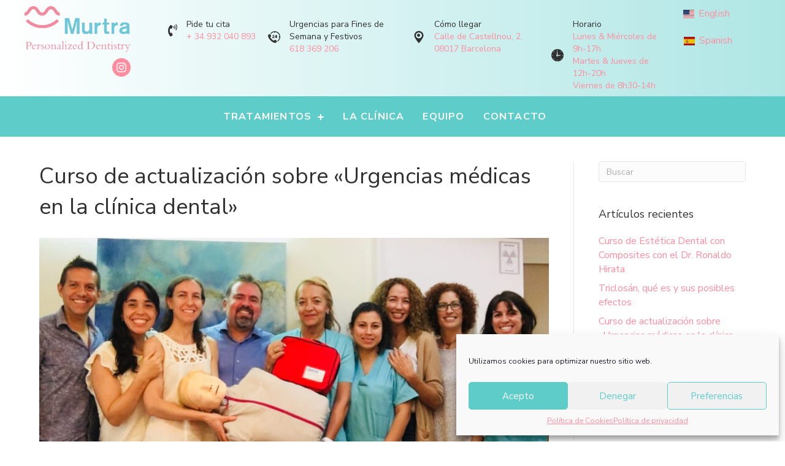

--- FILE ---
content_type: text/html; charset=UTF-8
request_url: https://www.murtradental.com/curso-de-actualizacion-sobre-urgencias-medicas-en-la-clinica-dental/
body_size: 24835
content:
<!DOCTYPE html>
<html lang="es-ES">
<head>
<meta charset="UTF-8" />
<meta name='viewport' content='width=device-width, initial-scale=1.0' />
<meta http-equiv='X-UA-Compatible' content='IE=edge' />
<link rel="profile" href="https://gmpg.org/xfn/11" />
<title>Curso de actualización sobre &quot;Urgencias médicas en la clínica dental&quot; - Murtra Personalized Dentistry</title>
	<style>img:is([sizes="auto" i], [sizes^="auto," i]) { contain-intrinsic-size: 3000px 1500px }</style>
	<meta name="description" content="El pasado viernes día 14 de septiembre el equipo de Clínica Murtra al completo participó en un curso de actualización sobre “Urgencias médicas en la clínicas dental” de la mano del Dr. Stevens Salvà médico anestesiólogo del Hospital Valle d’Hebron. El principal objetivo de la jornada fue: 1) repasar y&hellip;">
<meta name="thumbnail" content="https://www.murtradental.com/wp-content/uploads/2018/09/dda232ec-eb7e-49cb-b4d0-084eea08f2d2-150x150.jpg">
<meta name="robots" content="index, follow, max-snippet:-1, max-image-preview:large, max-video-preview:-1">
<link rel="canonical" href="https://www.murtradental.com/curso-de-actualizacion-sobre-urgencias-medicas-en-la-clinica-dental/">
<meta property="og:url" content="https://www.murtradental.com/curso-de-actualizacion-sobre-urgencias-medicas-en-la-clinica-dental/">
<meta property="og:site_name" content="Murtra Personalized Dentistry">
<meta property="og:locale" content="es_ES">
<meta property="og:type" content="article">
<meta property="og:title" content="Curso de actualización sobre &quot;Urgencias médicas en la clínica dental&quot; - Murtra Personalized Dentistry">
<meta property="og:description" content="El pasado viernes día 14 de septiembre el equipo de Clínica Murtra al completo participó en un curso de actualización sobre “Urgencias médicas en la clínicas dental” de la mano del Dr. Stevens Salvà médico anestesiólogo del Hospital Valle d’Hebron. El principal objetivo de la jornada fue: 1) repasar y&hellip;">
<meta property="og:image" content="https://www.murtradental.com/wp-content/uploads/2018/09/dda232ec-eb7e-49cb-b4d0-084eea08f2d2.jpg">
<meta property="og:image:secure_url" content="https://www.murtradental.com/wp-content/uploads/2018/09/dda232ec-eb7e-49cb-b4d0-084eea08f2d2.jpg">
<meta property="og:image:width" content="1200">
<meta property="og:image:height" content="1600">
<meta name="twitter:card" content="summary">
<meta name="twitter:title" content="Curso de actualización sobre &quot;Urgencias médicas en la clínica dental&quot; - Murtra Personalized Dentistry">
<meta name="twitter:description" content="El pasado viernes día 14 de septiembre el equipo de Clínica Murtra al completo participó en un curso de actualización sobre “Urgencias médicas en la clínicas dental” de la mano del Dr. Stevens Salvà médico anestesiólogo del Hospital Valle d’Hebron. El principal objetivo de la jornada fue: 1) repasar y&hellip;">
<meta name="twitter:image" content="https://www.murtradental.com/wp-content/uploads/2018/09/dda232ec-eb7e-49cb-b4d0-084eea08f2d2-768x1024.jpg">
<link rel='dns-prefetch' href='//fonts.googleapis.com' />
<link href='https://fonts.gstatic.com' crossorigin rel='preconnect' />
<link rel="alternate" type="application/rss+xml" title="Murtra Personalized Dentistry &raquo; Feed" href="https://www.murtradental.com/feed/" />
<link rel="alternate" type="application/rss+xml" title="Murtra Personalized Dentistry &raquo; Feed de los comentarios" href="https://www.murtradental.com/comments/feed/" />
<link rel="alternate" type="application/rss+xml" title="Murtra Personalized Dentistry &raquo; Comentario Curso de actualización sobre «Urgencias médicas en la clínica dental» del feed" href="https://www.murtradental.com/curso-de-actualizacion-sobre-urgencias-medicas-en-la-clinica-dental/feed/" />
<link rel="preload" href="https://www.murtradental.com/wp-content/plugins/bb-plugin/fonts/fontawesome/5.15.4/webfonts/fa-brands-400.woff2" as="font" type="font/woff2" crossorigin="anonymous">
<link rel="preload" href="https://www.murtradental.com/wp-content/plugins/bb-plugin/fonts/fontawesome/5.15.4/webfonts/fa-solid-900.woff2" as="font" type="font/woff2" crossorigin="anonymous">
<script>
window._wpemojiSettings = {"baseUrl":"https:\/\/s.w.org\/images\/core\/emoji\/15.0.3\/72x72\/","ext":".png","svgUrl":"https:\/\/s.w.org\/images\/core\/emoji\/15.0.3\/svg\/","svgExt":".svg","source":{"concatemoji":"https:\/\/www.murtradental.com\/wp-includes\/js\/wp-emoji-release.min.js?ver=6.7.4"}};
/*! This file is auto-generated */
!function(i,n){var o,s,e;function c(e){try{var t={supportTests:e,timestamp:(new Date).valueOf()};sessionStorage.setItem(o,JSON.stringify(t))}catch(e){}}function p(e,t,n){e.clearRect(0,0,e.canvas.width,e.canvas.height),e.fillText(t,0,0);var t=new Uint32Array(e.getImageData(0,0,e.canvas.width,e.canvas.height).data),r=(e.clearRect(0,0,e.canvas.width,e.canvas.height),e.fillText(n,0,0),new Uint32Array(e.getImageData(0,0,e.canvas.width,e.canvas.height).data));return t.every(function(e,t){return e===r[t]})}function u(e,t,n){switch(t){case"flag":return n(e,"\ud83c\udff3\ufe0f\u200d\u26a7\ufe0f","\ud83c\udff3\ufe0f\u200b\u26a7\ufe0f")?!1:!n(e,"\ud83c\uddfa\ud83c\uddf3","\ud83c\uddfa\u200b\ud83c\uddf3")&&!n(e,"\ud83c\udff4\udb40\udc67\udb40\udc62\udb40\udc65\udb40\udc6e\udb40\udc67\udb40\udc7f","\ud83c\udff4\u200b\udb40\udc67\u200b\udb40\udc62\u200b\udb40\udc65\u200b\udb40\udc6e\u200b\udb40\udc67\u200b\udb40\udc7f");case"emoji":return!n(e,"\ud83d\udc26\u200d\u2b1b","\ud83d\udc26\u200b\u2b1b")}return!1}function f(e,t,n){var r="undefined"!=typeof WorkerGlobalScope&&self instanceof WorkerGlobalScope?new OffscreenCanvas(300,150):i.createElement("canvas"),a=r.getContext("2d",{willReadFrequently:!0}),o=(a.textBaseline="top",a.font="600 32px Arial",{});return e.forEach(function(e){o[e]=t(a,e,n)}),o}function t(e){var t=i.createElement("script");t.src=e,t.defer=!0,i.head.appendChild(t)}"undefined"!=typeof Promise&&(o="wpEmojiSettingsSupports",s=["flag","emoji"],n.supports={everything:!0,everythingExceptFlag:!0},e=new Promise(function(e){i.addEventListener("DOMContentLoaded",e,{once:!0})}),new Promise(function(t){var n=function(){try{var e=JSON.parse(sessionStorage.getItem(o));if("object"==typeof e&&"number"==typeof e.timestamp&&(new Date).valueOf()<e.timestamp+604800&&"object"==typeof e.supportTests)return e.supportTests}catch(e){}return null}();if(!n){if("undefined"!=typeof Worker&&"undefined"!=typeof OffscreenCanvas&&"undefined"!=typeof URL&&URL.createObjectURL&&"undefined"!=typeof Blob)try{var e="postMessage("+f.toString()+"("+[JSON.stringify(s),u.toString(),p.toString()].join(",")+"));",r=new Blob([e],{type:"text/javascript"}),a=new Worker(URL.createObjectURL(r),{name:"wpTestEmojiSupports"});return void(a.onmessage=function(e){c(n=e.data),a.terminate(),t(n)})}catch(e){}c(n=f(s,u,p))}t(n)}).then(function(e){for(var t in e)n.supports[t]=e[t],n.supports.everything=n.supports.everything&&n.supports[t],"flag"!==t&&(n.supports.everythingExceptFlag=n.supports.everythingExceptFlag&&n.supports[t]);n.supports.everythingExceptFlag=n.supports.everythingExceptFlag&&!n.supports.flag,n.DOMReady=!1,n.readyCallback=function(){n.DOMReady=!0}}).then(function(){return e}).then(function(){var e;n.supports.everything||(n.readyCallback(),(e=n.source||{}).concatemoji?t(e.concatemoji):e.wpemoji&&e.twemoji&&(t(e.twemoji),t(e.wpemoji)))}))}((window,document),window._wpemojiSettings);
</script>
<style id='wp-emoji-styles-inline-css'>

	img.wp-smiley, img.emoji {
		display: inline !important;
		border: none !important;
		box-shadow: none !important;
		height: 1em !important;
		width: 1em !important;
		margin: 0 0.07em !important;
		vertical-align: -0.1em !important;
		background: none !important;
		padding: 0 !important;
	}
</style>
<link rel='stylesheet' id='wp-block-library-css' href='https://www.murtradental.com/wp-includes/css/dist/block-library/style.min.css?ver=6.7.4' media='all' />
<style id='wp-block-library-theme-inline-css'>
.wp-block-audio :where(figcaption){color:#555;font-size:13px;text-align:center}.is-dark-theme .wp-block-audio :where(figcaption){color:#ffffffa6}.wp-block-audio{margin:0 0 1em}.wp-block-code{border:1px solid #ccc;border-radius:4px;font-family:Menlo,Consolas,monaco,monospace;padding:.8em 1em}.wp-block-embed :where(figcaption){color:#555;font-size:13px;text-align:center}.is-dark-theme .wp-block-embed :where(figcaption){color:#ffffffa6}.wp-block-embed{margin:0 0 1em}.blocks-gallery-caption{color:#555;font-size:13px;text-align:center}.is-dark-theme .blocks-gallery-caption{color:#ffffffa6}:root :where(.wp-block-image figcaption){color:#555;font-size:13px;text-align:center}.is-dark-theme :root :where(.wp-block-image figcaption){color:#ffffffa6}.wp-block-image{margin:0 0 1em}.wp-block-pullquote{border-bottom:4px solid;border-top:4px solid;color:currentColor;margin-bottom:1.75em}.wp-block-pullquote cite,.wp-block-pullquote footer,.wp-block-pullquote__citation{color:currentColor;font-size:.8125em;font-style:normal;text-transform:uppercase}.wp-block-quote{border-left:.25em solid;margin:0 0 1.75em;padding-left:1em}.wp-block-quote cite,.wp-block-quote footer{color:currentColor;font-size:.8125em;font-style:normal;position:relative}.wp-block-quote:where(.has-text-align-right){border-left:none;border-right:.25em solid;padding-left:0;padding-right:1em}.wp-block-quote:where(.has-text-align-center){border:none;padding-left:0}.wp-block-quote.is-large,.wp-block-quote.is-style-large,.wp-block-quote:where(.is-style-plain){border:none}.wp-block-search .wp-block-search__label{font-weight:700}.wp-block-search__button{border:1px solid #ccc;padding:.375em .625em}:where(.wp-block-group.has-background){padding:1.25em 2.375em}.wp-block-separator.has-css-opacity{opacity:.4}.wp-block-separator{border:none;border-bottom:2px solid;margin-left:auto;margin-right:auto}.wp-block-separator.has-alpha-channel-opacity{opacity:1}.wp-block-separator:not(.is-style-wide):not(.is-style-dots){width:100px}.wp-block-separator.has-background:not(.is-style-dots){border-bottom:none;height:1px}.wp-block-separator.has-background:not(.is-style-wide):not(.is-style-dots){height:2px}.wp-block-table{margin:0 0 1em}.wp-block-table td,.wp-block-table th{word-break:normal}.wp-block-table :where(figcaption){color:#555;font-size:13px;text-align:center}.is-dark-theme .wp-block-table :where(figcaption){color:#ffffffa6}.wp-block-video :where(figcaption){color:#555;font-size:13px;text-align:center}.is-dark-theme .wp-block-video :where(figcaption){color:#ffffffa6}.wp-block-video{margin:0 0 1em}:root :where(.wp-block-template-part.has-background){margin-bottom:0;margin-top:0;padding:1.25em 2.375em}
</style>
<style id='safe-svg-svg-icon-style-inline-css'>
.safe-svg-cover{text-align:center}.safe-svg-cover .safe-svg-inside{display:inline-block;max-width:100%}.safe-svg-cover svg{height:100%;max-height:100%;max-width:100%;width:100%}

</style>
<style id='classic-theme-styles-inline-css'>
/*! This file is auto-generated */
.wp-block-button__link{color:#fff;background-color:#32373c;border-radius:9999px;box-shadow:none;text-decoration:none;padding:calc(.667em + 2px) calc(1.333em + 2px);font-size:1.125em}.wp-block-file__button{background:#32373c;color:#fff;text-decoration:none}
</style>
<style id='global-styles-inline-css'>
:root{--wp--preset--aspect-ratio--square: 1;--wp--preset--aspect-ratio--4-3: 4/3;--wp--preset--aspect-ratio--3-4: 3/4;--wp--preset--aspect-ratio--3-2: 3/2;--wp--preset--aspect-ratio--2-3: 2/3;--wp--preset--aspect-ratio--16-9: 16/9;--wp--preset--aspect-ratio--9-16: 9/16;--wp--preset--color--black: #000000;--wp--preset--color--cyan-bluish-gray: #abb8c3;--wp--preset--color--white: #ffffff;--wp--preset--color--pale-pink: #f78da7;--wp--preset--color--vivid-red: #cf2e2e;--wp--preset--color--luminous-vivid-orange: #ff6900;--wp--preset--color--luminous-vivid-amber: #fcb900;--wp--preset--color--light-green-cyan: #7bdcb5;--wp--preset--color--vivid-green-cyan: #00d084;--wp--preset--color--pale-cyan-blue: #8ed1fc;--wp--preset--color--vivid-cyan-blue: #0693e3;--wp--preset--color--vivid-purple: #9b51e0;--wp--preset--gradient--vivid-cyan-blue-to-vivid-purple: linear-gradient(135deg,rgba(6,147,227,1) 0%,rgb(155,81,224) 100%);--wp--preset--gradient--light-green-cyan-to-vivid-green-cyan: linear-gradient(135deg,rgb(122,220,180) 0%,rgb(0,208,130) 100%);--wp--preset--gradient--luminous-vivid-amber-to-luminous-vivid-orange: linear-gradient(135deg,rgba(252,185,0,1) 0%,rgba(255,105,0,1) 100%);--wp--preset--gradient--luminous-vivid-orange-to-vivid-red: linear-gradient(135deg,rgba(255,105,0,1) 0%,rgb(207,46,46) 100%);--wp--preset--gradient--very-light-gray-to-cyan-bluish-gray: linear-gradient(135deg,rgb(238,238,238) 0%,rgb(169,184,195) 100%);--wp--preset--gradient--cool-to-warm-spectrum: linear-gradient(135deg,rgb(74,234,220) 0%,rgb(151,120,209) 20%,rgb(207,42,186) 40%,rgb(238,44,130) 60%,rgb(251,105,98) 80%,rgb(254,248,76) 100%);--wp--preset--gradient--blush-light-purple: linear-gradient(135deg,rgb(255,206,236) 0%,rgb(152,150,240) 100%);--wp--preset--gradient--blush-bordeaux: linear-gradient(135deg,rgb(254,205,165) 0%,rgb(254,45,45) 50%,rgb(107,0,62) 100%);--wp--preset--gradient--luminous-dusk: linear-gradient(135deg,rgb(255,203,112) 0%,rgb(199,81,192) 50%,rgb(65,88,208) 100%);--wp--preset--gradient--pale-ocean: linear-gradient(135deg,rgb(255,245,203) 0%,rgb(182,227,212) 50%,rgb(51,167,181) 100%);--wp--preset--gradient--electric-grass: linear-gradient(135deg,rgb(202,248,128) 0%,rgb(113,206,126) 100%);--wp--preset--gradient--midnight: linear-gradient(135deg,rgb(2,3,129) 0%,rgb(40,116,252) 100%);--wp--preset--font-size--small: 13px;--wp--preset--font-size--medium: 20px;--wp--preset--font-size--large: 36px;--wp--preset--font-size--x-large: 42px;--wp--preset--spacing--20: 0.44rem;--wp--preset--spacing--30: 0.67rem;--wp--preset--spacing--40: 1rem;--wp--preset--spacing--50: 1.5rem;--wp--preset--spacing--60: 2.25rem;--wp--preset--spacing--70: 3.38rem;--wp--preset--spacing--80: 5.06rem;--wp--preset--shadow--natural: 6px 6px 9px rgba(0, 0, 0, 0.2);--wp--preset--shadow--deep: 12px 12px 50px rgba(0, 0, 0, 0.4);--wp--preset--shadow--sharp: 6px 6px 0px rgba(0, 0, 0, 0.2);--wp--preset--shadow--outlined: 6px 6px 0px -3px rgba(255, 255, 255, 1), 6px 6px rgba(0, 0, 0, 1);--wp--preset--shadow--crisp: 6px 6px 0px rgba(0, 0, 0, 1);}:where(.is-layout-flex){gap: 0.5em;}:where(.is-layout-grid){gap: 0.5em;}body .is-layout-flex{display: flex;}.is-layout-flex{flex-wrap: wrap;align-items: center;}.is-layout-flex > :is(*, div){margin: 0;}body .is-layout-grid{display: grid;}.is-layout-grid > :is(*, div){margin: 0;}:where(.wp-block-columns.is-layout-flex){gap: 2em;}:where(.wp-block-columns.is-layout-grid){gap: 2em;}:where(.wp-block-post-template.is-layout-flex){gap: 1.25em;}:where(.wp-block-post-template.is-layout-grid){gap: 1.25em;}.has-black-color{color: var(--wp--preset--color--black) !important;}.has-cyan-bluish-gray-color{color: var(--wp--preset--color--cyan-bluish-gray) !important;}.has-white-color{color: var(--wp--preset--color--white) !important;}.has-pale-pink-color{color: var(--wp--preset--color--pale-pink) !important;}.has-vivid-red-color{color: var(--wp--preset--color--vivid-red) !important;}.has-luminous-vivid-orange-color{color: var(--wp--preset--color--luminous-vivid-orange) !important;}.has-luminous-vivid-amber-color{color: var(--wp--preset--color--luminous-vivid-amber) !important;}.has-light-green-cyan-color{color: var(--wp--preset--color--light-green-cyan) !important;}.has-vivid-green-cyan-color{color: var(--wp--preset--color--vivid-green-cyan) !important;}.has-pale-cyan-blue-color{color: var(--wp--preset--color--pale-cyan-blue) !important;}.has-vivid-cyan-blue-color{color: var(--wp--preset--color--vivid-cyan-blue) !important;}.has-vivid-purple-color{color: var(--wp--preset--color--vivid-purple) !important;}.has-black-background-color{background-color: var(--wp--preset--color--black) !important;}.has-cyan-bluish-gray-background-color{background-color: var(--wp--preset--color--cyan-bluish-gray) !important;}.has-white-background-color{background-color: var(--wp--preset--color--white) !important;}.has-pale-pink-background-color{background-color: var(--wp--preset--color--pale-pink) !important;}.has-vivid-red-background-color{background-color: var(--wp--preset--color--vivid-red) !important;}.has-luminous-vivid-orange-background-color{background-color: var(--wp--preset--color--luminous-vivid-orange) !important;}.has-luminous-vivid-amber-background-color{background-color: var(--wp--preset--color--luminous-vivid-amber) !important;}.has-light-green-cyan-background-color{background-color: var(--wp--preset--color--light-green-cyan) !important;}.has-vivid-green-cyan-background-color{background-color: var(--wp--preset--color--vivid-green-cyan) !important;}.has-pale-cyan-blue-background-color{background-color: var(--wp--preset--color--pale-cyan-blue) !important;}.has-vivid-cyan-blue-background-color{background-color: var(--wp--preset--color--vivid-cyan-blue) !important;}.has-vivid-purple-background-color{background-color: var(--wp--preset--color--vivid-purple) !important;}.has-black-border-color{border-color: var(--wp--preset--color--black) !important;}.has-cyan-bluish-gray-border-color{border-color: var(--wp--preset--color--cyan-bluish-gray) !important;}.has-white-border-color{border-color: var(--wp--preset--color--white) !important;}.has-pale-pink-border-color{border-color: var(--wp--preset--color--pale-pink) !important;}.has-vivid-red-border-color{border-color: var(--wp--preset--color--vivid-red) !important;}.has-luminous-vivid-orange-border-color{border-color: var(--wp--preset--color--luminous-vivid-orange) !important;}.has-luminous-vivid-amber-border-color{border-color: var(--wp--preset--color--luminous-vivid-amber) !important;}.has-light-green-cyan-border-color{border-color: var(--wp--preset--color--light-green-cyan) !important;}.has-vivid-green-cyan-border-color{border-color: var(--wp--preset--color--vivid-green-cyan) !important;}.has-pale-cyan-blue-border-color{border-color: var(--wp--preset--color--pale-cyan-blue) !important;}.has-vivid-cyan-blue-border-color{border-color: var(--wp--preset--color--vivid-cyan-blue) !important;}.has-vivid-purple-border-color{border-color: var(--wp--preset--color--vivid-purple) !important;}.has-vivid-cyan-blue-to-vivid-purple-gradient-background{background: var(--wp--preset--gradient--vivid-cyan-blue-to-vivid-purple) !important;}.has-light-green-cyan-to-vivid-green-cyan-gradient-background{background: var(--wp--preset--gradient--light-green-cyan-to-vivid-green-cyan) !important;}.has-luminous-vivid-amber-to-luminous-vivid-orange-gradient-background{background: var(--wp--preset--gradient--luminous-vivid-amber-to-luminous-vivid-orange) !important;}.has-luminous-vivid-orange-to-vivid-red-gradient-background{background: var(--wp--preset--gradient--luminous-vivid-orange-to-vivid-red) !important;}.has-very-light-gray-to-cyan-bluish-gray-gradient-background{background: var(--wp--preset--gradient--very-light-gray-to-cyan-bluish-gray) !important;}.has-cool-to-warm-spectrum-gradient-background{background: var(--wp--preset--gradient--cool-to-warm-spectrum) !important;}.has-blush-light-purple-gradient-background{background: var(--wp--preset--gradient--blush-light-purple) !important;}.has-blush-bordeaux-gradient-background{background: var(--wp--preset--gradient--blush-bordeaux) !important;}.has-luminous-dusk-gradient-background{background: var(--wp--preset--gradient--luminous-dusk) !important;}.has-pale-ocean-gradient-background{background: var(--wp--preset--gradient--pale-ocean) !important;}.has-electric-grass-gradient-background{background: var(--wp--preset--gradient--electric-grass) !important;}.has-midnight-gradient-background{background: var(--wp--preset--gradient--midnight) !important;}.has-small-font-size{font-size: var(--wp--preset--font-size--small) !important;}.has-medium-font-size{font-size: var(--wp--preset--font-size--medium) !important;}.has-large-font-size{font-size: var(--wp--preset--font-size--large) !important;}.has-x-large-font-size{font-size: var(--wp--preset--font-size--x-large) !important;}
:where(.wp-block-post-template.is-layout-flex){gap: 1.25em;}:where(.wp-block-post-template.is-layout-grid){gap: 1.25em;}
:where(.wp-block-columns.is-layout-flex){gap: 2em;}:where(.wp-block-columns.is-layout-grid){gap: 2em;}
:root :where(.wp-block-pullquote){font-size: 1.5em;line-height: 1.6;}
</style>
<link rel='stylesheet' id='fl-builder-layout-887-css' href='https://www.murtradental.com/wp-content/uploads/bb-plugin/cache/887-layout.css?ver=3eebe33bee8bd6589efadafdd3108fef' media='all' />
<link rel='stylesheet' id='cmplz-general-css' href='https://www.murtradental.com/wp-content/plugins/complianz-gdpr/assets/css/cookieblocker.min.css?ver=1736944645' media='all' />
<link rel='stylesheet' id='font-awesome-5-css' href='https://www.murtradental.com/wp-content/plugins/bb-plugin/fonts/fontawesome/5.15.4/css/all.min.css?ver=2.8.5.3' media='all' />
<link rel='stylesheet' id='font-awesome-css' href='https://www.murtradental.com/wp-content/plugins/bb-plugin/fonts/fontawesome/5.15.4/css/v4-shims.min.css?ver=2.8.5.3' media='all' />
<link rel='stylesheet' id='ultimate-icons-css' href='https://www.murtradental.com/wp-content/uploads/bb-plugin/icons/ultimate-icons/style.css?ver=2.8.5.3' media='all' />
<link rel='stylesheet' id='icon-1497867058-css' href='https://www.murtradental.com/wp-content/uploads/bb-plugin/icons/icon-1497867058/style.css?ver=2.8.5.3' media='all' />
<link rel='stylesheet' id='fl-builder-layout-bundle-f4841f665d1d7698a7adf751e0d11b5c-css' href='https://www.murtradental.com/wp-content/uploads/bb-plugin/cache/f4841f665d1d7698a7adf751e0d11b5c-layout-bundle.css?ver=2.8.5.3-1.4.11.2' media='all' />
<link rel='stylesheet' id='trp-language-switcher-v2-css' href='https://www.murtradental.com/wp-content/plugins/translatepress-multilingual/assets/css/trp-language-switcher-v2.css?ver=3.0.5' media='all' />
<link rel='stylesheet' id='jquery-magnificpopup-css' href='https://www.murtradental.com/wp-content/plugins/bb-plugin/css/jquery.magnificpopup.min.css?ver=2.8.5.3' media='all' />
<link rel='stylesheet' id='bootstrap-css' href='https://www.murtradental.com/wp-content/themes/bb-theme/css/bootstrap.min.css?ver=1.7.13' media='all' />
<link rel='stylesheet' id='fl-automator-skin-css' href='https://www.murtradental.com/wp-content/uploads/bb-theme/skin-6932c34c2b138.css?ver=1.7.13' media='all' />
<link rel='stylesheet' id='fl-child-theme-css' href='https://www.murtradental.com/wp-content/themes/bb-theme-child/style.css?ver=6.7.4' media='all' />
<link rel='stylesheet' id='fl-builder-google-fonts-6280ab126568be260a38d6614f560e30-css' href='//fonts.googleapis.com/css?family=Nunito+Sans%3A700&#038;ver=6.7.4' media='all' />
<script src="https://www.murtradental.com/wp-content/plugins/google-analytics-premium/assets/js/frontend-gtag.min.js?ver=9.11.1" id="monsterinsights-frontend-script-js" async data-wp-strategy="async"></script>
<script data-cfasync="false" data-wpfc-render="false" type="text/plain" data-service="google-analytics" data-category="statistics" id='monsterinsights-frontend-script-js-extra'>var monsterinsights_frontend = {"js_events_tracking":"true","download_extensions":"doc,pdf,ppt,zip,xls,docx,pptx,xlsx","inbound_paths":"[]","home_url":"https:\/\/www.murtradental.com","hash_tracking":"false","v4_id":"G-EGDYM9R8KJ"};</script>
<script src="https://www.murtradental.com/wp-includes/js/jquery/jquery.min.js?ver=3.7.1" id="jquery-core-js"></script>
<script src="https://www.murtradental.com/wp-includes/js/jquery/jquery-migrate.min.js?ver=3.4.1" id="jquery-migrate-js"></script>
<script src="https://www.murtradental.com/wp-content/plugins/translatepress-multilingual/assets/js/trp-frontend-language-switcher.js?ver=3.0.5" id="trp-language-switcher-js-v2-js"></script>
<link rel="https://api.w.org/" href="https://www.murtradental.com/wp-json/" /><link rel="alternate" title="JSON" type="application/json" href="https://www.murtradental.com/wp-json/wp/v2/posts/887" /><link rel="EditURI" type="application/rsd+xml" title="RSD" href="https://www.murtradental.com/xmlrpc.php?rsd" />
<meta name="generator" content="WordPress 6.7.4" />
<link rel='shortlink' href='https://www.murtradental.com/?p=887' />
<link rel="alternate" title="oEmbed (JSON)" type="application/json+oembed" href="https://www.murtradental.com/wp-json/oembed/1.0/embed?url=https%3A%2F%2Fwww.murtradental.com%2Fcurso-de-actualizacion-sobre-urgencias-medicas-en-la-clinica-dental%2F" />
<link rel="alternate" title="oEmbed (XML)" type="text/xml+oembed" href="https://www.murtradental.com/wp-json/oembed/1.0/embed?url=https%3A%2F%2Fwww.murtradental.com%2Fcurso-de-actualizacion-sobre-urgencias-medicas-en-la-clinica-dental%2F&#038;format=xml" />
<link rel="alternate" hreflang="es-ES" href="https://www.murtradental.com/curso-de-actualizacion-sobre-urgencias-medicas-en-la-clinica-dental/"/>
<link rel="alternate" hreflang="en-US" href="https://www.murtradental.com/en/curso-de-actualizacion-sobre-urgencias-medicas-en-la-clinica-dental/"/>
<link rel="alternate" hreflang="es" href="https://www.murtradental.com/curso-de-actualizacion-sobre-urgencias-medicas-en-la-clinica-dental/"/>
<link rel="alternate" hreflang="en" href="https://www.murtradental.com/en/curso-de-actualizacion-sobre-urgencias-medicas-en-la-clinica-dental/"/>
			<style>.cmplz-hidden {
					display: none !important;
				}</style><link rel="pingback" href="https://www.murtradental.com/xmlrpc.php">
<link rel="icon" href="https://www.murtradental.com/wp-content/uploads/2020/07/cropped-Símbolo_Murtra_rosa-32x32.png" sizes="32x32" />
<link rel="icon" href="https://www.murtradental.com/wp-content/uploads/2020/07/cropped-Símbolo_Murtra_rosa-192x192.png" sizes="192x192" />
<link rel="apple-touch-icon" href="https://www.murtradental.com/wp-content/uploads/2020/07/cropped-Símbolo_Murtra_rosa-180x180.png" />
<meta name="msapplication-TileImage" content="https://www.murtradental.com/wp-content/uploads/2020/07/cropped-Símbolo_Murtra_rosa-270x270.png" />
		<style id="wp-custom-css">
			/* Styling for ordered lists */
body ol li { 
	margin-bottom: 15px;}
/* Styling for unordered lists */
body ul li{ 
	margin-bottom: 15px;
}

div.wpforms-container-full .wpforms-form input[type=submit], 
div.wpforms-container-full .wpforms-form button[type=submit] 
/* New button hover styles */
div.wpforms-container-full .wpforms-form input[type=submit]:hover, 
div.wpforms-container-full .wpforms-form input[type=submit]:active, 
div.wpforms-container-full .wpforms-form button[type=submit]:hover, 
div.wpforms-container-full .wpforms-form button[type=submit]:active, 
div.wpforms-container-full .wpforms-form .wpforms-page-button:hover, 
div.wpforms-container-full .wpforms-form .wpforms-page-button:active {
}

@media (max-width: 767px) {
  .fl-page-nav-toggle-icon .fl-page-nav .navbar-toggle {
    top: 16px;
  }
}

div.wpforms-confirmation-container-full p:last-of-type {
	margin: inherit;
}		</style>
		
<script type="text/plain" data-service="google-analytics" data-category="statistics" async data-cmplz-src='https://www.googletagmanager.com/gtag/js?id=314567338'></script><script>
window.dataLayer = window.dataLayer || [];
function gtag(){dataLayer.push(arguments);}gtag('js', new Date());

 gtag('config', '314567338' , {});

</script>
</head>
<body data-cmplz=1 class="post-template-default single single-post postid-887 single-format-standard fl-builder fl-builder-2-8-5-3 fl-themer-1-4-11-2 fl-theme-1-7-13 translatepress-es_ES fl-theme-builder-footer fl-theme-builder-footer-footer fl-theme-builder-part fl-theme-builder-part-top-bar fl-theme-builder-singular fl-theme-builder-singular-blog-posts fl-theme-builder-header fl-theme-builder-header-header-blog-posts fl-framework-bootstrap fl-preset-default fl-full-width fl-has-sidebar fl-scroll-to-top fl-nav-collapse-menu" itemscope="itemscope" itemtype="https://schema.org/WebPage">
<a aria-label="Skip to content" class="fl-screen-reader-text" href="#fl-main-content">Skip to content</a><div class="fl-page">
	<div class="fl-builder-content fl-builder-content-1231 fl-builder-global-templates-locked" data-post-id="1231" data-type="part"><div class="fl-row fl-row-full-width fl-row-bg-gradient fl-node-5f02d8d929955 fl-row-default-height fl-row-align-center fl-visible-desktop fl-visible-large" data-node="5f02d8d929955">
	<div class="fl-row-content-wrap">
								<div class="fl-row-content fl-row-full-width fl-node-content">
		
<div class="fl-col-group fl-node-5f02d8d92abf7" data-node="5f02d8d92abf7">
			<div class="fl-col fl-node-5ff45d26ea041 fl-col-bg-color fl-col-small" data-node="5ff45d26ea041">
	<div class="fl-col-content fl-node-content"><div class="fl-module fl-module-photo fl-node-5ff45d26e9f65" data-node="5ff45d26e9f65">
	<div class="fl-module-content fl-node-content">
		<div class="fl-photo fl-photo-align-left" itemscope itemtype="https://schema.org/ImageObject">
	<div class="fl-photo-content fl-photo-img-svg">
				<a href="https://www.murtradental.com" target="_self" itemprop="url">
				<img loading="lazy" decoding="async" class="fl-photo-img wp-image-1382 size-full" src="https://www.murtradental.com/wp-content/uploads/2021/01/Murtra-Personalized-Dentistry-logotipo.svg" alt="Murtra Personalized Dentistry logotipo" itemprop="image" height="746" width="1721" title="Murtra Personalized Dentistry logotipo"  />
				</a>
					</div>
	</div>
	</div>
</div>
<div class="fl-module fl-module-icon fl-node-l1chfsi7uybn" data-node="l1chfsi7uybn">
	<div class="fl-module-content fl-node-content">
		<div class="fl-icon-wrap">
	<span class="fl-icon">
								<a href="https://www.instagram.com/murtradental/" target="_blank" rel="noopener" >
							<i class="ua-icon ua-icon-instagram-with-circle" aria-hidden="true"></i>
				<span class="sr-only">Instagram</span>
						</a>
			</span>
	</div>
	</div>
</div>
</div>
</div>
			<div class="fl-col fl-node-5f02d8d92ad03 fl-col-bg-color fl-col-small" data-node="5f02d8d92ad03">
	<div class="fl-col-content fl-node-content"><div class="fl-module fl-module-icon fl-node-5f02d8d9297f6 fl-visible-desktop fl-visible-large" data-node="5f02d8d9297f6">
	<div class="fl-module-content fl-node-content">
		<div class="fl-icon-wrap">
	<span class="fl-icon">
				<i class="fas fa-phone-volume" aria-hidden="true"></i>
					</span>
			<div id="fl-icon-text-5f02d8d9297f6" class="fl-icon-text fl-icon-text-wrap">
						<p style="text-align: left;"><span style="font-size: 14px;">Pide tu cita<br /><a href="tel:+34932040893">+ 34 932 040 893</a></span></p>					</div>
	</div>
	</div>
</div>
</div>
</div>
			<div class="fl-col fl-node-5ff45ff8ec439 fl-col-bg-color fl-col-small" data-node="5ff45ff8ec439">
	<div class="fl-col-content fl-node-content"><div class="fl-module fl-module-icon fl-node-5ff45ff468076 fl-visible-desktop fl-visible-large" data-node="5ff45ff468076">
	<div class="fl-module-content fl-node-content">
		<div class="fl-icon-wrap">
	<span class="fl-icon">
				<i class="vent-24-hours-phone-service" aria-hidden="true"></i>
					</span>
			<div id="fl-icon-text-5ff45ff468076" class="fl-icon-text fl-icon-text-wrap">
						<p style="text-align: left;"><span style="font-size: 14px;">Urgencias para Fines de Semana y Festivos<br /><a href="https://wa.me/34618369206">618 369 206</a></span></p>					</div>
	</div>
	</div>
</div>
</div>
</div>
			<div class="fl-col fl-node-5ff45fdb059eb fl-col-bg-color fl-col-small" data-node="5ff45fdb059eb">
	<div class="fl-col-content fl-node-content"><div class="fl-module fl-module-icon fl-node-5ff45cb2910d7 fl-visible-desktop fl-visible-large" data-node="5ff45cb2910d7">
	<div class="fl-module-content fl-node-content">
		<div class="fl-icon-wrap">
	<span class="fl-icon">
				<i class="ua-icon ua-icon-Pinalt" aria-hidden="true"></i>
					</span>
			<div id="fl-icon-text-5ff45cb2910d7" class="fl-icon-text fl-icon-text-wrap">
						<p><span style="font-size: 14px;">Cómo llegar<br /><a href="https://goo.gl/maps/fogxG928rmgLQcjY7">Calle de Castellnou, 2, 08017 Barcelona</a></span></p>					</div>
	</div>
	</div>
</div>
</div>
</div>
			<div class="fl-col fl-node-8djs3nlkyavo fl-col-bg-color fl-col-small" data-node="8djs3nlkyavo">
	<div class="fl-col-content fl-node-content"><div class="fl-module fl-module-icon fl-node-2qy5jf4wsmkh fl-visible-desktop fl-visible-large" data-node="2qy5jf4wsmkh">
	<div class="fl-module-content fl-node-content">
		<div class="fl-icon-wrap">
	<span class="fl-icon">
				<i class="vent-clock" aria-hidden="true"></i>
					</span>
			<div id="fl-icon-text-2qy5jf4wsmkh" class="fl-icon-text fl-icon-text-wrap">
						<p><span style="font-size: 14px;">Horario<br /><a href="https://goo.gl/maps/fogxG928rmgLQcjY7" target="_blank" rel="noopener">Lunes &amp; Miércoles de 9h-17h</a><br /><a href="https://goo.gl/maps/fogxG928rmgLQcjY7">Martes &amp; Jueves de 12h-20h</a><br /><a href="https://goo.gl/maps/fogxG928rmgLQcjY7">Viernes de 8h30-14h</a><br /></span></p>					</div>
	</div>
	</div>
</div>
</div>
</div>
			<div class="fl-col fl-node-q7m501u2tepg fl-col-bg-color fl-col-small" data-node="q7m501u2tepg">
	<div class="fl-col-content fl-node-content"><div class="fl-module fl-module-menu fl-node-k974jgebsm0u" data-node="k974jgebsm0u">
	<div class="fl-module-content fl-node-content">
		<div class="fl-menu fl-menu-responsive-toggle-mobile">
	<button class="fl-menu-mobile-toggle hamburger" aria-label="Menú"><span class="fl-menu-icon svg-container"><svg version="1.1" class="hamburger-menu" xmlns="http://www.w3.org/2000/svg" xmlns:xlink="http://www.w3.org/1999/xlink" viewBox="0 0 512 512">
<rect class="fl-hamburger-menu-top" width="512" height="102"/>
<rect class="fl-hamburger-menu-middle" y="205" width="512" height="102"/>
<rect class="fl-hamburger-menu-bottom" y="410" width="512" height="102"/>
</svg>
</span></button>	<div class="fl-clear"></div>
	<nav aria-label="Menú" itemscope="itemscope" itemtype="https://schema.org/SiteNavigationElement"><ul id="menu-idiomas" class="menu fl-menu-horizontal fl-toggle-none"><li id="menu-item-1782" class="trp-language-switcher-container trp-menu-ls-item trp-menu-ls-desktop menu-item menu-item-type-post_type menu-item-object-language_switcher"><a href="https://www.murtradental.com/en/curso-de-actualizacion-sobre-urgencias-medicas-en-la-clinica-dental/"><span class="trp-menu-ls-label" data-no-translation title="English"><img src="https://www.murtradental.com/wp-content/plugins/translatepress-multilingual/assets/flags/4x3/en_US.svg" class="trp-flag-image" alt="" role="presentation" loading="lazy" decoding="async" width="18" height="14" /> <span class="trp-ls-language-name">English</span></span></a></li><li id="menu-item-1783" class="trp-language-switcher-container trp-menu-ls-item trp-menu-ls-desktop current-language-menu-item menu-item menu-item-type-post_type menu-item-object-language_switcher"><a href="https://www.murtradental.com/curso-de-actualizacion-sobre-urgencias-medicas-en-la-clinica-dental/"><span class="trp-menu-ls-label" data-no-translation title="Spanish"><img src="https://www.murtradental.com/wp-content/plugins/translatepress-multilingual/assets/flags/4x3/es_ES.svg" class="trp-flag-image" alt="" role="presentation" loading="lazy" decoding="async" width="18" height="14" /> <span class="trp-ls-language-name">Spanish</span></span></a></li></ul></nav></div>
	</div>
</div>
</div>
</div>
	</div>
		</div>
	</div>
</div>
</div><div class="uabb-js-breakpoint" style="display: none;"></div><header class="fl-builder-content fl-builder-content-1253 fl-builder-global-templates-locked" data-post-id="1253" data-type="header" data-sticky="1" data-sticky-on="" data-sticky-breakpoint="medium" data-shrink="1" data-overlay="0" data-overlay-bg="transparent" data-shrink-image-height="50px" role="banner" itemscope="itemscope" itemtype="http://schema.org/WPHeader"><div class="fl-row fl-row-full-width fl-row-bg-color fl-node-5f02e0e87e723 fl-row-default-height fl-row-align-center fl-visible-desktop fl-visible-large" data-node="5f02e0e87e723">
	<div class="fl-row-content-wrap">
								<div class="fl-row-content fl-row-full-width fl-node-content">
		
<div class="fl-col-group fl-node-5f02e0e87e724 fl-col-group-custom-width" data-node="5f02e0e87e724">
			<div class="fl-col fl-node-5f02e0e87e727 fl-col-bg-color fl-col-small-custom-width fl-col-has-cols" data-node="5f02e0e87e727">
	<div class="fl-col-content fl-node-content">
<div class="fl-col-group fl-node-5f02e0e87e728 fl-col-group-nested" data-node="5f02e0e87e728">
			<div class="fl-col fl-node-5f02e0e87e729 fl-col-bg-color" data-node="5f02e0e87e729">
	<div class="fl-col-content fl-node-content"><div class="fl-module fl-module-uabb-advanced-menu fl-node-5f02e0e87e72a" data-node="5f02e0e87e72a">
	<div class="fl-module-content fl-node-content">
			<div class="uabb-creative-menu
	 uabb-creative-menu-accordion-collapse	uabb-menu-default">
		<div class="uabb-creative-menu-mobile-toggle-container"><div class="uabb-creative-menu-mobile-toggle hamburger" tabindex="0"><div class="uabb-svg-container"><svg title="uabb-menu-toggle" version="1.1" class="hamburger-menu" xmlns="https://www.w3.org/2000/svg" xmlns:xlink="https://www.w3.org/1999/xlink" viewBox="0 0 50 50">
<rect class="uabb-hamburger-menu-top" width="50" height="10"/>
<rect class="uabb-hamburger-menu-middle" y="20" width="50" height="10"/>
<rect class="uabb-hamburger-menu-bottom" y="40" width="50" height="10"/>
</svg>
</div></div></div>			<div class="uabb-clear"></div>
					<ul id="menu-main-menu" class="menu uabb-creative-menu-horizontal uabb-toggle-plus"><li id="menu-item-187" class="menu-item menu-item-type-post_type menu-item-object-page menu-item-has-children uabb-has-submenu uabb-creative-menu uabb-cm-style" aria-haspopup="true"><div class="uabb-has-submenu-container"><a href="https://www.murtradental.com/tratamientos/"><span class="menu-item-text">TRATAMIENTOS<span class="uabb-menu-toggle"></span></span></a></div>
<ul class="sub-menu">
	<li id="menu-item-174" class="menu-item menu-item-type-post_type menu-item-object-page uabb-creative-menu uabb-cm-style"><a href="https://www.murtradental.com/cirugia/"><span class="menu-item-text">Cirugía</span></a></li>
	<li id="menu-item-186" class="menu-item menu-item-type-post_type menu-item-object-page uabb-creative-menu uabb-cm-style"><a href="https://www.murtradental.com/conservadora/"><span class="menu-item-text">Conservadora</span></a></li>
	<li id="menu-item-175" class="menu-item menu-item-type-post_type menu-item-object-page uabb-creative-menu uabb-cm-style"><a href="https://www.murtradental.com/endodoncia/"><span class="menu-item-text">Endodoncia</span></a></li>
	<li id="menu-item-185" class="menu-item menu-item-type-post_type menu-item-object-page uabb-creative-menu uabb-cm-style"><a href="https://www.murtradental.com/estetica-dental/"><span class="menu-item-text">Estética Dental</span></a></li>
	<li id="menu-item-173" class="menu-item menu-item-type-post_type menu-item-object-page uabb-creative-menu uabb-cm-style"><a href="https://www.murtradental.com/implantoprotesis/"><span class="menu-item-text">Implantoprótesis</span></a></li>
	<li id="menu-item-172" class="menu-item menu-item-type-post_type menu-item-object-page uabb-creative-menu uabb-cm-style"><a href="https://www.murtradental.com/oclusion-atm/"><span class="menu-item-text">Oclusión &#038; ATM</span></a></li>
	<li id="menu-item-341" class="menu-item menu-item-type-post_type menu-item-object-page uabb-creative-menu uabb-cm-style"><a href="https://www.murtradental.com/odontopediatria/"><span class="menu-item-text">Odontopediatría</span></a></li>
	<li id="menu-item-190" class="menu-item menu-item-type-post_type menu-item-object-page uabb-creative-menu uabb-cm-style"><a href="https://www.murtradental.com/ortodoncia/"><span class="menu-item-text">Ortodoncia</span></a></li>
	<li id="menu-item-342" class="menu-item menu-item-type-post_type menu-item-object-page uabb-creative-menu uabb-cm-style"><a href="https://www.murtradental.com/osteopatia/"><span class="menu-item-text">Osteopatía</span></a></li>
	<li id="menu-item-184" class="menu-item menu-item-type-post_type menu-item-object-page uabb-creative-menu uabb-cm-style"><a href="https://www.murtradental.com/periodoncia/"><span class="menu-item-text">Periodoncia</span></a></li>
</ul>
</li>
<li id="menu-item-164" class="menu-item menu-item-type-post_type menu-item-object-page uabb-creative-menu uabb-cm-style"><a href="https://www.murtradental.com/la-clinica/"><span class="menu-item-text">LA CLÍNICA</span></a></li>
<li id="menu-item-251" class="menu-item menu-item-type-post_type menu-item-object-page uabb-creative-menu uabb-cm-style"><a href="https://www.murtradental.com/equipo/"><span class="menu-item-text">EQUIPO</span></a></li>
<li id="menu-item-162" class="menu-item menu-item-type-post_type menu-item-object-page uabb-creative-menu uabb-cm-style"><a href="https://www.murtradental.com/contacto/"><span class="menu-item-text">CONTACTO</span></a></li>
</ul>	</div>

		</div>
</div>
</div>
</div>
	</div>
</div>
</div>
	</div>
		</div>
	</div>
</div>
<div class="fl-row fl-row-full-width fl-row-bg-color fl-node-5f02e0e87e718 fl-row-default-height fl-row-align-center fl-visible-medium" data-node="5f02e0e87e718">
	<div class="fl-row-content-wrap">
								<div class="fl-row-content fl-row-full-width fl-node-content">
		
<div class="fl-col-group fl-node-5f02e0e87e71b" data-node="5f02e0e87e71b">
			<div class="fl-col fl-node-5f02e0e87e71c fl-col-bg-color" data-node="5f02e0e87e71c">
	<div class="fl-col-content fl-node-content"><div class="fl-module fl-module-photo fl-node-5f02e0e87e72c" data-node="5f02e0e87e72c">
	<div class="fl-module-content fl-node-content">
		<div class="fl-photo fl-photo-align-left" itemscope itemtype="https://schema.org/ImageObject">
	<div class="fl-photo-content fl-photo-img-png">
				<a href="https://www.clinicadentalmurtra.com" target="_self" itemprop="url">
				<img loading="lazy" decoding="async" width="100" height="59" class="fl-photo-img wp-image-1229" src="https://www.clinicadentalmurtra.com/wp-content/uploads/2018/03/Símbolo_Murtra_blanco.png" alt="Símbolo_Murtra_blanco" itemprop="image" title="Símbolo_Murtra_blanco"  data-no-lazy="1" />
				</a>
					</div>
	</div>
	</div>
</div>
</div>
</div>
			<div class="fl-col fl-node-5f02e0e87e71d fl-col-bg-color fl-col-small" data-node="5f02e0e87e71d">
	<div class="fl-col-content fl-node-content"><div class="fl-module fl-module-uabb-advanced-menu fl-node-5f02e0e87e72b" data-node="5f02e0e87e72b">
	<div class="fl-module-content fl-node-content">
				<div class="uabb-creative-menu
		 uabb-creative-menu-accordion-collapse		uabb-menu-default">
			<div class="uabb-creative-menu-mobile-toggle-container"><div class="uabb-creative-menu-mobile-toggle hamburger" tabindex="0"><div class="uabb-svg-container"><svg title="uabb-menu-toggle" version="1.1" class="hamburger-menu" xmlns="https://www.w3.org/2000/svg" xmlns:xlink="https://www.w3.org/1999/xlink" viewBox="0 0 50 50">
<rect class="uabb-hamburger-menu-top" width="50" height="10"/>
<rect class="uabb-hamburger-menu-middle" y="20" width="50" height="10"/>
<rect class="uabb-hamburger-menu-bottom" y="40" width="50" height="10"/>
</svg>
</div></div></div>				<div class="uabb-clear"></div>
						<ul id="menu-responsive-menu" class="menu uabb-creative-menu-horizontal uabb-toggle-none"><li id="menu-item-1137" class="menu-item menu-item-type-post_type menu-item-object-page menu-item-has-children uabb-has-submenu uabb-creative-menu uabb-cm-style" aria-haspopup="true"><div class="uabb-has-submenu-container"><a href="https://www.murtradental.com/tratamientos/"><span class="menu-item-text">TRATAMIENTOS<span class="uabb-menu-toggle"></span></span></a></div>
<ul class="sub-menu">
	<li id="menu-item-1144" class="menu-item menu-item-type-post_type menu-item-object-page uabb-creative-menu uabb-cm-style"><a href="https://www.murtradental.com/cirugia/"><span class="menu-item-text">Cirugía</span></a></li>
	<li id="menu-item-1136" class="menu-item menu-item-type-post_type menu-item-object-page uabb-creative-menu uabb-cm-style"><a href="https://www.murtradental.com/conservadora/"><span class="menu-item-text">Conservadora</span></a></li>
	<li id="menu-item-1143" class="menu-item menu-item-type-post_type menu-item-object-page uabb-creative-menu uabb-cm-style"><a href="https://www.murtradental.com/endodoncia/"><span class="menu-item-text">Endodoncia</span></a></li>
	<li id="menu-item-1135" class="menu-item menu-item-type-post_type menu-item-object-page uabb-creative-menu uabb-cm-style"><a href="https://www.murtradental.com/estetica-dental/"><span class="menu-item-text">Estética Dental</span></a></li>
	<li id="menu-item-1142" class="menu-item menu-item-type-post_type menu-item-object-page uabb-creative-menu uabb-cm-style"><a href="https://www.murtradental.com/implantoprotesis/"><span class="menu-item-text">Implantoprótesis</span></a></li>
	<li id="menu-item-1141" class="menu-item menu-item-type-post_type menu-item-object-page uabb-creative-menu uabb-cm-style"><a href="https://www.murtradental.com/oclusion-atm/"><span class="menu-item-text">Oclusión &#038; ATM</span></a></li>
	<li id="menu-item-1131" class="menu-item menu-item-type-post_type menu-item-object-page uabb-creative-menu uabb-cm-style"><a href="https://www.murtradental.com/odontopediatria/"><span class="menu-item-text">Odontopediatría</span></a></li>
	<li id="menu-item-1133" class="menu-item menu-item-type-post_type menu-item-object-page uabb-creative-menu uabb-cm-style"><a href="https://www.murtradental.com/ortodoncia/"><span class="menu-item-text">Ortodoncia</span></a></li>
	<li id="menu-item-1132" class="menu-item menu-item-type-post_type menu-item-object-page uabb-creative-menu uabb-cm-style"><a href="https://www.murtradental.com/osteopatia/"><span class="menu-item-text">Osteopatía</span></a></li>
	<li id="menu-item-1134" class="menu-item menu-item-type-post_type menu-item-object-page uabb-creative-menu uabb-cm-style"><a href="https://www.murtradental.com/periodoncia/"><span class="menu-item-text">Periodoncia</span></a></li>
</ul>
</li>
<li id="menu-item-1140" class="menu-item menu-item-type-post_type menu-item-object-page uabb-creative-menu uabb-cm-style"><a href="https://www.murtradental.com/la-clinica/"><span class="menu-item-text">LA CLÍNICA</span></a></li>
<li id="menu-item-1271" class="menu-item menu-item-type-post_type menu-item-object-page uabb-creative-menu uabb-cm-style"><a href="https://www.murtradental.com/equipo/"><span class="menu-item-text">EQUIPO</span></a></li>
<li id="menu-item-1138" class="menu-item menu-item-type-post_type menu-item-object-page uabb-creative-menu uabb-cm-style"><a href="https://www.murtradental.com/contacto/"><span class="menu-item-text">CONTACTO</span></a></li>
<li id="menu-item-1145" class="menu-item menu-item-type-custom menu-item-object-custom uabb-creative-menu uabb-cm-style"><a href="tel:+34932040893"><span class="menu-item-text"><i class="fas fa-phone-alt"></i> +34 932 040 893</span></a></li>
<li id="menu-item-1146" class="menu-item menu-item-type-custom menu-item-object-custom uabb-creative-menu uabb-cm-style"><a href="tel:+34618369206"><span class="menu-item-text"><i class="vent-24-hours-phone-service"></i> +34 618 369 206</span></a></li>
<li id="menu-item-1147" class="menu-item menu-item-type-custom menu-item-object-custom uabb-creative-menu uabb-cm-style"><a href="https://wa.me/34618369206"><span class="menu-item-text"><i class="fab fa-whatsapp"></i> +34 618 369 206</span></a></li>
</ul>		</div>
		</div>
</div>
</div>
</div>
	</div>
		</div>
	</div>
</div>
<div class="fl-row fl-row-full-width fl-row-bg-color fl-node-5f02e0e87e71e fl-row-default-height fl-row-align-center fl-visible-mobile" data-node="5f02e0e87e71e">
	<div class="fl-row-content-wrap">
								<div class="fl-row-content fl-row-full-width fl-node-content">
		
<div class="fl-col-group fl-node-5f02e0e87e71f fl-col-group-equal-height fl-col-group-align-center fl-col-group-custom-width" data-node="5f02e0e87e71f">
			<div class="fl-col fl-node-5f02e0e87e720 fl-col-bg-color fl-col-small-custom-width" data-node="5f02e0e87e720">
	<div class="fl-col-content fl-node-content"><div class="fl-module fl-module-photo fl-node-5f02e0e87e721 fl-visible-mobile" data-node="5f02e0e87e721">
	<div class="fl-module-content fl-node-content">
		<div class="fl-photo fl-photo-align-left" itemscope itemtype="https://schema.org/ImageObject">
	<div class="fl-photo-content fl-photo-img-png">
				<a href="https://www.clinicadentalmurtra.com%20" target="_self" itemprop="url">
				<img loading="lazy" decoding="async" width="100" height="59" class="fl-photo-img wp-image-1229" src="https://www.clinicadentalmurtra.com/wp-content/uploads/2018/03/Símbolo_Murtra_blanco.png" alt="Símbolo_Murtra_blanco" itemprop="image" title="Símbolo_Murtra_blanco"  data-no-lazy="1" />
				</a>
					</div>
	</div>
	</div>
</div>
</div>
</div>
			<div class="fl-col fl-node-5f02e0e87e722 fl-col-bg-color fl-col-small" data-node="5f02e0e87e722">
	<div class="fl-col-content fl-node-content"><div class="fl-module fl-module-uabb-advanced-menu fl-node-5f02e0e87e72d" data-node="5f02e0e87e72d">
	<div class="fl-module-content fl-node-content">
				<div class="uabb-creative-menu
		 uabb-creative-menu-accordion-collapse		uabb-menu-default">
			<div class="uabb-creative-menu-mobile-toggle-container"><div class="uabb-creative-menu-mobile-toggle hamburger" tabindex="0"><div class="uabb-svg-container"><svg title="uabb-menu-toggle" version="1.1" class="hamburger-menu" xmlns="https://www.w3.org/2000/svg" xmlns:xlink="https://www.w3.org/1999/xlink" viewBox="0 0 50 50">
<rect class="uabb-hamburger-menu-top" width="50" height="10"/>
<rect class="uabb-hamburger-menu-middle" y="20" width="50" height="10"/>
<rect class="uabb-hamburger-menu-bottom" y="40" width="50" height="10"/>
</svg>
</div></div></div>				<div class="uabb-clear"></div>
						<ul id="menu-responsive-menu-1" class="menu uabb-creative-menu-horizontal uabb-toggle-none"><li id="menu-item-1137" class="menu-item menu-item-type-post_type menu-item-object-page menu-item-has-children uabb-has-submenu uabb-creative-menu uabb-cm-style" aria-haspopup="true"><div class="uabb-has-submenu-container"><a href="https://www.murtradental.com/tratamientos/"><span class="menu-item-text">TRATAMIENTOS<span class="uabb-menu-toggle"></span></span></a></div>
<ul class="sub-menu">
	<li id="menu-item-1144" class="menu-item menu-item-type-post_type menu-item-object-page uabb-creative-menu uabb-cm-style"><a href="https://www.murtradental.com/cirugia/"><span class="menu-item-text">Cirugía</span></a></li>
	<li id="menu-item-1136" class="menu-item menu-item-type-post_type menu-item-object-page uabb-creative-menu uabb-cm-style"><a href="https://www.murtradental.com/conservadora/"><span class="menu-item-text">Conservadora</span></a></li>
	<li id="menu-item-1143" class="menu-item menu-item-type-post_type menu-item-object-page uabb-creative-menu uabb-cm-style"><a href="https://www.murtradental.com/endodoncia/"><span class="menu-item-text">Endodoncia</span></a></li>
	<li id="menu-item-1135" class="menu-item menu-item-type-post_type menu-item-object-page uabb-creative-menu uabb-cm-style"><a href="https://www.murtradental.com/estetica-dental/"><span class="menu-item-text">Estética Dental</span></a></li>
	<li id="menu-item-1142" class="menu-item menu-item-type-post_type menu-item-object-page uabb-creative-menu uabb-cm-style"><a href="https://www.murtradental.com/implantoprotesis/"><span class="menu-item-text">Implantoprótesis</span></a></li>
	<li id="menu-item-1141" class="menu-item menu-item-type-post_type menu-item-object-page uabb-creative-menu uabb-cm-style"><a href="https://www.murtradental.com/oclusion-atm/"><span class="menu-item-text">Oclusión &#038; ATM</span></a></li>
	<li id="menu-item-1131" class="menu-item menu-item-type-post_type menu-item-object-page uabb-creative-menu uabb-cm-style"><a href="https://www.murtradental.com/odontopediatria/"><span class="menu-item-text">Odontopediatría</span></a></li>
	<li id="menu-item-1133" class="menu-item menu-item-type-post_type menu-item-object-page uabb-creative-menu uabb-cm-style"><a href="https://www.murtradental.com/ortodoncia/"><span class="menu-item-text">Ortodoncia</span></a></li>
	<li id="menu-item-1132" class="menu-item menu-item-type-post_type menu-item-object-page uabb-creative-menu uabb-cm-style"><a href="https://www.murtradental.com/osteopatia/"><span class="menu-item-text">Osteopatía</span></a></li>
	<li id="menu-item-1134" class="menu-item menu-item-type-post_type menu-item-object-page uabb-creative-menu uabb-cm-style"><a href="https://www.murtradental.com/periodoncia/"><span class="menu-item-text">Periodoncia</span></a></li>
</ul>
</li>
<li id="menu-item-1140" class="menu-item menu-item-type-post_type menu-item-object-page uabb-creative-menu uabb-cm-style"><a href="https://www.murtradental.com/la-clinica/"><span class="menu-item-text">LA CLÍNICA</span></a></li>
<li id="menu-item-1271" class="menu-item menu-item-type-post_type menu-item-object-page uabb-creative-menu uabb-cm-style"><a href="https://www.murtradental.com/equipo/"><span class="menu-item-text">EQUIPO</span></a></li>
<li id="menu-item-1138" class="menu-item menu-item-type-post_type menu-item-object-page uabb-creative-menu uabb-cm-style"><a href="https://www.murtradental.com/contacto/"><span class="menu-item-text">CONTACTO</span></a></li>
<li id="menu-item-1145" class="menu-item menu-item-type-custom menu-item-object-custom uabb-creative-menu uabb-cm-style"><a href="tel:+34932040893"><span class="menu-item-text"><i class="fas fa-phone-alt"></i> +34 932 040 893</span></a></li>
<li id="menu-item-1146" class="menu-item menu-item-type-custom menu-item-object-custom uabb-creative-menu uabb-cm-style"><a href="tel:+34618369206"><span class="menu-item-text"><i class="vent-24-hours-phone-service"></i> +34 618 369 206</span></a></li>
<li id="menu-item-1147" class="menu-item menu-item-type-custom menu-item-object-custom uabb-creative-menu uabb-cm-style"><a href="https://wa.me/34618369206"><span class="menu-item-text"><i class="fab fa-whatsapp"></i> +34 618 369 206</span></a></li>
</ul>		</div>
		</div>
</div>
</div>
</div>
	</div>
		</div>
	</div>
</div>
</header><div class="uabb-js-breakpoint" style="display: none;"></div>	<div id="fl-main-content" class="fl-page-content" itemprop="mainContentOfPage" role="main">

		
<div class="container">
	<div class="row">

		
		<div class="fl-content fl-content-left col-md-9">
			<article class="fl-post post-887 post type-post status-publish format-standard has-post-thumbnail hentry category-urgencias-medicas" id="fl-post-887" itemscope itemtype="https://schema.org/BlogPosting">

	
	<header class="fl-post-header">
		<h1 class="fl-post-title" itemprop="headline">
			Curso de actualización sobre «Urgencias médicas en la clínica dental»					</h1>
		<div class="fl-post-meta fl-post-meta-top"></div><meta itemscope itemprop="mainEntityOfPage" itemtype="https://schema.org/WebPage" itemid="https://www.murtradental.com/curso-de-actualizacion-sobre-urgencias-medicas-en-la-clinica-dental/" content="Curso de actualización sobre «Urgencias médicas en la clínica dental»" /><meta itemprop="datePublished" content="2018-09-27" /><meta itemprop="dateModified" content="2018-11-29" /><div itemprop="publisher" itemscope itemtype="https://schema.org/Organization"><meta itemprop="name" content="Murtra Personalized Dentistry"><div itemprop="logo" itemscope itemtype="https://schema.org/ImageObject"><meta itemprop="url" content="https://www.murtradental.com/wp-content/uploads/2021/01/Murtra-Personalized-Dentistry-logotipo.svg"></div></div><div itemscope itemprop="author" itemtype="https://schema.org/Person"><meta itemprop="url" content="https://www.murtradental.com/author/cdmurtra/" /><meta itemprop="name" content="CDMurtra" /></div><div itemscope itemprop="image" itemtype="https://schema.org/ImageObject"><meta itemprop="url" content="https://www.murtradental.com/wp-content/uploads/2018/09/dda232ec-eb7e-49cb-b4d0-084eea08f2d2.jpg" /><meta itemprop="width" content="1200" /><meta itemprop="height" content="1600" /></div><div itemprop="interactionStatistic" itemscope itemtype="https://schema.org/InteractionCounter"><meta itemprop="interactionType" content="https://schema.org/CommentAction" /><meta itemprop="userInteractionCount" content="0" /></div>	</header><!-- .fl-post-header -->

	
	
	<div class="fl-post-content clearfix" itemprop="text">
		<div class="fl-builder-content fl-builder-content-887 fl-builder-content-primary fl-builder-global-templates-locked" data-post-id="887"><div class="fl-row fl-row-fixed-width fl-row-bg-none fl-node-5bac9426bf4f3 fl-row-default-height fl-row-align-center" data-node="5bac9426bf4f3">
	<div class="fl-row-content-wrap">
								<div class="fl-row-content fl-row-fixed-width fl-node-content">
		
<div class="fl-col-group fl-node-5bac9426bedb5" data-node="5bac9426bedb5">
			<div class="fl-col fl-node-5bac9426bee02 fl-col-bg-color" data-node="5bac9426bee02">
	<div class="fl-col-content fl-node-content"><div class="fl-module fl-module-photo fl-node-5bac945eb7bc2" data-node="5bac945eb7bc2">
	<div class="fl-module-content fl-node-content">
		<div class="fl-photo fl-photo-align-center" itemscope itemtype="https://schema.org/ImageObject">
	<div class="fl-photo-content fl-photo-img-jpg">
				<img fetchpriority="high" decoding="async" width="1024" height="492" class="fl-photo-img wp-image-890" src="https://www.clinicadentalmurtra.com/wp-content/uploads/2018/09/IMG_2130-1024x492.jpg" alt="Equipo Clínica Dental Murtra haciendo un curso de actualización sobre &quot;Urgencias médicas en la clínica dental&quot;" itemprop="image" title="IMG_2130" srcset="https://www.murtradental.com/wp-content/uploads/2018/09/IMG_2130-1024x492.jpg 1024w, https://www.murtradental.com/wp-content/uploads/2018/09/IMG_2130-300x144.jpg 300w, https://www.murtradental.com/wp-content/uploads/2018/09/IMG_2130-768x369.jpg 768w" sizes="(max-width: 1024px) 100vw, 1024px" />
					</div>
	</div>
	</div>
</div>
<div class="fl-module fl-module-rich-text fl-node-5bac9426bee8c" data-node="5bac9426bee8c">
	<div class="fl-module-content fl-node-content">
		<div class="fl-rich-text">
	<p><span style="font-weight: 400;">El pasado viernes día 14 de septiembre el equipo de Clínica Murtra al completo participó en un curso de actualización sobre “Urgencias médicas en la clínicas dental” de la mano del Dr. Stevens Salvà médico anestesiólogo del Hospital Valle d’Hebron. </span></p>
<p><span style="font-weight: 400;">El principal objetivo de la jornada fue:</span></p>
<p><span style="font-weight: 400;"> 1) repasar y refrescar los principales episodios relacionados con una emergencia médica (lipotimias, crisis hipertensivas, urgencias respiratorias, reacciones alérgicas, ictus, hipoglucemia, etc.) y, </span></p>
<p><span style="font-weight: 400;">2) en un entorno práctico, simular situaciones clínicas que desencadenen una actuación de soporte vital básico de forma coordinada y eficaz.</span></p>
<p>&nbsp;</p>
<p>En este vídeo a continuación podéis ver lo bien que nos lo pasamos y cuánto hemos aprendido!</p>
</div>
	</div>
</div>
<div class="fl-module fl-module-video fl-node-5bac94c283881" data-node="5bac94c283881">
	<div class="fl-module-content fl-node-content">
		
<div class="fl-video fl-wp-video">
	<meta itemprop="url" content="https://www.clinicadentalmurtra.com/wp-content/uploads/2018/09/Curso-de-22Urgencias-médicas-en-la-Clínica-Dental-Murtra22.mp4" /><div style="width: 640px;" class="wp-video"><!--[if lt IE 9]><script>document.createElement('video');</script><![endif]-->
<video muted class="wp-video-shortcode" id="video-887-1" width="640" height="360" autoplay="1" preload="metadata" controls="controls"><source type="video/mp4" src="https://www.clinicadentalmurtra.com/wp-content/uploads/2018/09/Curso-de-22Urgencias-médicas-en-la-Clínica-Dental-Murtra22.mp4?_=1" /><source type="video/mp4" src="https://www.clinicadentalmurtra.com/wp-content/uploads/2018/09/Curso-de-22Urgencias-médicas-en-la-Clínica-Dental-Murtra22.mp4?_=1" /><a href="https://www.clinicadentalmurtra.com/wp-content/uploads/2018/09/Curso-de-22Urgencias-médicas-en-la-Clínica-Dental-Murtra22.mp4">https://www.clinicadentalmurtra.com/wp-content/uploads/2018/09/Curso-de-22Urgencias-médicas-en-la-Clínica-Dental-Murtra22.mp4</a></video></div></div>
	</div>
</div>
</div>
</div>
	</div>
		</div>
	</div>
</div>
</div><div class="uabb-js-breakpoint" style="display: none;"></div>	</div><!-- .fl-post-content -->

	
	<div class="fl-post-meta fl-post-meta-bottom"><div class="fl-post-cats-tags">Publicado en <a href="https://www.murtradental.com/category/urgencias-medicas/" rel="category tag">Urgencias médicas</a></div></div>	<div class="fl-post-nav clearfix"><span class="fl-post-nav-prev"><a href="https://www.murtradental.com/video-problemas-periodontales-y-como-combatirlos-durante-el-embarazo/" rel="prev">&larr; Vídeo: Problemas periodontales y cómo combatirlos durante el embarazo</a></span><span class="fl-post-nav-next"><a href="https://www.murtradental.com/triclosan-que-es-y-sus-posibles-efectos/" rel="next">Triclosán, qué es y sus posibles efectos &rarr;</a></span></div>	
</article>
<div class="fl-comments">

	
			<div id="respond" class="comment-respond">
		<h3 id="reply-title" class="comment-reply-title">Deja un comentario <small><a rel="nofollow" id="cancel-comment-reply-link" href="/curso-de-actualizacion-sobre-urgencias-medicas-en-la-clinica-dental/#respond" style="display:none;">Cancel Reply</a></small></h3><p>Debes <a href="https://www.murtradental.com/wp-login.php?redirect_to=https%3A%2F%2Fwww.murtradental.com%2Fcurso-de-actualizacion-sobre-urgencias-medicas-en-la-clinica-dental%2F">iniciar sesión</a> para escribir un comentario.</p>	</div><!-- #respond -->
	<p class="akismet_comment_form_privacy_notice">Este sitio usa Akismet para reducir el spam. <a href="https://akismet.com/privacy/" target="_blank" rel="nofollow noopener">Aprende cómo se procesan los datos de tus comentarios</a>.</p>	</div>


<!-- .fl-post -->
		</div>

		<div class="fl-sidebar  fl-sidebar-right fl-sidebar-display-desktop col-md-3" itemscope="itemscope" itemtype="https://schema.org/WPSideBar">
		<aside id="search-2" class="fl-widget widget_search"><form aria-label="Search" method="get" role="search" action="https://www.murtradental.com/" title="Escribe y pulsa Enter para buscar.">
	<input aria-label="Search" type="search" class="fl-search-input form-control" name="s" placeholder="Buscar"  value="" onfocus="if (this.value === 'Buscar') { this.value = ''; }" onblur="if (this.value === '') this.value='Buscar';" />
</form>
</aside>
		<aside id="recent-posts-2" class="fl-widget widget_recent_entries">
		<h4 class="fl-widget-title">Artículos recientes</h4>
		<ul>
											<li>
					<a href="https://www.murtradental.com/curso-de-estetica-dental-con-composites-dr-ronaldo-hirata/">Curso de Estética Dental con Composites con el Dr. Ronaldo Hirata</a>
									</li>
											<li>
					<a href="https://www.murtradental.com/triclosan-que-es-y-sus-posibles-efectos/">Triclosán, qué es y sus posibles efectos</a>
									</li>
											<li>
					<a href="https://www.murtradental.com/curso-de-actualizacion-sobre-urgencias-medicas-en-la-clinica-dental/" aria-current="page">Curso de actualización sobre «Urgencias médicas en la clínica dental»</a>
									</li>
											<li>
					<a href="https://www.murtradental.com/video-problemas-periodontales-y-como-combatirlos-durante-el-embarazo/">Vídeo: Problemas periodontales y cómo combatirlos durante el embarazo</a>
									</li>
											<li>
					<a href="https://www.murtradental.com/todo-lo-que-debes-saber-sobre-las-caries-preguntas-frecuentes/">Todo lo que debes saber sobre las caries, preguntas frecuentes</a>
									</li>
					</ul>

		</aside><aside id="categories-2" class="fl-widget widget_categories"><h4 class="fl-widget-title">Categorías</h4>
			<ul>
					<li class="cat-item cat-item-15"><a href="https://www.murtradental.com/category/cirugia-bucal/">Cirugía bucal</a>
</li>
	<li class="cat-item cat-item-11"><a href="https://www.murtradental.com/category/estetica-dental/">Estética dental</a>
</li>
	<li class="cat-item cat-item-7"><a href="https://www.murtradental.com/category/odontologia-conservadora/">Odontología conservadora</a>
</li>
	<li class="cat-item cat-item-19"><a href="https://www.murtradental.com/category/odontopediatria/">Odontopediatría</a>
</li>
	<li class="cat-item cat-item-22"><a href="https://www.murtradental.com/category/periodoncia/">Periodoncia</a>
</li>
	<li class="cat-item cat-item-29"><a href="https://www.murtradental.com/category/urgencias-medicas/">Urgencias médicas</a>
</li>
			</ul>

			</aside>	</div>

	</div>
</div>


	</div><!-- .fl-page-content -->
	<footer class="fl-builder-content fl-builder-content-309 fl-builder-global-templates-locked" data-post-id="309" data-type="footer" itemscope="itemscope" itemtype="http://schema.org/WPFooter"><div class="fl-row fl-row-full-width fl-row-bg-color fl-node-594cfcf813101 fl-row-default-height fl-row-align-center" data-node="594cfcf813101">
	<div class="fl-row-content-wrap">
								<div class="fl-row-content fl-row-full-width fl-node-content">
		
<div class="fl-col-group fl-node-5a8ed4cd6bd11" data-node="5a8ed4cd6bd11">
			<div class="fl-col fl-node-5a8ed4cd6bec7 fl-col-bg-color fl-col-has-cols" data-node="5a8ed4cd6bec7">
	<div class="fl-col-content fl-node-content">
<div class="fl-col-group fl-node-5a8ed4dfe752d fl-col-group-nested" data-node="5a8ed4dfe752d">
			<div class="fl-col fl-node-5a8ed4dfe76a0 fl-col-bg-color" data-node="5a8ed4dfe76a0">
	<div class="fl-col-content fl-node-content"><div class="fl-module fl-module-heading fl-node-594cfcf8132b5" data-node="594cfcf8132b5">
	<div class="fl-module-content fl-node-content">
		<h3 class="fl-heading">
		<span class="fl-heading-text">PIDE TU CITA HOY</span>
	</h3>
	</div>
</div>
<div class="fl-module fl-module-icon fl-node-594cfcf81328e" data-node="594cfcf81328e">
	<div class="fl-module-content fl-node-content">
		<div class="fl-icon-wrap">
	<span class="fl-icon">
								<a href="#" target="_self" tabindex="-1" aria-hidden="true" aria-labelledby="fl-icon-text-594cfcf81328e">
							<i class="fa fa-phone" aria-hidden="true"></i>
						</a>
			</span>
			<div id="fl-icon-text-594cfcf81328e" class="fl-icon-text">
						<a href="#" target="_self" class="fl-icon-text-link fl-icon-text-wrap">
						<p><a href="tel:+34618369206">+ 34 618 369 206 (Urgencias para Fines de Semana y Festivos)</a><br /><a href="tel:+34932040893">+ 34 932 040 893</a></p>						</a>
					</div>
	</div>
	</div>
</div>
<div class="fl-module fl-module-icon fl-node-5e8c87b17c21d" data-node="5e8c87b17c21d">
	<div class="fl-module-content fl-node-content">
		<div class="fl-icon-wrap">
	<span class="fl-icon">
								<a href="#" target="_self" tabindex="-1" aria-hidden="true" aria-labelledby="fl-icon-text-5e8c87b17c21d">
							<i class="fab fa-whatsapp" aria-hidden="true"></i>
						</a>
			</span>
			<div id="fl-icon-text-5e8c87b17c21d" class="fl-icon-text">
						<a href="#" target="_self" class="fl-icon-text-link fl-icon-text-wrap">
						<p><a href="https://wa.me/34618369206">+ 34 618 369 206</a> (sólo horario laboral)</p>						</a>
					</div>
	</div>
	</div>
</div>
<div class="fl-module fl-module-icon fl-node-5b22439795b15" data-node="5b22439795b15">
	<div class="fl-module-content fl-node-content">
		<div class="fl-icon-wrap">
	<span class="fl-icon">
								<a href="#" target="_self" tabindex="-1" aria-hidden="true" aria-labelledby="fl-icon-text-5b22439795b15">
							<i class="ua-icon ua-icon-mail2" aria-hidden="true"></i>
						</a>
			</span>
			<div id="fl-icon-text-5b22439795b15" class="fl-icon-text">
						<a href="#" target="_self" class="fl-icon-text-link fl-icon-text-wrap">
						<p><a href="mailto:info@murtradental.com">info@murtradental.com</a></p>						</a>
					</div>
	</div>
	</div>
</div>
<div class="fl-module fl-module-rich-text fl-node-5a8dca7ab4bbb" data-node="5a8dca7ab4bbb">
	<div class="fl-module-content fl-node-content">
		<div class="fl-rich-text">
	<p><div class="wpforms-container wpforms-container-full" id="wpforms-49"><form id="wpforms-form-49" class="wpforms-validate wpforms-form" data-formid="49" method="post" enctype="multipart/form-data" action="/curso-de-actualizacion-sobre-urgencias-medicas-en-la-clinica-dental/" data-token="bff529d1f1ae916c8e3767a6ee91b741" data-token-time="1769907157"><noscript class="wpforms-error-noscript">Por favor, activa JavaScript en tu navegador para completar este formulario.</noscript><div class="wpforms-field-container"><div id="wpforms-49-field_0-container" class="wpforms-field wpforms-field-name wpforms-one-half wpforms-first wpmobile-full" data-field-id="0"><label class="wpforms-field-label wpforms-label-hide" for="wpforms-49-field_0">Nombre <span class="wpforms-required-label">*</span></label><input type="text" id="wpforms-49-field_0" class="wpforms-field-large wpforms-field-required" name="wpforms[fields][0]" placeholder="Nombre" required></div><div id="wpforms-49-field_5-container" class="wpforms-field wpforms-field-text wpforms-one-half wpmobile-full" data-field-id="5"><input type="text" id="wpforms-49-field_5" class="wpforms-field-large" name="wpforms[fields][5]" placeholder="Tu doctor" ></div><div id="wpforms-49-field_1-container" class="wpforms-field wpforms-field-email wpforms-one-half wpforms-first wpmobile-full" data-field-id="1"><label class="wpforms-field-label wpforms-label-hide" for="wpforms-49-field_1">E-mail <span class="wpforms-required-label">*</span></label><input type="email" id="wpforms-49-field_1" class="wpforms-field-large wpforms-field-required" name="wpforms[fields][1]" placeholder="Email" spellcheck="false" required></div><div id="wpforms-49-field_4-container" class="wpforms-field wpforms-field-phone wpforms-one-half wpmobile-full" data-field-id="4"><label class="wpforms-field-label wpforms-label-hide" for="wpforms-49-field_4">Teléfono <span class="wpforms-required-label">*</span></label><input type="tel" id="wpforms-49-field_4" class="wpforms-field-large wpforms-field-required" data-rule-int-phone-field="true" name="wpforms[fields][4]" placeholder="Número de teléfono" aria-label="Teléfono" required></div><div id="wpforms-49-field_3-container" class="wpforms-field wpforms-field-checkbox" data-field-id="3"><label class="wpforms-field-label wpforms-label-hide">Política de privacidad <span class="wpforms-required-label">*</span></label><ul id="wpforms-49-field_3" class="wpforms-field-required"><li class="choice-1 depth-1"><input type="checkbox" id="wpforms-49-field_3_1" name="wpforms[fields][3][]" value="He leído y acepto la &lt;a target=&quot;_blank&quot; href=&quot;https://www.murtradental.com/politica-de-privacidad/&quot;&gt;Política de Privacidad&lt;/a&gt;" required ><label class="wpforms-field-label-inline" for="wpforms-49-field_3_1">He leído y acepto la <a target="_blank" href="https://www.murtradental.com/politica-de-privacidad/">Política de Privacidad</a></label></li></ul><div class="wpforms-field-description">Clínica Dental Murtra te informa que los datos de carácter personal que proporciones rellenando este formulario de contacto serán tratados por Clínica Dental Murtra como responsable de esta web. La finalidad de la recogida y tratamiento de los datos personales es para que nos podamos poner en contacto contigo como solicitas y cualquier otra información o recursos que solicites, así como ofertas o promociones de nuestros servicios. La legitimación es tu consentimiento como interesado. Tus datos se encuentran alojados en los servidores de nuestra plataforma de email marketing Mailchimp, ubicados en EEUU y acogidos al EU-US Privacy Shield. Ver <a href="https://mailchimp.com/legal/privacy/">Política de Privacidad</a> de Mailchimp. El hecho de que no introduzcas los datos de carácter personal que aparecen en el formulario como obligatorios podrá tener como consecuencia que no podamos atender tu solicitud. Podrás ejercer tus derechos de acceso, rectificación, limitación y suprimir los datos en info@clinicadentalmurtra.com, así como el derecho a presentar una reclamación ante una autoridad de control. Puedes consultar la información adicional y detallada sobre Protección de Datos en mi <a href="https://www.murtradental.com/politica-de-privacidad/">Política de Privacidad</a>.</div></div></div><!-- .wpforms-field-container --><div class="wpforms-field wpforms-field-hp"><label for="wpforms-49-field-hp" class="wpforms-field-label">Name</label><input type="text" name="wpforms[hp]" id="wpforms-49-field-hp" class="wpforms-field-medium"></div><div class="wpforms-submit-container" ><input type="hidden" name="wpforms[id]" value="49"><input type="hidden" name="page_title" value="Curso de actualización sobre «Urgencias médicas en la clínica dental»"><input type="hidden" name="page_url" value="https://www.murtradental.com/curso-de-actualizacion-sobre-urgencias-medicas-en-la-clinica-dental/"><input type="hidden" name="page_id" value="887"><input type="hidden" name="wpforms[post_id]" value="887"><button type="submit" name="wpforms[submit]" id="wpforms-submit-49" class="wpforms-submit" data-alt-text="Enviando..." data-submit-text="Envía para que nos pongamos en contacto contigo" aria-live="assertive" value="wpforms-submit">Envía para que nos pongamos en contacto contigo</button></div></form></div>  <!-- .wpforms-container --></p>
</div>
	</div>
</div>
</div>
</div>
			<div class="fl-col fl-node-5f0240b9662a1 fl-col-bg-color fl-col-small" data-node="5f0240b9662a1">
	<div class="fl-col-content fl-node-content"><div class="fl-module fl-module-heading fl-node-5f02e3bb78ca0" data-node="5f02e3bb78ca0">
	<div class="fl-module-content fl-node-content">
		<h3 class="fl-heading">
		<span class="fl-heading-text">Cómo llegar</span>
	</h3>
	</div>
</div>
<div class="fl-module fl-module-icon fl-node-594cfcf813240" data-node="594cfcf813240">
	<div class="fl-module-content fl-node-content">
		<div class="fl-icon-wrap">
	<span class="fl-icon">
				<i class="ua-icon ua-icon-Pinalt" aria-hidden="true"></i>
					</span>
			<div id="fl-icon-text-594cfcf813240" class="fl-icon-text fl-icon-text-wrap">
						<p>Calle Castellnou 2<br />08017 Barcelona</p>					</div>
	</div>
	</div>
</div>
<div class="fl-module fl-module-icon fl-node-5b279b85bce05" data-node="5b279b85bce05">
	<div class="fl-module-content fl-node-content">
		<div class="fl-icon-wrap">
	<span class="fl-icon">
				<i class="ua-icon ua-icon-info-with-circle" aria-hidden="true"></i>
					</span>
			<div id="fl-icon-text-5b279b85bce05" class="fl-icon-text fl-icon-text-wrap">
						<p>Bus 70 &amp; H6<br />FFCC Tres Torres</p>					</div>
	</div>
	</div>
</div>
<div class="fl-module fl-module-heading fl-node-5f023fcea2666" data-node="5f023fcea2666">
	<div class="fl-module-content fl-node-content">
		<h3 class="fl-heading">
		<span class="fl-heading-text">Horario</span>
	</h3>
	</div>
</div>
<div class="fl-module fl-module-icon fl-node-5b279b6f32891" data-node="5b279b6f32891">
	<div class="fl-module-content fl-node-content">
		<div class="fl-icon-wrap">
	<span class="fl-icon">
				<i class="vent-clock" aria-hidden="true"></i>
					</span>
			<div id="fl-icon-text-5b279b6f32891" class="fl-icon-text fl-icon-text-wrap">
						<p>Lunes &amp; Miércoles de 9h-17h<br />Martes &amp; Jueves de 12h-20h<br />Viernes de 8h30-14h</p>					</div>
	</div>
	</div>
</div>
<div id="&lt;div class=&quot;trp-shortcode-switcher__wrapper&quot;
     style=&quot;--bg:#ffffff;--bg-hover:#0000000d;--text:#143852;--text-hover:#1d2327;--border:1px solid #1438521a;--border-width:1px;--border-color:#1438521a;--border-radius:5px;--flag-radius:2px;--flag-size:18px;--aspect-ratio:4/3;--font-size:14px;--transition-duration:0.2s&quot;
     role=&quot;group&quot;
     data-open-mode=&quot;hover&quot;&gt;

    
        &lt;!-- Opposite mode: render ONLY the in-flow (relative) element so it holds space --&gt;
        &lt;div class=&quot;trp-language-switcher trp-ls-dropdown trp-shortcode-switcher trp-shortcode-anchor trp-open-on-hover trp-opposite-button&quot;
             role=&quot;navigation&quot;
             aria-label=&quot;Website language selector&quot;
             data-no-translation&gt;
                &lt;div class=&quot;trp-current-language-item__wrapper trp-hide-arrow&quot;&gt;
        &lt;a class=&quot;trp-language-item trp-language-item__default&quot; data-no-translation href=&quot;https://www.murtradental.com/en/curso-de-actualizacion-sobre-urgencias-medicas-en-la-clinica-dental/&quot; title=&quot;EN&quot;&gt;&lt;img src=&quot;https://www.murtradental.com/wp-content/plugins/translatepress-multilingual/assets/flags/4x3/en_US.svg&quot; class=&quot;trp-flag-image&quot; alt=&quot;&quot; role=&quot;presentation&quot; loading=&quot;lazy&quot; /&gt;&lt;span class=&quot;trp-language-item-name&quot;&gt;EN&lt;/span&gt;&lt;/a&gt;            &lt;/div&gt;
            &lt;/div&gt;

    &lt;/div&gt;" class="fl-module fl-module-heading fl-node-l84gsy7j5fzn" data-node="l84gsy7j5fzn">
	<div class="fl-module-content fl-node-content">
		<h3 class="fl-heading">
		<span class="fl-heading-text">Idioma</span>
	</h3>
	</div>
</div>
<div class="fl-module fl-module-menu fl-node-4mbslvdzwf2o" data-node="4mbslvdzwf2o">
	<div class="fl-module-content fl-node-content">
		<div class="fl-menu fl-menu-responsive-toggle-mobile">
	<button class="fl-menu-mobile-toggle hamburger" aria-label="Menú"><span class="fl-menu-icon svg-container"><svg version="1.1" class="hamburger-menu" xmlns="http://www.w3.org/2000/svg" xmlns:xlink="http://www.w3.org/1999/xlink" viewBox="0 0 512 512">
<rect class="fl-hamburger-menu-top" width="512" height="102"/>
<rect class="fl-hamburger-menu-middle" y="205" width="512" height="102"/>
<rect class="fl-hamburger-menu-bottom" y="410" width="512" height="102"/>
</svg>
</span></button>	<div class="fl-clear"></div>
	<nav aria-label="Menú" itemscope="itemscope" itemtype="https://schema.org/SiteNavigationElement"><ul id="menu-idiomas-1" class="menu fl-menu-horizontal fl-toggle-none"><li id="menu-item-1782" class="trp-language-switcher-container trp-menu-ls-item trp-menu-ls-desktop menu-item menu-item-type-post_type menu-item-object-language_switcher"><a href="https://www.murtradental.com/en/curso-de-actualizacion-sobre-urgencias-medicas-en-la-clinica-dental/"><span class="trp-menu-ls-label" data-no-translation title="English"><img src="https://www.murtradental.com/wp-content/plugins/translatepress-multilingual/assets/flags/4x3/en_US.svg" class="trp-flag-image" alt="" role="presentation" loading="lazy" decoding="async" width="18" height="14" /> <span class="trp-ls-language-name">English</span></span></a></li><li id="menu-item-1783" class="trp-language-switcher-container trp-menu-ls-item trp-menu-ls-desktop current-language-menu-item menu-item menu-item-type-post_type menu-item-object-language_switcher"><a href="https://www.murtradental.com/curso-de-actualizacion-sobre-urgencias-medicas-en-la-clinica-dental/"><span class="trp-menu-ls-label" data-no-translation title="Spanish"><img src="https://www.murtradental.com/wp-content/plugins/translatepress-multilingual/assets/flags/4x3/es_ES.svg" class="trp-flag-image" alt="" role="presentation" loading="lazy" decoding="async" width="18" height="14" /> <span class="trp-ls-language-name">Spanish</span></span></a></li></ul></nav></div>
	</div>
</div>
</div>
</div>
	</div>
</div>
</div>
	</div>
		</div>
	</div>
</div>
<div class="fl-row fl-row-full-width fl-row-bg-color fl-node-5a9588ea88180 fl-row-default-height fl-row-align-center fl-visible-desktop fl-visible-large fl-visible-medium" data-node="5a9588ea88180">
	<div class="fl-row-content-wrap">
								<div class="fl-row-content fl-row-full-width fl-node-content">
		
<div class="fl-col-group fl-node-5a9588ea7ee2c" data-node="5a9588ea7ee2c">
			<div class="fl-col fl-node-5a9588ea7eeae fl-col-bg-color fl-col-small" data-node="5a9588ea7eeae">
	<div class="fl-col-content fl-node-content"><div class="fl-module fl-module-rich-text fl-node-5a9588ea7ef9c" data-node="5a9588ea7ef9c">
	<div class="fl-module-content fl-node-content">
		<div class="fl-rich-text">
	<p style="text-align: left;">© 2018 Murtra Personalized Dentistry. Todos los derechos reservados.</p>
</div>
	</div>
</div>
</div>
</div>
			<div class="fl-col fl-node-5a9588ea7ef26 fl-col-bg-color fl-col-small" data-node="5a9588ea7ef26">
	<div class="fl-col-content fl-node-content"><div class="fl-module fl-module-rich-text fl-node-5a9588ea7f012" data-node="5a9588ea7f012">
	<div class="fl-module-content fl-node-content">
		<div class="fl-rich-text">
	<p style="text-align: right;"><a href="https://www.murtradental.com/politica-de-privacidad">Política de privacidad   |   </a><a href="https://www.murtradental.com/politica-de-cookies">Política de cookies   |   </a><a href="https://www.murtradental.com/aviso-legal">Aviso legal</a></p>
</div>
	</div>
</div>
</div>
</div>
	</div>
		</div>
	</div>
</div>
<div class="fl-row fl-row-full-width fl-row-bg-color fl-node-5a8ed9c8b9ab2 fl-row-default-height fl-row-align-center fl-visible-mobile" data-node="5a8ed9c8b9ab2">
	<div class="fl-row-content-wrap">
								<div class="fl-row-content fl-row-full-width fl-node-content">
		
<div class="fl-col-group fl-node-5a8ed9c8b9d0b" data-node="5a8ed9c8b9d0b">
			<div class="fl-col fl-node-5a8ed9c8b9d37 fl-col-bg-color fl-col-small" data-node="5a8ed9c8b9d37">
	<div class="fl-col-content fl-node-content"><div class="fl-module fl-module-rich-text fl-node-5a9588f87b733" data-node="5a9588f87b733">
	<div class="fl-module-content fl-node-content">
		<div class="fl-rich-text">
	<p style="text-align: center;">© 2018 Murtra Personalized Dentistry. Todos los derechos reservados.</p>
</div>
	</div>
</div>
</div>
</div>
			<div class="fl-col fl-node-5a8ed9c8b9d87 fl-col-bg-color fl-col-small" data-node="5a8ed9c8b9d87">
	<div class="fl-col-content fl-node-content"><div class="fl-module fl-module-rich-text fl-node-5a8ed9c8b9daf" data-node="5a8ed9c8b9daf">
	<div class="fl-module-content fl-node-content">
		<div class="fl-rich-text">
	<p style="text-align: center;"><a href="https://www.murtradental.com/politica-de-privacidad">Política de privacidad</a><a href="https://www.clinicadentalmurtra.com/aviso-legal/">   |   </a><a href="https://www.murtradental.com/politica-de-cookies">Política de cookies</a>   |   <a href="https://www.murtradental.com/aviso-legal">Aviso legal</a></p>
</div>
	</div>
</div>
</div>
</div>
	</div>
		</div>
	</div>
</div>
</footer><div class="uabb-js-breakpoint" style="display: none;"></div>	</div><!-- .fl-page -->
<template id="tp-language" data-tp-language="es_ES"></template>
<!-- Consent Management powered by Complianz | GDPR/CCPA Cookie Consent https://wordpress.org/plugins/complianz-gdpr -->
<div id="cmplz-cookiebanner-container"><div class="cmplz-cookiebanner cmplz-hidden banner-1 bottom-right-minimal optin cmplz-bottom-right cmplz-categories-type-view-preferences" aria-modal="true" data-nosnippet="true" role="dialog" aria-live="polite" aria-labelledby="cmplz-header-1-optin" aria-describedby="cmplz-message-1-optin">
	<div class="cmplz-header">
		<div class="cmplz-logo"></div>
		<div class="cmplz-title" id="cmplz-header-1-optin">Gestionar el consentimiento de las cookies</div>
		<div class="cmplz-close" tabindex="0" role="button" aria-label="Cerrar ventana">
			<svg aria-hidden="true" focusable="false" data-prefix="fas" data-icon="times" class="svg-inline--fa fa-times fa-w-11" role="img" xmlns="http://www.w3.org/2000/svg" viewBox="0 0 352 512"><path fill="currentColor" d="M242.72 256l100.07-100.07c12.28-12.28 12.28-32.19 0-44.48l-22.24-22.24c-12.28-12.28-32.19-12.28-44.48 0L176 189.28 75.93 89.21c-12.28-12.28-32.19-12.28-44.48 0L9.21 111.45c-12.28 12.28-12.28 32.19 0 44.48L109.28 256 9.21 356.07c-12.28 12.28-12.28 32.19 0 44.48l22.24 22.24c12.28 12.28 32.2 12.28 44.48 0L176 322.72l100.07 100.07c12.28 12.28 32.2 12.28 44.48 0l22.24-22.24c12.28-12.28 12.28-32.19 0-44.48L242.72 256z"></path></svg>
		</div>
	</div>

	<div class="cmplz-divider cmplz-divider-header"></div>
	<div class="cmplz-body">
		<div class="cmplz-message" id="cmplz-message-1-optin">Utilizamos cookies para optimizar nuestro sitio web.</div>
		<!-- categories start -->
		<div class="cmplz-categories">
			<details class="cmplz-category cmplz-functional" >
				<summary>
						<span class="cmplz-category-header">
							<span class="cmplz-category-title">Funcional</span>
							<span class='cmplz-always-active'>
								<span class="cmplz-banner-checkbox">
									<input type="checkbox"
										   id="cmplz-functional-optin"
										   data-category="cmplz_functional"
										   class="cmplz-consent-checkbox cmplz-functional"
										   size="40"
										   value="1"/>
									<label class="cmplz-label" for="cmplz-functional-optin" tabindex="0"><span class="screen-reader-text">Funcional</span></label>
								</span>
								Siempre activo							</span>
							<span class="cmplz-icon cmplz-open">
								<svg xmlns="http://www.w3.org/2000/svg" viewBox="0 0 448 512"  height="18" ><path d="M224 416c-8.188 0-16.38-3.125-22.62-9.375l-192-192c-12.5-12.5-12.5-32.75 0-45.25s32.75-12.5 45.25 0L224 338.8l169.4-169.4c12.5-12.5 32.75-12.5 45.25 0s12.5 32.75 0 45.25l-192 192C240.4 412.9 232.2 416 224 416z"/></svg>
							</span>
						</span>
				</summary>
				<div class="cmplz-description">
					<span class="cmplz-description-functional">El almacenamiento o acceso técnico es estrictamente necesario para el propósito legítimo de permitir el uso de un servicio específico explícitamente solicitado por el abonado o usuario, o con el único propósito de llevar a cabo la transmisión de una comunicación a través de una red de comunicaciones electrónicas.</span>
				</div>
			</details>

			<details class="cmplz-category cmplz-preferences" >
				<summary>
						<span class="cmplz-category-header">
							<span class="cmplz-category-title">Preferencias</span>
							<span class="cmplz-banner-checkbox">
								<input type="checkbox"
									   id="cmplz-preferences-optin"
									   data-category="cmplz_preferences"
									   class="cmplz-consent-checkbox cmplz-preferences"
									   size="40"
									   value="1"/>
								<label class="cmplz-label" for="cmplz-preferences-optin" tabindex="0"><span class="screen-reader-text">Preferencias</span></label>
							</span>
							<span class="cmplz-icon cmplz-open">
								<svg xmlns="http://www.w3.org/2000/svg" viewBox="0 0 448 512"  height="18" ><path d="M224 416c-8.188 0-16.38-3.125-22.62-9.375l-192-192c-12.5-12.5-12.5-32.75 0-45.25s32.75-12.5 45.25 0L224 338.8l169.4-169.4c12.5-12.5 32.75-12.5 45.25 0s12.5 32.75 0 45.25l-192 192C240.4 412.9 232.2 416 224 416z"/></svg>
							</span>
						</span>
				</summary>
				<div class="cmplz-description">
					<span class="cmplz-description-preferences">El almacenamiento o acceso técnico es necesario para la finalidad legítima de almacenar preferencias no solicitadas por el abonado o usuario.</span>
				</div>
			</details>

			<details class="cmplz-category cmplz-statistics" >
				<summary>
						<span class="cmplz-category-header">
							<span class="cmplz-category-title">Estadísticas</span>
							<span class="cmplz-banner-checkbox">
								<input type="checkbox"
									   id="cmplz-statistics-optin"
									   data-category="cmplz_statistics"
									   class="cmplz-consent-checkbox cmplz-statistics"
									   size="40"
									   value="1"/>
								<label class="cmplz-label" for="cmplz-statistics-optin" tabindex="0"><span class="screen-reader-text">Estadísticas</span></label>
							</span>
							<span class="cmplz-icon cmplz-open">
								<svg xmlns="http://www.w3.org/2000/svg" viewBox="0 0 448 512"  height="18" ><path d="M224 416c-8.188 0-16.38-3.125-22.62-9.375l-192-192c-12.5-12.5-12.5-32.75 0-45.25s32.75-12.5 45.25 0L224 338.8l169.4-169.4c12.5-12.5 32.75-12.5 45.25 0s12.5 32.75 0 45.25l-192 192C240.4 412.9 232.2 416 224 416z"/></svg>
							</span>
						</span>
				</summary>
				<div class="cmplz-description">
					<span class="cmplz-description-statistics">El almacenamiento o acceso técnico que es utilizado exclusivamente con fines estadísticos.</span>
					<span class="cmplz-description-statistics-anonymous">El almacenamiento o acceso técnico que se utiliza exclusivamente con fines estadísticos anónimos. Sin un requerimiento, el cumplimiento voluntario por parte de tu Proveedor de servicios de Internet, o los registros adicionales de un tercero, la información almacenada o recuperada sólo para este propósito no se puede utilizar para identificarte.</span>
				</div>
			</details>
			<details class="cmplz-category cmplz-marketing" >
				<summary>
						<span class="cmplz-category-header">
							<span class="cmplz-category-title">Marketing</span>
							<span class="cmplz-banner-checkbox">
								<input type="checkbox"
									   id="cmplz-marketing-optin"
									   data-category="cmplz_marketing"
									   class="cmplz-consent-checkbox cmplz-marketing"
									   size="40"
									   value="1"/>
								<label class="cmplz-label" for="cmplz-marketing-optin" tabindex="0"><span class="screen-reader-text">Marketing</span></label>
							</span>
							<span class="cmplz-icon cmplz-open">
								<svg xmlns="http://www.w3.org/2000/svg" viewBox="0 0 448 512"  height="18" ><path d="M224 416c-8.188 0-16.38-3.125-22.62-9.375l-192-192c-12.5-12.5-12.5-32.75 0-45.25s32.75-12.5 45.25 0L224 338.8l169.4-169.4c12.5-12.5 32.75-12.5 45.25 0s12.5 32.75 0 45.25l-192 192C240.4 412.9 232.2 416 224 416z"/></svg>
							</span>
						</span>
				</summary>
				<div class="cmplz-description">
					<span class="cmplz-description-marketing">El almacenamiento o acceso técnico es necesario para crear perfiles de usuario para enviar publicidad, o para rastrear al usuario en una web o en varias web con fines de marketing similares.</span>
				</div>
			</details>
		</div><!-- categories end -->
			</div>

	<div class="cmplz-links cmplz-information">
		<a class="cmplz-link cmplz-manage-options cookie-statement" href="#" data-relative_url="#cmplz-manage-consent-container">Administrar opciones</a>
		<a class="cmplz-link cmplz-manage-third-parties cookie-statement" href="#" data-relative_url="#cmplz-cookies-overview">Gestionar los servicios</a>
		<a class="cmplz-link cmplz-manage-vendors tcf cookie-statement" href="#" data-relative_url="#cmplz-tcf-wrapper">Gestionar {vendor_count} proveedores</a>
		<a class="cmplz-link cmplz-external cmplz-read-more-purposes tcf" target="_blank" rel="noopener noreferrer nofollow" href="https://cookiedatabase.org/tcf/purposes/">Leer más sobre estos propósitos</a>
			</div>

	<div class="cmplz-divider cmplz-footer"></div>

	<div class="cmplz-buttons">
		<button class="cmplz-btn cmplz-accept">Acepto</button>
		<button class="cmplz-btn cmplz-deny">Denegar</button>
		<button class="cmplz-btn cmplz-view-preferences">Preferencias</button>
		<button class="cmplz-btn cmplz-save-preferences">Guardar preferencias</button>
		<a class="cmplz-btn cmplz-manage-options tcf cookie-statement" href="#" data-relative_url="#cmplz-manage-consent-container">Preferencias</a>
			</div>

	<div class="cmplz-links cmplz-documents">
		<a class="cmplz-link cookie-statement" href="#" data-relative_url="">{title}</a>
		<a class="cmplz-link privacy-statement" href="#" data-relative_url="">{title}</a>
		<a class="cmplz-link impressum" href="#" data-relative_url="">{title}</a>
			</div>

</div>
</div>
					<div id="cmplz-manage-consent" data-nosnippet="true"><button class="cmplz-btn cmplz-hidden cmplz-manage-consent manage-consent-1">Gestionar consentimiento</button>

</div><a href="#" id="fl-to-top"><span class="sr-only">Scroll To Top</span><i class="fas fa-chevron-up" aria-hidden="true"></i></a><script data-service="google-analytics" data-category="statistics" type="text/plain">
		/* MonsterInsights Scroll Tracking */
		if ( typeof(jQuery) !== 'undefined' ) {
		jQuery( document ).ready(function(){
		function monsterinsights_scroll_tracking_load() {
		if ( ( typeof(__gaTracker) !== 'undefined' && __gaTracker && __gaTracker.hasOwnProperty( "loaded" ) && __gaTracker.loaded == true ) || ( typeof(__gtagTracker) !== 'undefined' && __gtagTracker ) ) {
		(function(factory) {
		factory(jQuery);
		}(function($) {

		/* Scroll Depth */
		"use strict";
		var defaults = {
		percentage: true
		};

		var $window = $(window),
		cache = [],
		scrollEventBound = false,
		lastPixelDepth = 0;

		/*
		* Plugin
		*/

		$.scrollDepth = function(options) {

		var startTime = +new Date();

		options = $.extend({}, defaults, options);

		/*
		* Functions
		*/

		function sendEvent(action, label, scrollDistance, timing) {
		if ( 'undefined' === typeof MonsterInsightsObject || 'undefined' === typeof MonsterInsightsObject.sendEvent ) {
		return;
		}
			var paramName = action.toLowerCase();
	var fieldsArray = {
	send_to: 'G-EGDYM9R8KJ',
	non_interaction: true
	};
	fieldsArray[paramName] = label;

	if (arguments.length > 3) {
	fieldsArray.scroll_timing = timing
	MonsterInsightsObject.sendEvent('event', 'scroll_depth', fieldsArray);
	} else {
	MonsterInsightsObject.sendEvent('event', 'scroll_depth', fieldsArray);
	}
			}

		function calculateMarks(docHeight) {
		return {
		'25%' : parseInt(docHeight * 0.25, 10),
		'50%' : parseInt(docHeight * 0.50, 10),
		'75%' : parseInt(docHeight * 0.75, 10),
		/* Cushion to trigger 100% event in iOS */
		'100%': docHeight - 5
		};
		}

		function checkMarks(marks, scrollDistance, timing) {
		/* Check each active mark */
		$.each(marks, function(key, val) {
		if ( $.inArray(key, cache) === -1 && scrollDistance >= val ) {
		sendEvent('Percentage', key, scrollDistance, timing);
		cache.push(key);
		}
		});
		}

		function rounded(scrollDistance) {
		/* Returns String */
		return (Math.floor(scrollDistance/250) * 250).toString();
		}

		function init() {
		bindScrollDepth();
		}

		/*
		* Public Methods
		*/

		/* Reset Scroll Depth with the originally initialized options */
		$.scrollDepth.reset = function() {
		cache = [];
		lastPixelDepth = 0;
		$window.off('scroll.scrollDepth');
		bindScrollDepth();
		};

		/* Add DOM elements to be tracked */
		$.scrollDepth.addElements = function(elems) {

		if (typeof elems == "undefined" || !$.isArray(elems)) {
		return;
		}

		$.merge(options.elements, elems);

		/* If scroll event has been unbound from window, rebind */
		if (!scrollEventBound) {
		bindScrollDepth();
		}

		};

		/* Remove DOM elements currently tracked */
		$.scrollDepth.removeElements = function(elems) {

		if (typeof elems == "undefined" || !$.isArray(elems)) {
		return;
		}

		$.each(elems, function(index, elem) {

		var inElementsArray = $.inArray(elem, options.elements);
		var inCacheArray = $.inArray(elem, cache);

		if (inElementsArray != -1) {
		options.elements.splice(inElementsArray, 1);
		}

		if (inCacheArray != -1) {
		cache.splice(inCacheArray, 1);
		}

		});

		};

		/*
		* Throttle function borrowed from:
		* Underscore.js 1.5.2
		* http://underscorejs.org
		* (c) 2009-2013 Jeremy Ashkenas, DocumentCloud and Investigative Reporters & Editors
		* Underscore may be freely distributed under the MIT license.
		*/

		function throttle(func, wait) {
		var context, args, result;
		var timeout = null;
		var previous = 0;
		var later = function() {
		previous = new Date;
		timeout = null;
		result = func.apply(context, args);
		};
		return function() {
		var now = new Date;
		if (!previous) previous = now;
		var remaining = wait - (now - previous);
		context = this;
		args = arguments;
		if (remaining <= 0) {
		clearTimeout(timeout);
		timeout = null;
		previous = now;
		result = func.apply(context, args);
		} else if (!timeout) {
		timeout = setTimeout(later, remaining);
		}
		return result;
		};
		}

		/*
		* Scroll Event
		*/

		function bindScrollDepth() {

		scrollEventBound = true;

		$window.on('scroll.scrollDepth', throttle(function() {
		/*
		* We calculate document and window height on each scroll event to
		* account for dynamic DOM changes.
		*/

		var docHeight = $(document).height(),
		winHeight = window.innerHeight ? window.innerHeight : $window.height(),
		scrollDistance = $window.scrollTop() + winHeight,

		/* Recalculate percentage marks */
		marks = calculateMarks(docHeight),

		/* Timing */
		timing = +new Date - startTime;

		checkMarks(marks, scrollDistance, timing);
		}, 500));

		}

		init();
		};

		/* UMD export */
		return $.scrollDepth;

		}));

		jQuery.scrollDepth();
		} else {
		setTimeout(monsterinsights_scroll_tracking_load, 200);
		}
		}
		monsterinsights_scroll_tracking_load();
		});
		}
		/* End MonsterInsights Scroll Tracking */
		
</script><link rel='stylesheet' id='mediaelement-css' href='https://www.murtradental.com/wp-includes/js/mediaelement/mediaelementplayer-legacy.min.css?ver=4.2.17' media='all' />
<link rel='stylesheet' id='wp-mediaelement-css' href='https://www.murtradental.com/wp-includes/js/mediaelement/wp-mediaelement.min.css?ver=6.7.4' media='all' />
<link rel='stylesheet' id='fl-builder-google-fonts-c152c361b31ab5657aa6155930a8d66d-css' href='//fonts.googleapis.com/css?family=Nunito+Sans%3A300%2C400%2C700&#038;ver=6.7.4' media='all' />
<link rel='stylesheet' id='wpforms-classic-full-css' href='https://www.murtradental.com/wp-content/plugins/wpforms/assets/css/frontend/classic/wpforms-full.min.css?ver=1.9.3' media='all' />
<script src="https://www.murtradental.com/wp-content/plugins/bb-plugin/js/jquery.fitvids.min.js?ver=1.2" id="jquery-fitvids-js"></script>
<script src="https://www.murtradental.com/wp-content/uploads/bb-plugin/cache/887-layout.js?ver=fd1ac7d310c7e496d250a998d5a706f2" id="fl-builder-layout-887-js"></script>
<script src="https://www.murtradental.com/wp-content/plugins/bb-plugin/js/jquery.imagesloaded.min.js?ver=2.8.5.3" id="imagesloaded-js"></script>
<script src="https://www.murtradental.com/wp-content/plugins/bb-plugin/js/jquery.ba-throttle-debounce.min.js?ver=2.8.5.3" id="jquery-throttle-js"></script>
<script src="https://www.murtradental.com/wp-content/uploads/bb-plugin/cache/3382b102e11c7b446b182d296fac10a6-layout-bundle.js?ver=2.8.5.3-1.4.11.2" id="fl-builder-layout-bundle-3382b102e11c7b446b182d296fac10a6-js"></script>
<script src="https://www.murtradental.com/wp-content/plugins/bb-plugin/js/jquery.magnificpopup.min.js?ver=2.8.5.3" id="jquery-magnificpopup-js"></script>
<script src="https://www.murtradental.com/wp-includes/js/comment-reply.min.js?ver=6.7.4" id="comment-reply-js" async data-wp-strategy="async"></script>
<script src="https://www.murtradental.com/wp-content/themes/bb-theme/js/bootstrap.min.js?ver=1.7.13" id="bootstrap-js"></script>
<script id="fl-automator-js-extra">
var themeopts = {"medium_breakpoint":"992","mobile_breakpoint":"768","scrollTopPosition":"800"};
</script>
<script src="https://www.murtradental.com/wp-content/themes/bb-theme/js/theme.min.js?ver=1.7.13" id="fl-automator-js"></script>
<script id="cmplz-cookiebanner-js-extra">
var complianz = {"prefix":"cmplz_","user_banner_id":"1","set_cookies":[],"block_ajax_content":"","banner_version":"2148","version":"7.2.0","store_consent":"","do_not_track_enabled":"","consenttype":"optin","region":"eu","geoip":"","dismiss_timeout":"","disable_cookiebanner":"","soft_cookiewall":"","dismiss_on_scroll":"","cookie_expiry":"365","url":"https:\/\/www.murtradental.com\/wp-json\/complianz\/v1\/","locale":"lang=es&locale=es_ES","set_cookies_on_root":"","cookie_domain":"","current_policy_id":"14","cookie_path":"\/","categories":{"statistics":"estad\u00edsticas","marketing":"m\u00e1rketing"},"tcf_active":"","placeholdertext":"Haz clic para aceptar cookies de marketing y permitir este contenido","css_file":"https:\/\/www.murtradental.com\/wp-content\/uploads\/complianz\/css\/banner-{banner_id}-{type}.css?v=2148","page_links":{"eu":{"cookie-statement":{"title":"Pol\u00edtica de Cookies","url":"https:\/\/www.murtradental.com\/politica-de-cookies\/"},"privacy-statement":{"title":"Pol\u00edtica de privacidad","url":"https:\/\/www.murtradental.com\/politica-de-privacidad\/"}}},"tm_categories":"","forceEnableStats":"","preview":"","clean_cookies":"","aria_label":"Haz clic para aceptar cookies de marketing y permitir este contenido"};
</script>
<script defer src="https://www.murtradental.com/wp-content/plugins/complianz-gdpr/cookiebanner/js/complianz.min.js?ver=1736944647" id="cmplz-cookiebanner-js"></script>
<script id="mediaelement-core-js-before">
var mejsL10n = {"language":"es","strings":{"mejs.download-file":"Descargar archivo","mejs.install-flash":"Est\u00e1s usando un navegador que no tiene Flash activo o instalado. Por favor, activa el componente del reproductor Flash o descarga la \u00faltima versi\u00f3n desde https:\/\/get.adobe.com\/flashplayer\/","mejs.fullscreen":"Pantalla completa","mejs.play":"Reproducir","mejs.pause":"Pausa","mejs.time-slider":"Control de tiempo","mejs.time-help-text":"Usa las teclas de direcci\u00f3n izquierda\/derecha para avanzar un segundo y las flechas arriba\/abajo para avanzar diez segundos.","mejs.live-broadcast":"Transmisi\u00f3n en vivo","mejs.volume-help-text":"Utiliza las teclas de flecha arriba\/abajo para aumentar o disminuir el volumen.","mejs.unmute":"Activar el sonido","mejs.mute":"Silenciar","mejs.volume-slider":"Control de volumen","mejs.video-player":"Reproductor de v\u00eddeo","mejs.audio-player":"Reproductor de audio","mejs.captions-subtitles":"Pies de foto \/ Subt\u00edtulos","mejs.captions-chapters":"Cap\u00edtulos","mejs.none":"Ninguna","mejs.afrikaans":"Afrik\u00e1ans","mejs.albanian":"Albano","mejs.arabic":"\u00c1rabe","mejs.belarusian":"Bielorruso","mejs.bulgarian":"B\u00falgaro","mejs.catalan":"Catal\u00e1n","mejs.chinese":"Chino","mejs.chinese-simplified":"Chino (Simplificado)","mejs.chinese-traditional":"Chino (Tradicional)","mejs.croatian":"Croata","mejs.czech":"Checo","mejs.danish":"Dan\u00e9s","mejs.dutch":"Neerland\u00e9s","mejs.english":"Ingl\u00e9s","mejs.estonian":"Estonio","mejs.filipino":"Filipino","mejs.finnish":"Fin\u00e9s","mejs.french":"Franc\u00e9s","mejs.galician":"Gallego","mejs.german":"Alem\u00e1n","mejs.greek":"Griego","mejs.haitian-creole":"Creole haitiano","mejs.hebrew":"Hebreo","mejs.hindi":"Indio","mejs.hungarian":"H\u00fangaro","mejs.icelandic":"Island\u00e9s","mejs.indonesian":"Indonesio","mejs.irish":"Irland\u00e9s","mejs.italian":"Italiano","mejs.japanese":"Japon\u00e9s","mejs.korean":"Coreano","mejs.latvian":"Let\u00f3n","mejs.lithuanian":"Lituano","mejs.macedonian":"Macedonio","mejs.malay":"Malayo","mejs.maltese":"Malt\u00e9s","mejs.norwegian":"Noruego","mejs.persian":"Persa","mejs.polish":"Polaco","mejs.portuguese":"Portugu\u00e9s","mejs.romanian":"Rumano","mejs.russian":"Ruso","mejs.serbian":"Serbio","mejs.slovak":"Eslovaco","mejs.slovenian":"Esloveno","mejs.spanish":"Espa\u00f1ol","mejs.swahili":"Swahili","mejs.swedish":"Sueco","mejs.tagalog":"Tagalo","mejs.thai":"Tailand\u00e9s","mejs.turkish":"Turco","mejs.ukrainian":"Ukraniano","mejs.vietnamese":"Vietnamita","mejs.welsh":"Gal\u00e9s","mejs.yiddish":"Yiddish"}};
</script>
<script src="https://www.murtradental.com/wp-includes/js/mediaelement/mediaelement-and-player.min.js?ver=4.2.17" id="mediaelement-core-js"></script>
<script src="https://www.murtradental.com/wp-includes/js/mediaelement/mediaelement-migrate.min.js?ver=6.7.4" id="mediaelement-migrate-js"></script>
<script id="mediaelement-js-extra">
var _wpmejsSettings = {"pluginPath":"\/wp-includes\/js\/mediaelement\/","classPrefix":"mejs-","stretching":"responsive","audioShortcodeLibrary":"mediaelement","videoShortcodeLibrary":"mediaelement"};
</script>
<script src="https://www.murtradental.com/wp-includes/js/mediaelement/wp-mediaelement.min.js?ver=6.7.4" id="wp-mediaelement-js"></script>
<script src="https://www.murtradental.com/wp-includes/js/mediaelement/renderers/vimeo.min.js?ver=4.2.17" id="mediaelement-vimeo-js"></script>
<script src="https://www.murtradental.com/wp-content/plugins/wpforms/assets/lib/jquery.validate.min.js?ver=1.21.0" id="wpforms-validation-js"></script>
<script src="https://www.murtradental.com/wp-content/plugins/wpforms/assets/lib/jquery.inputmask.min.js?ver=5.0.9" id="wpforms-maskedinput-js"></script>
<script src="https://www.murtradental.com/wp-content/plugins/wpforms/assets/lib/mailcheck.min.js?ver=1.1.2" id="wpforms-mailcheck-js"></script>
<script src="https://www.murtradental.com/wp-content/plugins/wpforms/assets/lib/punycode.min.js?ver=1.0.0" id="wpforms-punycode-js"></script>
<script src="https://www.murtradental.com/wp-content/plugins/wpforms/assets/js/share/utils.min.js?ver=1.9.3" id="wpforms-generic-utils-js"></script>
<script src="https://www.murtradental.com/wp-content/plugins/wpforms/assets/js/frontend/wpforms.min.js?ver=1.9.3" id="wpforms-js"></script>
		<!-- This site uses the Google Analytics by MonsterInsights plugin v9.11.1 - Using Analytics tracking - https://www.monsterinsights.com/ -->
							<script data-cmplz-src="//www.googletagmanager.com/gtag/js?id=G-EGDYM9R8KJ"  data-cfasync="false" data-wpfc-render="false" type="text/plain" data-service="google-analytics" data-category="statistics" async></script>
			<script data-cfasync="false" data-wpfc-render="false" type="text/plain" data-service="google-analytics" data-category="statistics">
				var mi_version = '9.11.1';
				var mi_track_user = true;
				var mi_no_track_reason = '';
								var MonsterInsightsDefaultLocations = {"page_location":"https:\/\/www.murtradental.com\/curso-de-actualizacion-sobre-urgencias-medicas-en-la-clinica-dental\/"};
								if ( typeof MonsterInsightsPrivacyGuardFilter === 'function' ) {
					var MonsterInsightsLocations = (typeof MonsterInsightsExcludeQuery === 'object') ? MonsterInsightsPrivacyGuardFilter( MonsterInsightsExcludeQuery ) : MonsterInsightsPrivacyGuardFilter( MonsterInsightsDefaultLocations );
				} else {
					var MonsterInsightsLocations = (typeof MonsterInsightsExcludeQuery === 'object') ? MonsterInsightsExcludeQuery : MonsterInsightsDefaultLocations;
				}

								var disableStrs = [
										'ga-disable-G-EGDYM9R8KJ',
									];

				/* Function to detect opted out users */
				function __gtagTrackerIsOptedOut() {
					for (var index = 0; index < disableStrs.length; index++) {
						if (document.cookie.indexOf(disableStrs[index] + '=true') > -1) {
							return true;
						}
					}

					return false;
				}

				/* Disable tracking if the opt-out cookie exists. */
				if (__gtagTrackerIsOptedOut()) {
					for (var index = 0; index < disableStrs.length; index++) {
						window[disableStrs[index]] = true;
					}
				}

				/* Opt-out function */
				function __gtagTrackerOptout() {
					for (var index = 0; index < disableStrs.length; index++) {
						document.cookie = disableStrs[index] + '=true; expires=Thu, 31 Dec 2099 23:59:59 UTC; path=/';
						window[disableStrs[index]] = true;
					}
				}

				if ('undefined' === typeof gaOptout) {
					function gaOptout() {
						__gtagTrackerOptout();
					}
				}
								window.dataLayer = window.dataLayer || [];

				window.MonsterInsightsDualTracker = {
					helpers: {},
					trackers: {},
				};
				if (mi_track_user) {
					function __gtagDataLayer() {
						dataLayer.push(arguments);
					}

					function __gtagTracker(type, name, parameters) {
						if (!parameters) {
							parameters = {};
						}

						if (parameters.send_to) {
							__gtagDataLayer.apply(null, arguments);
							return;
						}

						if (type === 'event') {
														parameters.send_to = monsterinsights_frontend.v4_id;
							var hookName = name;
							if (typeof parameters['event_category'] !== 'undefined') {
								hookName = parameters['event_category'] + ':' + name;
							}

							if (typeof MonsterInsightsDualTracker.trackers[hookName] !== 'undefined') {
								MonsterInsightsDualTracker.trackers[hookName](parameters);
							} else {
								__gtagDataLayer('event', name, parameters);
							}
							
						} else {
							__gtagDataLayer.apply(null, arguments);
						}
					}

					__gtagTracker('js', new Date());
					__gtagTracker('set', {
						'developer_id.dZGIzZG': true,
											});
					if ( MonsterInsightsLocations.page_location ) {
						__gtagTracker('set', MonsterInsightsLocations);
					}
										__gtagTracker('config', 'G-EGDYM9R8KJ', {"forceSSL":"true","anonymize_ip":"true"} );
										window.gtag = __gtagTracker;										(function () {
						/* https://developers.google.com/analytics/devguides/collection/analyticsjs/ */
						/* ga and __gaTracker compatibility shim. */
						var noopfn = function () {
							return null;
						};
						var newtracker = function () {
							return new Tracker();
						};
						var Tracker = function () {
							return null;
						};
						var p = Tracker.prototype;
						p.get = noopfn;
						p.set = noopfn;
						p.send = function () {
							var args = Array.prototype.slice.call(arguments);
							args.unshift('send');
							__gaTracker.apply(null, args);
						};
						var __gaTracker = function () {
							var len = arguments.length;
							if (len === 0) {
								return;
							}
							var f = arguments[len - 1];
							if (typeof f !== 'object' || f === null || typeof f.hitCallback !== 'function') {
								if ('send' === arguments[0]) {
									var hitConverted, hitObject = false, action;
									if ('event' === arguments[1]) {
										if ('undefined' !== typeof arguments[3]) {
											hitObject = {
												'eventAction': arguments[3],
												'eventCategory': arguments[2],
												'eventLabel': arguments[4],
												'value': arguments[5] ? arguments[5] : 1,
											}
										}
									}
									if ('pageview' === arguments[1]) {
										if ('undefined' !== typeof arguments[2]) {
											hitObject = {
												'eventAction': 'page_view',
												'page_path': arguments[2],
											}
										}
									}
									if (typeof arguments[2] === 'object') {
										hitObject = arguments[2];
									}
									if (typeof arguments[5] === 'object') {
										Object.assign(hitObject, arguments[5]);
									}
									if ('undefined' !== typeof arguments[1].hitType) {
										hitObject = arguments[1];
										if ('pageview' === hitObject.hitType) {
											hitObject.eventAction = 'page_view';
										}
									}
									if (hitObject) {
										action = 'timing' === arguments[1].hitType ? 'timing_complete' : hitObject.eventAction;
										hitConverted = mapArgs(hitObject);
										__gtagTracker('event', action, hitConverted);
									}
								}
								return;
							}

							function mapArgs(args) {
								var arg, hit = {};
								var gaMap = {
									'eventCategory': 'event_category',
									'eventAction': 'event_action',
									'eventLabel': 'event_label',
									'eventValue': 'event_value',
									'nonInteraction': 'non_interaction',
									'timingCategory': 'event_category',
									'timingVar': 'name',
									'timingValue': 'value',
									'timingLabel': 'event_label',
									'page': 'page_path',
									'location': 'page_location',
									'title': 'page_title',
									'referrer' : 'page_referrer',
								};
								for (arg in args) {
																		if (!(!args.hasOwnProperty(arg) || !gaMap.hasOwnProperty(arg))) {
										hit[gaMap[arg]] = args[arg];
									} else {
										hit[arg] = args[arg];
									}
								}
								return hit;
							}

							try {
								f.hitCallback();
							} catch (ex) {
							}
						};
						__gaTracker.create = newtracker;
						__gaTracker.getByName = newtracker;
						__gaTracker.getAll = function () {
							return [];
						};
						__gaTracker.remove = noopfn;
						__gaTracker.loaded = true;
						window['__gaTracker'] = __gaTracker;
					})();
									} else {
										console.log("");
					(function () {
						function __gtagTracker() {
							return null;
						}

						window['__gtagTracker'] = __gtagTracker;
						window['gtag'] = __gtagTracker;
					})();
									}
			</script>
							<!-- / Google Analytics by MonsterInsights -->
		<script type='text/javascript'>
/* <![CDATA[ */
var wpforms_settings = {"val_required":"Este campo es obligatorio.","val_email":"Por favor, introduce una direcci\u00f3n de correo electr\u00f3nico v\u00e1lida.","val_email_suggestion":"\u00bfQuieres decir {suggestion}?","val_email_suggestion_title":"Haz clic para aceptar esta sugerencia.","val_email_restricted":"Esta direcci\u00f3n de correo electr\u00f3nico no est\u00e1 permitida.","val_number":"Por favor, introduce un n\u00famero v\u00e1lido.","val_number_positive":"Por favor, introduce un n\u00famero de tel\u00e9fono v\u00e1lido.","val_minimum_price":"La cantidad introducida es menor del m\u00ednimo requerido.","val_confirm":"Los valores del campo no coinciden.","val_checklimit":"Has excedido el n\u00famero de selecciones permitidas: {#}.","val_limit_characters":"{count} de {limit} caracteres m\u00e1ximos.","val_limit_words":"{count} de {limit} palabras m\u00e1ximas.","val_recaptcha_fail_msg":"Ha fallado la verificaci\u00f3n de Google reCAPTCHA, por favor, int\u00e9ntalo de nuevo m\u00e1s tarde.","val_turnstile_fail_msg":"Ha fallado la verificaci\u00f3n de Cloudflare Turnstile, por favor, int\u00e9ntalo de nuevo m\u00e1s tarde.","val_inputmask_incomplete":"Por favor, rellena el campo en el formato requerido.","uuid_cookie":"1","locale":"es","country":"","country_list_label":"Lista de pa\u00edses","wpforms_plugin_url":"https:\/\/www.murtradental.com\/wp-content\/plugins\/wpforms\/","gdpr":"1","ajaxurl":"https:\/\/www.murtradental.com\/wp-admin\/admin-ajax.php","mailcheck_enabled":"1","mailcheck_domains":[],"mailcheck_toplevel_domains":["dev"],"is_ssl":"1","currency_code":"USD","currency_thousands":",","currency_decimals":"2","currency_decimal":".","currency_symbol":"$","currency_symbol_pos":"left","val_requiredpayment":"Pago obligatorio.","val_creditcard":"Por favor introduce un n\u00famero de tarjeta de cr\u00e9dito v\u00e1lido.","val_post_max_size":"The total size of the selected files {totalSize} MB exceeds the allowed limit {maxSize} MB.","val_time12h":"Por favor introduce el tiempo en formato 12 horas AM\/PM (ej 8:45 AM).","val_time24h":"Por favor introduce el tiempo en formato 24 horas (ej 22:45).","val_time_limit":"Please enter time between {minTime} and {maxTime}.","val_url":"Por favor introduce una URL v\u00e1lida.","val_fileextension":"Tipo de archivo no permitido.","val_filesize":"El archivo excede el tama\u00f1o m\u00e1ximo permitido. El archivo no se ha subido.","post_max_size":"67108864","error_updating_token":"Error al actualizar el token. Por favor, int\u00e9ntalo de nuevo o ponte en contacto con soporte si el problema persiste.","network_error":"Error de red o no se puede acceder al servidor. Comprueba tu conexi\u00f3n o int\u00e9ntalo de nuevo m\u00e1s tarde.","token_cache_lifetime":"86400","hn_data":[],"val_password_strength":"A stronger password is required. Consider using upper and lower case letters, numbers, and symbols.","val_phone":"Por favor, escribe un n\u00famero de tel\u00e9fono v\u00e1lido.","entry_preview_iframe_styles":["https:\/\/www.murtradental.com\/wp-includes\/js\/tinymce\/skins\/lightgray\/content.min.css?ver=6.7.4","https:\/\/www.murtradental.com\/wp-includes\/css\/dashicons.min.css?ver=6.7.4","https:\/\/www.murtradental.com\/wp-includes\/js\/tinymce\/skins\/wordpress\/wp-content.css?ver=6.7.4","https:\/\/www.murtradental.com\/wp-content\/plugins\/wpforms\/assets\/pro\/css\/fields\/richtext\/editor-content.min.css"]}
/* ]]> */
</script>
</body>
</html>


--- FILE ---
content_type: text/css
request_url: https://www.murtradental.com/wp-content/uploads/bb-plugin/icons/icon-1497867058/style.css?ver=2.8.5.3
body_size: 224
content:
@font-face {
  font-family: 'Ventajas';
  src:  url('fonts/Ventajas.eot?lvaf6x');
  src:  url('fonts/Ventajas.eot?lvaf6x#iefix') format('embedded-opentype'),
    url('fonts/Ventajas.ttf?lvaf6x') format('truetype'),
    url('fonts/Ventajas.woff?lvaf6x') format('woff'),
    url('fonts/Ventajas.svg?lvaf6x#Ventajas') format('svg');
  font-weight: normal;
  font-style: normal;
}

[class^="vent-"], [class*=" vent-"] {
  /* use !important to prevent issues with browser extensions that change fonts */
  font-family: 'Ventajas' !important;
  speak: none;
  font-style: normal;
  font-weight: normal;
  font-variant: normal;
  text-transform: none;
  line-height: 1;

  /* Better Font Rendering =========== */
  -webkit-font-smoothing: antialiased;
  -moz-osx-font-smoothing: grayscale;
}

.vent-clock:before {
  content: "\e900";
}
.vent-money:before {
  content: "\e901";
}
.vent-24-hours-phone-service:before {
  content: "\e902";
}
.vent-disability:before {
  content: "\e903";
}


--- FILE ---
content_type: text/css
request_url: https://www.murtradental.com/wp-content/uploads/bb-plugin/cache/f4841f665d1d7698a7adf751e0d11b5c-layout-bundle.css?ver=2.8.5.3-1.4.11.2
body_size: 15374
content:
.fl-node-594cfcf813101 {color: #ffffff;}.fl-builder-content .fl-node-594cfcf813101 *:not(input):not(textarea):not(select):not(a):not(h1):not(h2):not(h3):not(h4):not(h5):not(h6):not(.fl-menu-mobile-toggle) {color: inherit;}.fl-builder-content .fl-node-594cfcf813101 a {color: #ffffff;}.fl-builder-content .fl-node-594cfcf813101 a:hover {color: #ff8d9f;}.fl-builder-content .fl-node-594cfcf813101 h1,.fl-builder-content .fl-node-594cfcf813101 h2,.fl-builder-content .fl-node-594cfcf813101 h3,.fl-builder-content .fl-node-594cfcf813101 h4,.fl-builder-content .fl-node-594cfcf813101 h5,.fl-builder-content .fl-node-594cfcf813101 h6,.fl-builder-content .fl-node-594cfcf813101 h1 a,.fl-builder-content .fl-node-594cfcf813101 h2 a,.fl-builder-content .fl-node-594cfcf813101 h3 a,.fl-builder-content .fl-node-594cfcf813101 h4 a,.fl-builder-content .fl-node-594cfcf813101 h5 a,.fl-builder-content .fl-node-594cfcf813101 h6 a {color: #ffffff;}.fl-node-594cfcf813101 > .fl-row-content-wrap {background-color: rgba(94,205,202,0.85);border-top-width: 1px;border-right-width: 0px;border-bottom-width: 1px;border-left-width: 0px;} .fl-node-594cfcf813101 > .fl-row-content-wrap {padding-top:10px;padding-bottom:20px;}.fl-node-5a9588ea88180 {color: #ffffff;}.fl-builder-content .fl-node-5a9588ea88180 *:not(input):not(textarea):not(select):not(a):not(h1):not(h2):not(h3):not(h4):not(h5):not(h6):not(.fl-menu-mobile-toggle) {color: inherit;}.fl-builder-content .fl-node-5a9588ea88180 a {color: #ffffff;}.fl-builder-content .fl-node-5a9588ea88180 a:hover {color: #ffffff;}.fl-builder-content .fl-node-5a9588ea88180 h1,.fl-builder-content .fl-node-5a9588ea88180 h2,.fl-builder-content .fl-node-5a9588ea88180 h3,.fl-builder-content .fl-node-5a9588ea88180 h4,.fl-builder-content .fl-node-5a9588ea88180 h5,.fl-builder-content .fl-node-5a9588ea88180 h6,.fl-builder-content .fl-node-5a9588ea88180 h1 a,.fl-builder-content .fl-node-5a9588ea88180 h2 a,.fl-builder-content .fl-node-5a9588ea88180 h3 a,.fl-builder-content .fl-node-5a9588ea88180 h4 a,.fl-builder-content .fl-node-5a9588ea88180 h5 a,.fl-builder-content .fl-node-5a9588ea88180 h6 a {color: #ffffff;}.fl-node-5a9588ea88180 > .fl-row-content-wrap {background-color: rgba(94,205,202,0.85);border-style: solid;border-width: 0;background-clip: border-box;border-color: #ffffff;border-top-width: 1px;border-right-width: 0px;border-bottom-width: 0px;border-left-width: 0px;} .fl-node-5a9588ea88180 > .fl-row-content-wrap {padding-top:0px;padding-bottom:0px;padding-left:20px;}.fl-node-5a8ed9c8b9ab2 {color: #ffffff;}.fl-builder-content .fl-node-5a8ed9c8b9ab2 *:not(input):not(textarea):not(select):not(a):not(h1):not(h2):not(h3):not(h4):not(h5):not(h6):not(.fl-menu-mobile-toggle) {color: inherit;}.fl-builder-content .fl-node-5a8ed9c8b9ab2 a {color: #ffffff;}.fl-builder-content .fl-node-5a8ed9c8b9ab2 a:hover {color: #ffffff;}.fl-builder-content .fl-node-5a8ed9c8b9ab2 h1,.fl-builder-content .fl-node-5a8ed9c8b9ab2 h2,.fl-builder-content .fl-node-5a8ed9c8b9ab2 h3,.fl-builder-content .fl-node-5a8ed9c8b9ab2 h4,.fl-builder-content .fl-node-5a8ed9c8b9ab2 h5,.fl-builder-content .fl-node-5a8ed9c8b9ab2 h6,.fl-builder-content .fl-node-5a8ed9c8b9ab2 h1 a,.fl-builder-content .fl-node-5a8ed9c8b9ab2 h2 a,.fl-builder-content .fl-node-5a8ed9c8b9ab2 h3 a,.fl-builder-content .fl-node-5a8ed9c8b9ab2 h4 a,.fl-builder-content .fl-node-5a8ed9c8b9ab2 h5 a,.fl-builder-content .fl-node-5a8ed9c8b9ab2 h6 a {color: #ffffff;}.fl-node-5a8ed9c8b9ab2 > .fl-row-content-wrap {background-color: rgba(94,205,202,0.85);border-style: solid;border-width: 0;background-clip: border-box;border-color: #ffffff;border-top-width: 1px;border-right-width: 0px;border-bottom-width: 0px;border-left-width: 0px;} .fl-node-5a8ed9c8b9ab2 > .fl-row-content-wrap {padding-top:0px;padding-bottom:0px;padding-left:20px;}.fl-node-5a8ed4cd6bec7 {width: 100%;} .fl-node-5a8ed4cd6bec7 > .fl-col-content {padding-right:20px;padding-left:20px;}.fl-node-5a8ed9c8b9d37 {width: 50%;}.fl-node-5a8ed4dfe76a0 {width: 70%;} .fl-node-5a8ed4dfe76a0 > .fl-col-content {padding-top:20px;padding-right:20px;padding-bottom:20px;padding-left:20px;}.fl-node-5a9588ea7eeae {width: 50%;}.fl-node-5a9588ea7ef26 {width: 50%;}.fl-node-5f0240b9662a1 {width: 30%;} .fl-node-5f0240b9662a1 > .fl-col-content {padding-top:20px;padding-right:20px;padding-bottom:20px;padding-left:20px;}.fl-node-5a8ed9c8b9d87 {width: 50%;}.fl-module-heading .fl-heading {padding: 0 !important;margin: 0 !important;}.fl-row .fl-col .fl-node-5f02e3bb78ca0 h3.fl-heading a,.fl-row .fl-col .fl-node-5f02e3bb78ca0 h3.fl-heading .fl-heading-text,.fl-row .fl-col .fl-node-5f02e3bb78ca0 h3.fl-heading .fl-heading-text *,.fl-node-5f02e3bb78ca0 h3.fl-heading .fl-heading-text {color: #313131;}.fl-node-5f02e3bb78ca0.fl-module-heading .fl-heading {font-family: "Nunito Sans", sans-serif;font-weight: 700;text-align: left;text-transform: uppercase;}.fl-builder-content .fl-rich-text strong {font-weight: bold;} .fl-node-5a9588f87b733 > .fl-module-content {margin-top:10px;margin-right:10px;margin-bottom:10px;margin-left:10px;} .fl-node-5a8ed9c8b9daf > .fl-module-content {margin-top:10px;margin-right:10px;margin-bottom:10px;margin-left:10px;}@media (max-width: 768px) { .fl-module-icon {text-align: center;} }.fl-node-594cfcf8131f1 .fl-icon i,.fl-node-594cfcf8131f1 .fl-icon i:before {color: #9b9b9b;}.fl-node-594cfcf8131f1 .fl-icon i:hover,.fl-node-594cfcf8131f1 .fl-icon i:hover:before,.fl-node-594cfcf8131f1 .fl-icon a:hover i,.fl-node-594cfcf8131f1 .fl-icon a:hover i:before {color: #7f7f7f;}.fl-node-594cfcf8131f1 .fl-icon i, .fl-node-594cfcf8131f1 .fl-icon i:before {font-size: 16px;}.fl-node-594cfcf8131f1 .fl-icon-wrap .fl-icon-text {height: 28px;}.fl-node-594cfcf8131f1.fl-module-icon {text-align: left;}@media(max-width: 1200px) {.fl-node-594cfcf8131f1 .fl-icon-wrap .fl-icon-text {height: 28px;}}@media(max-width: 992px) {.fl-node-594cfcf8131f1 .fl-icon-wrap .fl-icon-text {height: 28px;}}@media(max-width: 768px) {.fl-node-594cfcf8131f1 .fl-icon-wrap .fl-icon-text {height: 28px;}} .fl-node-594cfcf8131f1 > .fl-module-content {margin-top:0px;margin-bottom:0px;margin-left:5px;}.fl-node-594cfcf81339c .fl-icon i,.fl-node-594cfcf81339c .fl-icon i:before {color: #9b9b9b;}.fl-node-594cfcf81339c .fl-icon i, .fl-node-594cfcf81339c .fl-icon i:before {font-size: 16px;}.fl-node-594cfcf81339c .fl-icon-wrap .fl-icon-text {height: 28px;}.fl-node-594cfcf81339c.fl-module-icon {text-align: left;}@media(max-width: 1200px) {.fl-node-594cfcf81339c .fl-icon-wrap .fl-icon-text {height: 28px;}}@media(max-width: 992px) {.fl-node-594cfcf81339c .fl-icon-wrap .fl-icon-text {height: 28px;}}@media(max-width: 768px) {.fl-node-594cfcf81339c .fl-icon-wrap .fl-icon-text {height: 28px;}} .fl-node-594cfcf81339c > .fl-module-content {margin-top:0px;margin-right:0px;margin-bottom:0px;margin-left:3px;}.fl-node-594cfcf813218 .fl-icon i,.fl-node-594cfcf813218 .fl-icon i:before {color: #9b9b9b;}.fl-node-594cfcf813218 .fl-icon i, .fl-node-594cfcf813218 .fl-icon i:before {font-size: 16px;}.fl-node-594cfcf813218 .fl-icon-wrap .fl-icon-text {height: 28px;}.fl-node-594cfcf813218.fl-module-icon {text-align: left;}@media(max-width: 1200px) {.fl-node-594cfcf813218 .fl-icon-wrap .fl-icon-text {height: 28px;}}@media(max-width: 992px) {.fl-node-594cfcf813218 .fl-icon-wrap .fl-icon-text {height: 28px;}}@media(max-width: 768px) {.fl-node-594cfcf813218 .fl-icon-wrap .fl-icon-text {height: 28px;}} .fl-node-594cfcf813218 > .fl-module-content {margin-top:0px;margin-right:0px;margin-bottom:0px;margin-left:3px;}.fl-node-594cfcf81335e .fl-icon i,.fl-node-594cfcf81335e .fl-icon i:before {color: #9b9b9b;}.fl-node-594cfcf81335e .fl-icon i:hover,.fl-node-594cfcf81335e .fl-icon i:hover:before,.fl-node-594cfcf81335e .fl-icon a:hover i,.fl-node-594cfcf81335e .fl-icon a:hover i:before {color: #7f7f7f;}.fl-node-594cfcf81335e .fl-icon i, .fl-node-594cfcf81335e .fl-icon i:before {font-size: 16px;}.fl-node-594cfcf81335e .fl-icon-wrap .fl-icon-text {height: 28px;}.fl-node-594cfcf81335e.fl-module-icon {text-align: left;}@media(max-width: 1200px) {.fl-node-594cfcf81335e .fl-icon-wrap .fl-icon-text {height: 28px;}}@media(max-width: 992px) {.fl-node-594cfcf81335e .fl-icon-wrap .fl-icon-text {height: 28px;}}@media(max-width: 768px) {.fl-node-594cfcf81335e .fl-icon-wrap .fl-icon-text {height: 28px;}} .fl-node-594cfcf81335e > .fl-module-content {margin-top:0px;margin-bottom:0px;margin-left:5px;}.fl-row .fl-col .fl-node-594cfcf8132b5 h3.fl-heading a,.fl-row .fl-col .fl-node-594cfcf8132b5 h3.fl-heading .fl-heading-text,.fl-row .fl-col .fl-node-594cfcf8132b5 h3.fl-heading .fl-heading-text *,.fl-node-594cfcf8132b5 h3.fl-heading .fl-heading-text {color: #313131;}.fl-node-594cfcf8132b5.fl-module-heading .fl-heading {font-family: "Nunito Sans", sans-serif;font-weight: 700;text-align: left;text-transform: uppercase;} .fl-node-594cfcf8132b5 > .fl-module-content {margin-bottom:20px;} .fl-node-5a9588ea7ef9c > .fl-module-content {margin-top:10px;margin-right:10px;margin-bottom:10px;margin-left:10px;} .fl-node-5a9588ea7f012 > .fl-module-content {margin-top:10px;margin-right:10px;margin-bottom:10px;margin-left:10px;}.fl-node-594cfcf813240 .fl-icon i,.fl-node-594cfcf813240 .fl-icon i:before {color: #ff8d9f;}.fl-node-594cfcf813240 .fl-icon i:hover,.fl-node-594cfcf813240 .fl-icon i:hover:before,.fl-node-594cfcf813240 .fl-icon a:hover i,.fl-node-594cfcf813240 .fl-icon a:hover i:before {color: #ffffff;}.fl-node-594cfcf813240 .fl-icon i, .fl-node-594cfcf813240 .fl-icon i:before {font-size: 25px;}.fl-node-594cfcf813240 .fl-icon-wrap .fl-icon-text {height: 43.75px;}.fl-node-594cfcf813240.fl-module-icon {text-align: left;}@media(max-width: 1200px) {.fl-node-594cfcf813240 .fl-icon-wrap .fl-icon-text {height: 43.75px;}}@media(max-width: 992px) {.fl-node-594cfcf813240 .fl-icon-wrap .fl-icon-text {height: 43.75px;}}@media(max-width: 768px) {.fl-node-594cfcf813240 .fl-icon-wrap .fl-icon-text {height: 43.75px;}.fl-node-594cfcf813240.fl-module-icon {text-align: left;}} .fl-node-594cfcf813240 > .fl-module-content {margin-top:0px;margin-bottom:0px;}.fl-node-594cfcf81328e .fl-icon i,.fl-node-594cfcf81328e .fl-icon i:before {color: #ff8d9f;}.fl-node-594cfcf81328e .fl-icon i:hover,.fl-node-594cfcf81328e .fl-icon i:hover:before,.fl-node-594cfcf81328e .fl-icon a:hover i,.fl-node-594cfcf81328e .fl-icon a:hover i:before {color: #ffffff;}.fl-node-594cfcf81328e .fl-icon i, .fl-node-594cfcf81328e .fl-icon i:before {font-size: 25px;}.fl-node-594cfcf81328e .fl-icon-wrap .fl-icon-text {height: 43.75px;}.fl-node-594cfcf81328e.fl-module-icon {text-align: left;}@media(max-width: 1200px) {.fl-node-594cfcf81328e .fl-icon-wrap .fl-icon-text {height: 43.75px;}}@media(max-width: 992px) {.fl-node-594cfcf81328e .fl-icon-wrap .fl-icon-text {height: 43.75px;}}@media(max-width: 768px) {.fl-node-594cfcf81328e .fl-icon-wrap .fl-icon-text {height: 43.75px;}.fl-node-594cfcf81328e.fl-module-icon {text-align: left;}} .fl-node-594cfcf81328e > .fl-module-content {margin-top:0px;margin-bottom:0px;}.fl-node-5b279b85bce05 .fl-icon i,.fl-node-5b279b85bce05 .fl-icon i:before {color: #ff8d9f;}.fl-node-5b279b85bce05 .fl-icon i:hover,.fl-node-5b279b85bce05 .fl-icon i:hover:before,.fl-node-5b279b85bce05 .fl-icon a:hover i,.fl-node-5b279b85bce05 .fl-icon a:hover i:before {color: #ffffff;}.fl-node-5b279b85bce05 .fl-icon i, .fl-node-5b279b85bce05 .fl-icon i:before {font-size: 25px;}.fl-node-5b279b85bce05 .fl-icon-wrap .fl-icon-text {height: 43.75px;}.fl-node-5b279b85bce05.fl-module-icon {text-align: left;}@media(max-width: 1200px) {.fl-node-5b279b85bce05 .fl-icon-wrap .fl-icon-text {height: 43.75px;}}@media(max-width: 992px) {.fl-node-5b279b85bce05 .fl-icon-wrap .fl-icon-text {height: 43.75px;}}@media(max-width: 768px) {.fl-node-5b279b85bce05 .fl-icon-wrap .fl-icon-text {height: 43.75px;}} .fl-node-5b279b85bce05 > .fl-module-content {margin-top:20px;margin-left:20px;}.fl-node-5e8c87b17c21d .fl-icon i,.fl-node-5e8c87b17c21d .fl-icon i:before {color: #ff8d9f;}.fl-node-5e8c87b17c21d .fl-icon i:hover,.fl-node-5e8c87b17c21d .fl-icon i:hover:before,.fl-node-5e8c87b17c21d .fl-icon a:hover i,.fl-node-5e8c87b17c21d .fl-icon a:hover i:before {color: #ffffff;}.fl-node-5e8c87b17c21d .fl-icon i, .fl-node-5e8c87b17c21d .fl-icon i:before {font-size: 25px;}.fl-node-5e8c87b17c21d .fl-icon-wrap .fl-icon-text {height: 43.75px;}.fl-node-5e8c87b17c21d.fl-module-icon {text-align: left;}@media(max-width: 1200px) {.fl-node-5e8c87b17c21d .fl-icon-wrap .fl-icon-text {height: 43.75px;}}@media(max-width: 992px) {.fl-node-5e8c87b17c21d .fl-icon-wrap .fl-icon-text {height: 43.75px;}}@media(max-width: 768px) {.fl-node-5e8c87b17c21d .fl-icon-wrap .fl-icon-text {height: 43.75px;}.fl-node-5e8c87b17c21d.fl-module-icon {text-align: left;}} .fl-node-5e8c87b17c21d > .fl-module-content {margin-top:0px;margin-bottom:0px;}.fl-node-5b22439795b15 .fl-icon i,.fl-node-5b22439795b15 .fl-icon i:before {color: #ff8d9f;}.fl-node-5b22439795b15 .fl-icon i:hover,.fl-node-5b22439795b15 .fl-icon i:hover:before,.fl-node-5b22439795b15 .fl-icon a:hover i,.fl-node-5b22439795b15 .fl-icon a:hover i:before {color: #ffffff;}.fl-node-5b22439795b15 .fl-icon i, .fl-node-5b22439795b15 .fl-icon i:before {font-size: 25px;}.fl-node-5b22439795b15 .fl-icon-wrap .fl-icon-text {height: 43.75px;}.fl-node-5b22439795b15.fl-module-icon {text-align: left;}@media(max-width: 1200px) {.fl-node-5b22439795b15 .fl-icon-wrap .fl-icon-text {height: 43.75px;}}@media(max-width: 992px) {.fl-node-5b22439795b15 .fl-icon-wrap .fl-icon-text {height: 43.75px;}}@media(max-width: 768px) {.fl-node-5b22439795b15 .fl-icon-wrap .fl-icon-text {height: 43.75px;}.fl-node-5b22439795b15.fl-module-icon {text-align: left;}} .fl-node-5b22439795b15 > .fl-module-content {margin-top:0px;margin-bottom:0px;}.fl-row .fl-col .fl-node-5f023fcea2666 h3.fl-heading a,.fl-row .fl-col .fl-node-5f023fcea2666 h3.fl-heading .fl-heading-text,.fl-row .fl-col .fl-node-5f023fcea2666 h3.fl-heading .fl-heading-text *,.fl-node-5f023fcea2666 h3.fl-heading .fl-heading-text {color: #313131;}.fl-node-5f023fcea2666.fl-module-heading .fl-heading {font-family: "Nunito Sans", sans-serif;font-weight: 700;text-align: left;text-transform: uppercase;} .fl-node-5a8dca7ab4bbb > .fl-module-content {margin-top:0px;margin-right:25px;margin-bottom:10px;}@media (max-width: 768px) { .fl-node-5a8dca7ab4bbb > .fl-module-content { margin-right:20px; } }.fl-node-5b279b6f32891 .fl-icon i,.fl-node-5b279b6f32891 .fl-icon i:before {color: #ff8d9f;}.fl-node-5b279b6f32891 .fl-icon i:hover,.fl-node-5b279b6f32891 .fl-icon i:hover:before,.fl-node-5b279b6f32891 .fl-icon a:hover i,.fl-node-5b279b6f32891 .fl-icon a:hover i:before {color: #ffffff;}.fl-node-5b279b6f32891 .fl-icon i, .fl-node-5b279b6f32891 .fl-icon i:before {font-size: 25px;}.fl-node-5b279b6f32891 .fl-icon-wrap .fl-icon-text {height: 43.75px;}.fl-node-5b279b6f32891.fl-module-icon {text-align: left;}@media(max-width: 1200px) {.fl-node-5b279b6f32891 .fl-icon-wrap .fl-icon-text {height: 43.75px;}}@media(max-width: 992px) {.fl-node-5b279b6f32891 .fl-icon-wrap .fl-icon-text {height: 43.75px;}}@media(max-width: 768px) {.fl-node-5b279b6f32891 .fl-icon-wrap .fl-icon-text {height: 43.75px;}.fl-node-5b279b6f32891.fl-module-icon {text-align: left;}} .fl-node-5b279b6f32891 > .fl-module-content {margin-top:0px;margin-bottom:0px;}.fl-row .fl-col .fl-node-l84gsy7j5fzn h3.fl-heading a,.fl-row .fl-col .fl-node-l84gsy7j5fzn h3.fl-heading .fl-heading-text,.fl-row .fl-col .fl-node-l84gsy7j5fzn h3.fl-heading .fl-heading-text *,.fl-node-l84gsy7j5fzn h3.fl-heading .fl-heading-text {color: #313131;}.fl-node-l84gsy7j5fzn.fl-module-heading .fl-heading {font-family: "Nunito Sans", sans-serif;font-weight: 700;text-align: left;text-transform: uppercase;}.fl-menu ul,.fl-menu li{list-style: none;margin: 0;padding: 0;}.fl-menu .menu:before,.fl-menu .menu:after{content: '';display: table;clear: both;}.fl-menu-horizontal {display: inline-flex;flex-wrap: wrap;align-items: center;}.fl-menu li{position: relative;}.fl-menu a{display: block;padding: 10px;text-decoration: none;}.fl-menu a:hover{text-decoration: none;}.fl-menu .sub-menu{min-width: 220px;}.fl-module[data-node] .fl-menu .fl-menu-expanded .sub-menu {background-color: transparent;-webkit-box-shadow: none;-ms-box-shadow: none;box-shadow: none;}.fl-menu .fl-has-submenu:focus,.fl-menu .fl-has-submenu .sub-menu:focus,.fl-menu .fl-has-submenu-container:focus {outline: 0;}.fl-menu .fl-has-submenu-container{ position: relative; }.fl-menu .fl-menu-accordion .fl-has-submenu > .sub-menu{display: none;}.fl-menu .fl-menu-accordion .fl-has-submenu.fl-active .hide-heading > .sub-menu {box-shadow: none;display: block !important;}.fl-menu .fl-menu-toggle{position: absolute;top: 50%;right: 0;cursor: pointer;}.fl-menu .fl-toggle-arrows .fl-menu-toggle:before,.fl-menu .fl-toggle-none .fl-menu-toggle:before{border-color: #333;}.fl-menu .fl-menu-expanded .fl-menu-toggle{display: none;}.fl-menu .fl-menu-mobile-toggle {position: relative;padding: 8px;background-color: transparent;border: none;color: #333;border-radius: 0;}.fl-menu .fl-menu-mobile-toggle:focus-visible {outline: 2px auto Highlight;outline: 2px auto -webkit-focus-ring-color;}.fl-menu .fl-menu-mobile-toggle.text{width: 100%;text-align: center;}.fl-menu .fl-menu-mobile-toggle.hamburger .fl-menu-mobile-toggle-label,.fl-menu .fl-menu-mobile-toggle.hamburger-label .fl-menu-mobile-toggle-label{display: inline-block;margin-left: 10px;vertical-align: middle;}.fl-menu .fl-menu-mobile-toggle.hamburger .svg-container,.fl-menu .fl-menu-mobile-toggle.hamburger-label .svg-container{display: inline-block;position: relative;width: 1.4em;height: 1.4em;vertical-align: middle;}.fl-menu .fl-menu-mobile-toggle.hamburger .hamburger-menu,.fl-menu .fl-menu-mobile-toggle.hamburger-label .hamburger-menu{position: absolute;top: 0;left: 0;right: 0;bottom: 0;}.fl-menu .fl-menu-mobile-toggle.hamburger .hamburger-menu rect,.fl-menu .fl-menu-mobile-toggle.hamburger-label .hamburger-menu rect{fill: currentColor;}li.mega-menu .hide-heading > a,li.mega-menu .hide-heading > .fl-has-submenu-container,li.mega-menu-disabled .hide-heading > a,li.mega-menu-disabled .hide-heading > .fl-has-submenu-container {display: none;}ul.fl-menu-horizontal li.mega-menu {position: static;}ul.fl-menu-horizontal li.mega-menu > ul.sub-menu {top: inherit !important;left: 0 !important;right: 0 !important;width: 100%;}ul.fl-menu-horizontal li.mega-menu.fl-has-submenu:hover > ul.sub-menu,ul.fl-menu-horizontal li.mega-menu.fl-has-submenu.focus > ul.sub-menu {display: flex !important;}ul.fl-menu-horizontal li.mega-menu > ul.sub-menu li {border-color: transparent;}ul.fl-menu-horizontal li.mega-menu > ul.sub-menu > li {width: 100%;}ul.fl-menu-horizontal li.mega-menu > ul.sub-menu > li > .fl-has-submenu-container a {font-weight: bold;}ul.fl-menu-horizontal li.mega-menu > ul.sub-menu > li > .fl-has-submenu-container a:hover {background: transparent;}ul.fl-menu-horizontal li.mega-menu > ul.sub-menu .fl-menu-toggle {display: none;}ul.fl-menu-horizontal li.mega-menu > ul.sub-menu ul.sub-menu {background: transparent;-webkit-box-shadow: none;-ms-box-shadow: none;box-shadow: none;display: block;min-width: 0;opacity: 1;padding: 0;position: static;visibility: visible;}.fl-menu-mobile-clone {clear: both;}.fl-menu-mobile-clone .fl-menu .menu {float: none !important;}.fl-menu-mobile-close {display: none;}.fl-menu-mobile-close,.fl-menu-mobile-close:hover,.fl-menu-mobile-close:focus {background: none;border: 0 none;color: inherit;font-size: 18px;padding: 10px 6px;}.fl-menu-mobile-close:focus-visible {outline: 2px auto Highlight;outline: 2px auto -webkit-focus-ring-color;}.fl-node-4mbslvdzwf2o .fl-menu .menu {}.fl-node-4mbslvdzwf2o .menu .fl-has-submenu .sub-menu{display: none;}.fl-node-4mbslvdzwf2o .fl-menu .sub-menu {background-color: #ffffff;-webkit-box-shadow: 0 1px 20px rgba(0,0,0,0.1);-ms-box-shadow: 0 1px 20px rgba(0,0,0,0.1);box-shadow: 0 1px 20px rgba(0,0,0,0.1);}.fl-node-4mbslvdzwf2o .fl-menu-horizontal.fl-toggle-arrows .fl-has-submenu-container a{padding-right: 28px;}.fl-node-4mbslvdzwf2o .fl-menu-horizontal.fl-toggle-arrows .fl-menu-toggle,.fl-node-4mbslvdzwf2o .fl-menu-horizontal.fl-toggle-none .fl-menu-toggle{width: 28px;height: 28px;margin: -14px 0 0;}.fl-node-4mbslvdzwf2o .fl-menu-horizontal.fl-toggle-arrows .fl-menu-toggle,.fl-node-4mbslvdzwf2o .fl-menu-horizontal.fl-toggle-none .fl-menu-toggle,.fl-node-4mbslvdzwf2o .fl-menu-vertical.fl-toggle-arrows .fl-menu-toggle,.fl-node-4mbslvdzwf2o .fl-menu-vertical.fl-toggle-none .fl-menu-toggle{width: 28px;height: 28px;margin: -14px 0 0;}.fl-node-4mbslvdzwf2o .fl-menu li{border-top: 1px solid transparent;}.fl-node-4mbslvdzwf2o .fl-menu li:first-child{border-top: none;}@media ( max-width: 768px ) {.fl-node-4mbslvdzwf2o .fl-menu ul.menu {display: none;float: none;}.fl-node-4mbslvdzwf2o .fl-menu .sub-menu {-webkit-box-shadow: none;-ms-box-shadow: none;box-shadow: none;}.fl-node-4mbslvdzwf2o .mega-menu.fl-active .hide-heading > .sub-menu,.fl-node-4mbslvdzwf2o .mega-menu-disabled.fl-active .hide-heading > .sub-menu {display: block !important;}.fl-node-4mbslvdzwf2o .fl-menu-logo,.fl-node-4mbslvdzwf2o .fl-menu-search-item {display: none;}} @media ( min-width: 769px ) {.fl-node-4mbslvdzwf2o .fl-menu .menu > li{ display: inline-block; }.fl-node-4mbslvdzwf2o .menu li{border-left: 1px solid transparent;border-top: none;}.fl-node-4mbslvdzwf2o .menu li:first-child{border: none;}.fl-node-4mbslvdzwf2o .menu li li{border-top: 1px solid transparent;border-left: none;}.fl-node-4mbslvdzwf2o .menu .fl-has-submenu .sub-menu{position: absolute;top: 100%;left: 0;z-index: 10;visibility: hidden;opacity: 0;text-align:left;}.fl-node-4mbslvdzwf2o .fl-has-submenu .fl-has-submenu .sub-menu{top: 0;left: 100%;}.fl-node-4mbslvdzwf2o .fl-menu .fl-has-submenu:hover > .sub-menu,.fl-node-4mbslvdzwf2o .fl-menu .fl-has-submenu.focus > .sub-menu{display: block;visibility: visible;opacity: 1;}.fl-node-4mbslvdzwf2o .menu .fl-has-submenu.fl-menu-submenu-right .sub-menu{left: inherit;right: 0;}.fl-node-4mbslvdzwf2o .menu .fl-has-submenu .fl-has-submenu.fl-menu-submenu-right .sub-menu{top: 0;left: inherit;right: 100%;}.fl-node-4mbslvdzwf2o .fl-menu .fl-has-submenu.fl-active > .fl-has-submenu-container .fl-menu-toggle{-webkit-transform: none;-ms-transform: none;transform: none;}.fl-node-4mbslvdzwf2o .fl-menu .fl-menu-toggle{display: none;}.fl-node-4mbslvdzwf2o ul.sub-menu {padding-top: 0px;padding-right: 0px;padding-bottom: 0px;padding-left: 0px;}.fl-node-4mbslvdzwf2o ul.sub-menu a {}.fl-node-4mbslvdzwf2o .fl-menu-mobile-toggle{display: none;}}.fl-node-4mbslvdzwf2o .fl-menu-mobile-toggle {font-size: 16px;text-transform: none;padding-top: 14px;padding-right: 14px;padding-bottom: 14px;padding-left: 14px;border-color: rgba( 0,0,0,0.1 );}.fl-node-4mbslvdzwf2o .fl-menu-mobile-toggle rect{}.fl-node-4mbslvdzwf2o .fl-menu-mobile-toggle:hover,.fl-node-4mbslvdzwf2o .fl-menu-mobile-toggle.fl-active{}.fl-node-4mbslvdzwf2o .fl-menu-mobile-toggle:hover rect,.fl-node-4mbslvdzwf2o .fl-menu-mobile-toggle.fl-active rect{}.fl-node-4mbslvdzwf2o ul.fl-menu-horizontal li.mega-menu > ul.sub-menu > li > .fl-has-submenu-container a:hover {color: ;}.fl-node-4mbslvdzwf2o .fl-menu .menu, .fl-node-4mbslvdzwf2o .fl-menu .menu > li {font-size: 16px;line-height: 1;}.fl-node-4mbslvdzwf2o .menu a {padding-top: 14px;padding-right: 14px;padding-bottom: 14px;padding-left: 14px;}.fl-node-4mbslvdzwf2o .fl-menu .menu .sub-menu > li {font-size: 16px;line-height: 1;}@media(max-width: 768px) {.fl-node-4mbslvdzwf2o .menu li.fl-has-submenu ul.sub-menu {padding-left: 15px;}.fl-node-4mbslvdzwf2o .fl-menu .sub-menu {background-color: transparent;}}div.wpforms-container-full .wpforms-form input[type=submit], div.wpforms-container-full .wpforms-form button[type=submit] {background-color: #ff6d6d}div.wpforms-container-full .wpforms-form input[type=submit]:hover, div.wpforms-container-full .wpforms-form input[type=submit]:active, div.wpforms-container-full .wpforms-form button[type=submit]:hover, div.wpforms-container-full .wpforms-form button[type=submit]:active, div.wpforms-container-full .wpforms-form .wpforms-page-button:hover, div.wpforms-container-full .wpforms-form .wpforms-page-button:active {background-color: #63a29a; }.fl-col-group-equal-height.fl-col-group-align-bottom .fl-col-content {-webkit-justify-content: flex-end;justify-content: flex-end;-webkit-box-align: end; -webkit-box-pack: end;-ms-flex-pack: end;}.uabb-module-content h1,.uabb-module-content h2,.uabb-module-content h3,.uabb-module-content h4,.uabb-module-content h5,.uabb-module-content h6 {margin: 0;clear: both;}.fl-module-content a,.fl-module-content a:hover,.fl-module-content a:focus {text-decoration: none;}.uabb-row-separator {position: absolute;width: 100%;left: 0;}.uabb-top-row-separator {top: 0;bottom: auto}.uabb-bottom-row-separator {top: auto;bottom: 0;}.fl-builder-content-editing .fl-visible-medium.uabb-row,.fl-builder-content-editing .fl-visible-medium-mobile.uabb-row,.fl-builder-content-editing .fl-visible-mobile.uabb-row {display: none !important;}@media (max-width: 992px) {.fl-builder-content-editing .fl-visible-desktop.uabb-row,.fl-builder-content-editing .fl-visible-mobile.uabb-row {display: none !important;}.fl-builder-content-editing .fl-visible-desktop-medium.uabb-row,.fl-builder-content-editing .fl-visible-medium.uabb-row,.fl-builder-content-editing .fl-visible-medium-mobile.uabb-row {display: block !important;}}@media (max-width: 768px) {.fl-builder-content-editing .fl-visible-desktop.uabb-row,.fl-builder-content-editing .fl-visible-desktop-medium.uabb-row,.fl-builder-content-editing .fl-visible-medium.uabb-row {display: none !important;}.fl-builder-content-editing .fl-visible-medium-mobile.uabb-row,.fl-builder-content-editing .fl-visible-mobile.uabb-row {display: block !important;}}.fl-responsive-preview-content .fl-builder-content-editing {overflow-x: hidden;overflow-y: visible;}.uabb-row-separator svg {width: 100%;}.uabb-top-row-separator.uabb-has-svg svg {position: absolute;padding: 0;margin: 0;left: 50%;top: -1px;bottom: auto;-webkit-transform: translateX(-50%);-ms-transform: translateX(-50%);transform: translateX(-50%);}.uabb-bottom-row-separator.uabb-has-svg svg {position: absolute;padding: 0;margin: 0;left: 50%;bottom: -1px;top: auto;-webkit-transform: translateX(-50%);-ms-transform: translateX(-50%);transform: translateX(-50%);}.uabb-bottom-row-separator.uabb-has-svg .uasvg-wave-separator {bottom: 0;}.uabb-top-row-separator.uabb-has-svg .uasvg-wave-separator {top: 0;}.uabb-bottom-row-separator.uabb-svg-triangle svg,.uabb-bottom-row-separator.uabb-xlarge-triangle svg,.uabb-top-row-separator.uabb-xlarge-triangle-left svg,.uabb-bottom-row-separator.uabb-svg-circle svg,.uabb-top-row-separator.uabb-slime-separator svg,.uabb-top-row-separator.uabb-grass-separator svg,.uabb-top-row-separator.uabb-grass-bend-separator svg,.uabb-bottom-row-separator.uabb-mul-triangles-separator svg,.uabb-top-row-separator.uabb-wave-slide-separator svg,.uabb-top-row-separator.uabb-pine-tree-separator svg,.uabb-top-row-separator.uabb-pine-tree-bend-separator svg,.uabb-bottom-row-separator.uabb-stamp-separator svg,.uabb-bottom-row-separator.uabb-xlarge-circle svg,.uabb-top-row-separator.uabb-wave-separator svg{left: 50%;-webkit-transform: translateX(-50%) scaleY(-1); -moz-transform: translateX(-50%) scaleY(-1);-ms-transform: translateX(-50%) scaleY(-1); -o-transform: translateX(-50%) scaleY(-1);transform: translateX(-50%) scaleY(-1);}.uabb-bottom-row-separator.uabb-big-triangle svg {left: 50%;-webkit-transform: scale(1) scaleY(-1) translateX(-50%); -moz-transform: scale(1) scaleY(-1) translateX(-50%);-ms-transform: scale(1) scaleY(-1) translateX(-50%); -o-transform: scale(1) scaleY(-1) translateX(-50%);transform: scale(1) scaleY(-1) translateX(-50%);}.uabb-top-row-separator.uabb-big-triangle svg {left: 50%;-webkit-transform: translateX(-50%) scale(1); -moz-transform: translateX(-50%) scale(1);-ms-transform: translateX(-50%) scale(1); -o-transform: translateX(-50%) scale(1);transform: translateX(-50%) scale(1);}.uabb-top-row-separator.uabb-xlarge-triangle-right svg {left: 50%;-webkit-transform: translateX(-50%) scale(-1); -moz-transform: translateX(-50%) scale(-1);-ms-transform: translateX(-50%) scale(-1); -o-transform: translateX(-50%) scale(-1);transform: translateX(-50%) scale(-1);}.uabb-bottom-row-separator.uabb-xlarge-triangle-right svg {left: 50%;-webkit-transform: translateX(-50%) scaleX(-1); -moz-transform: translateX(-50%) scaleX(-1);-ms-transform: translateX(-50%) scaleX(-1); -o-transform: translateX(-50%) scaleX(-1);transform: translateX(-50%) scaleX(-1);}.uabb-top-row-separator.uabb-curve-up-separator svg {left: 50%; -webkit-transform: translateX(-50%) scaleY(-1); -moz-transform: translateX(-50%) scaleY(-1);-ms-transform: translateX(-50%) scaleY(-1); -o-transform: translateX(-50%) scaleY(-1);transform: translateX(-50%) scaleY(-1);}.uabb-top-row-separator.uabb-curve-down-separator svg {left: 50%;-webkit-transform: translateX(-50%) scale(-1); -moz-transform: translateX(-50%) scale(-1);-ms-transform: translateX(-50%) scale(-1); -o-transform: translateX(-50%) scale(-1);transform: translateX(-50%) scale(-1);}.uabb-bottom-row-separator.uabb-curve-down-separator svg {left: 50%;-webkit-transform: translateX(-50%) scaleX(-1); -moz-transform: translateX(-50%) scaleX(-1);-ms-transform: translateX(-50%) scaleX(-1); -o-transform: translateX(-50%) scaleX(-1);transform: translateX(-50%) scaleX(-1);}.uabb-top-row-separator.uabb-tilt-left-separator svg {left: 50%;-webkit-transform: translateX(-50%) scale(-1); -moz-transform: translateX(-50%) scale(-1);-ms-transform: translateX(-50%) scale(-1); -o-transform: translateX(-50%) scale(-1);transform: translateX(-50%) scale(-1);}.uabb-top-row-separator.uabb-tilt-right-separator svg{left: 50%;-webkit-transform: translateX(-50%) scaleY(-1); -moz-transform: translateX(-50%) scaleY(-1);-ms-transform: translateX(-50%) scaleY(-1); -o-transform: translateX(-50%) scaleY(-1);transform: translateX(-50%) scaleY(-1);}.uabb-bottom-row-separator.uabb-tilt-left-separator svg {left: 50%;-webkit-transform: translateX(-50%); -moz-transform: translateX(-50%);-ms-transform: translateX(-50%); -o-transform: translateX(-50%);transform: translateX(-50%);}.uabb-bottom-row-separator.uabb-tilt-right-separator svg {left: 50%;-webkit-transform: translateX(-50%) scaleX(-1); -moz-transform: translateX(-50%) scaleX(-1);-ms-transform: translateX(-50%) scaleX(-1); -o-transform: translateX(-50%) scaleX(-1);transform: translateX(-50%) scaleX(-1);}.uabb-top-row-separator.uabb-tilt-left-separator,.uabb-top-row-separator.uabb-tilt-right-separator {top: 0;}.uabb-bottom-row-separator.uabb-tilt-left-separator,.uabb-bottom-row-separator.uabb-tilt-right-separator {bottom: 0;}.uabb-top-row-separator.uabb-arrow-outward-separator svg,.uabb-top-row-separator.uabb-arrow-inward-separator svg,.uabb-top-row-separator.uabb-cloud-separator svg,.uabb-top-row-separator.uabb-multi-triangle svg {left: 50%;-webkit-transform: translateX(-50%) scaleY(-1); -moz-transform: translateX(-50%) scaleY(-1);-ms-transform: translateX(-50%) scaleY(-1); -o-transform: translateX(-50%) scaleY(-1);transform: translateX(-50%) scaleY(-1);}.uabb-bottom-row-separator.uabb-multi-triangle svg {bottom: -2px;}.uabb-row-separator.uabb-round-split:after,.uabb-row-separator.uabb-round-split:before {left: 0;width: 50%;background: inherit inherit/inherit inherit inherit inherit;content: '';position: absolute}.uabb-button-wrap a,.uabb-button-wrap a:visited {display: inline-block;font-size: 16px;line-height: 18px;text-decoration: none;text-shadow: none;}.fl-builder-content .uabb-button:hover {text-decoration: none;}.fl-builder-content .uabb-button-width-full .uabb-button {display: block;text-align: center;}.uabb-button-width-custom .uabb-button {display: inline-block;text-align: center;max-width: 100%;}.fl-builder-content .uabb-button-left {text-align: left;}.fl-builder-content .uabb-button-center {text-align: center;}.fl-builder-content .uabb-button-right {text-align: right;}.fl-builder-content .uabb-button i,.fl-builder-content .uabb-button i:before {font-size: 1em;height: 1em;line-height: 1em;width: 1em;}.uabb-button .uabb-button-icon-after {margin-left: 8px;margin-right: 0;}.uabb-button .uabb-button-icon-before {margin-left: 0;margin-right: 8px;}.uabb-button .uabb-button-icon-no-text {margin: 0;}.uabb-button-has-icon .uabb-button-text {vertical-align: middle;}.uabb-icon-wrap {display: inline-block;}.uabb-icon a {text-decoration: none;}.uabb-icon i {display: block;}.uabb-icon i:before {border: none !important;background: none !important;}.uabb-icon-text {display: table-cell;text-align: left;padding-left: 15px;vertical-align: middle;}.uabb-icon-text *:last-child {margin: 0 !important;padding: 0 !important;}.uabb-icon-text a {text-decoration: none;}.uabb-photo {line-height: 0;position: relative;z-index: 2;}.uabb-photo-align-left {text-align: left;}.uabb-photo-align-center {text-align: center;}.uabb-photo-align-right {text-align: right;}.uabb-photo-content {border-radius: 0;display: inline-block;line-height: 0;position: relative;max-width: 100%;overflow: hidden;}.uabb-photo-content img {border-radius: inherit;display: inline;height: auto;max-width: 100%;width: auto;}.fl-builder-content .uabb-photo-crop-circle img {-webkit-border-radius: 100%;-moz-border-radius: 100%;border-radius: 100%;}.fl-builder-content .uabb-photo-crop-square img {-webkit-border-radius: 0;-moz-border-radius: 0;border-radius: 0;}.uabb-photo-caption {font-size: 13px;line-height: 18px;overflow: hidden;text-overflow: ellipsis;white-space: nowrap;}.uabb-photo-caption-below {padding-bottom: 20px;padding-top: 10px;}.uabb-photo-caption-hover {background: rgba(0,0,0,0.7);bottom: 0;color: #fff;left: 0;opacity: 0;visibility: hidden;filter: alpha(opacity = 0);padding: 10px 15px;position: absolute;right: 0;-webkit-transition:visibility 200ms linear;-moz-transition:visibility 200ms linear;transition:visibility 200ms linear;}.uabb-photo-content:hover .uabb-photo-caption-hover {opacity: 100;visibility: visible;}.uabb-active-btn {background: #1e8cbe;border-color: #0074a2;-webkit-box-shadow: inset 0 1px 0 rgba(120,200,230,.6);box-shadow: inset 0 1px 0 rgba(120,200,230,.6);color: white;}.fl-builder-bar .fl-builder-add-content-button {display: block !important;opacity: 1 !important;}.uabb-imgicon-wrap .uabb-icon {display: block;}.uabb-imgicon-wrap .uabb-icon i{float: none;}.uabb-imgicon-wrap .uabb-image {line-height: 0;position: relative;}.uabb-imgicon-wrap .uabb-image-align-left {text-align: left;}.uabb-imgicon-wrap .uabb-image-align-center {text-align: center;}.uabb-imgicon-wrap .uabb-image-align-right {text-align: right;}.uabb-imgicon-wrap .uabb-image-content {display: inline-block;border-radius: 0;line-height: 0;position: relative;max-width: 100%;}.uabb-imgicon-wrap .uabb-image-content img {display: inline;height: auto !important;max-width: 100%;width: auto;border-radius: inherit;box-shadow: none;box-sizing: content-box;}.fl-builder-content .uabb-imgicon-wrap .uabb-image-crop-circle img {-webkit-border-radius: 100%;-moz-border-radius: 100%;border-radius: 100%;}.fl-builder-content .uabb-imgicon-wrap .uabb-image-crop-square img {-webkit-border-radius: 0;-moz-border-radius: 0;border-radius: 0;}.uabb-creative-button-wrap a,.uabb-creative-button-wrap a:visited {background: #fafafa;border: 1px solid #ccc;color: #333;display: inline-block;vertical-align: middle;text-align: center;overflow: hidden;text-decoration: none;text-shadow: none;box-shadow: none;position: relative;-webkit-transition: all 200ms linear; -moz-transition: all 200ms linear;-ms-transition: all 200ms linear; -o-transition: all 200ms linear;transition: all 200ms linear;}.uabb-creative-button-wrap a:focus {text-decoration: none;text-shadow: none;box-shadow: none;}.uabb-creative-button-wrap a .uabb-creative-button-text,.uabb-creative-button-wrap a .uabb-creative-button-icon,.uabb-creative-button-wrap a:visited .uabb-creative-button-text,.uabb-creative-button-wrap a:visited .uabb-creative-button-icon {-webkit-transition: all 200ms linear; -moz-transition: all 200ms linear;-ms-transition: all 200ms linear; -o-transition: all 200ms linear;transition: all 200ms linear;}.uabb-creative-button-wrap a:hover {text-decoration: none;}.uabb-creative-button-wrap .uabb-creative-button-width-full .uabb-creative-button {display: block;text-align: center;}.uabb-creative-button-wrap .uabb-creative-button-width-custom .uabb-creative-button {display: inline-block;text-align: center;max-width: 100%;}.uabb-creative-button-wrap .uabb-creative-button-left {text-align: left;}.uabb-creative-button-wrap .uabb-creative-button-center {text-align: center;}.uabb-creative-button-wrap .uabb-creative-button-right {text-align: right;}.uabb-creative-button-wrap .uabb-creative-button i {font-size: 1.3em;height: auto;vertical-align: middle;width: auto;}.uabb-creative-button-wrap .uabb-creative-button .uabb-creative-button-icon-after {margin-left: 8px;margin-right: 0;}.uabb-creative-button-wrap .uabb-creative-button .uabb-creative-button-icon-before {margin-right: 8px;margin-left: 0;}.uabb-creative-button-wrap.uabb-creative-button-icon-no-text .uabb-creative-button i {margin: 0;}.uabb-creative-button-wrap .uabb-creative-button-has-icon .uabb-creative-button-text {vertical-align: middle;}.uabb-creative-button-wrap a,.uabb-creative-button-wrap a:visited {padding: 12px 24px;}.uabb-creative-button.uabb-creative-transparent-btn {background: transparent;}.uabb-creative-button.uabb-creative-transparent-btn:after {content: '';position: absolute;z-index: 1;-webkit-transition: all 200ms linear; -moz-transition: all 200ms linear;-ms-transition: all 200ms linear; -o-transition: all 200ms linear;transition: all 200ms linear;}.uabb-transparent-fill-top-btn:after,.uabb-transparent-fill-bottom-btn:after {width: 100%;height: 0;left: 0;}.uabb-transparent-fill-top-btn:after {top: 0;}.uabb-transparent-fill-bottom-btn:after {bottom: 0;}.uabb-transparent-fill-left-btn:after,.uabb-transparent-fill-right-btn:after {width: 0;height: 100%;top: 0;}.uabb-transparent-fill-left-btn:after {left: 0;}.uabb-transparent-fill-right-btn:after {right: 0;}.uabb-transparent-fill-center-btn:after{width: 0;height: 100%;top: 50%;left: 50%;-webkit-transform: translateX(-50%) translateY(-50%); -moz-transform: translateX(-50%) translateY(-50%);-ms-transform: translateX(-50%) translateY(-50%); -o-transform: translateX(-50%) translateY(-50%);transform: translateX(-50%) translateY(-50%);}.uabb-transparent-fill-diagonal-btn:after,.uabb-transparent-fill-horizontal-btn:after {width: 100%;height: 0;top: 50%;left: 50%;}.uabb-transparent-fill-diagonal-btn{overflow: hidden;}.uabb-transparent-fill-diagonal-btn:after{-webkit-transform: translateX(-50%) translateY(-50%) rotate( 45deg ); -moz-transform: translateX(-50%) translateY(-50%) rotate( 45deg );-ms-transform: translateX(-50%) translateY(-50%) rotate( 45deg ); -o-transform: translateX(-50%) translateY(-50%) rotate( 45deg );transform: translateX(-50%) translateY(-50%) rotate( 45deg );}.uabb-transparent-fill-horizontal-btn:after{-webkit-transform: translateX(-50%) translateY(-50%); -moz-transform: translateX(-50%) translateY(-50%);-ms-transform: translateX(-50%) translateY(-50%); -o-transform: translateX(-50%) translateY(-50%);transform: translateX(-50%) translateY(-50%);}.uabb-creative-button-wrap .uabb-creative-threed-btn.uabb-threed_down-btn,.uabb-creative-button-wrap .uabb-creative-threed-btn.uabb-threed_up-btn,.uabb-creative-button-wrap .uabb-creative-threed-btn.uabb-threed_left-btn,.uabb-creative-button-wrap .uabb-creative-threed-btn.uabb-threed_right-btn {-webkit-transition: none; -moz-transition: none;-ms-transition: none; -o-transition: none;transition: none;}.perspective {-webkit-perspective: 800px; -moz-perspective: 800px;perspective: 800px;margin: 0;}.uabb-creative-button.uabb-creative-threed-btn:after {content: '';position: absolute;z-index: -1;-webkit-transition: all 200ms linear; -moz-transition: all 200ms linear;transition: all 200ms linear;}.uabb-creative-button.uabb-creative-threed-btn {outline: 1px solid transparent;-webkit-transform-style: preserve-3d; -moz-transform-style: preserve-3d;transform-style: preserve-3d;}.uabb-creative-threed-btn.uabb-animate_top-btn:after {height: 40%;left: 0;top: -40%;width: 100%;-webkit-transform-origin: 0% 100%; -moz-transform-origin: 0% 100%;transform-origin: 0% 100%;-webkit-transform: rotateX(90deg); -moz-transform: rotateX(90deg);transform: rotateX(90deg);}.uabb-creative-threed-btn.uabb-animate_bottom-btn:after {width: 100%;height: 40%;left: 0;top: 100%;-webkit-transform-origin: 0% 0%; -moz-transform-origin: 0% 0%;-ms-transform-origin: 0% 0%;transform-origin: 0% 0%;-webkit-transform: rotateX(-90deg); -moz-transform: rotateX(-90deg);-ms-transform: rotateX(-90deg);transform: rotateX(-90deg);}.uabb-creative-threed-btn.uabb-animate_left-btn:after {width: 20%;height: 100%;left: -20%;top: 0;-webkit-transform-origin: 100% 0%; -moz-transform-origin: 100% 0%;-ms-transform-origin: 100% 0%;transform-origin: 100% 0%;-webkit-transform: rotateY(-60deg); -moz-transform: rotateY(-60deg);-ms-transform: rotateY(-60deg);transform: rotateY(-60deg);}.uabb-creative-threed-btn.uabb-animate_right-btn:after {width: 20%;height: 100%;left: 104%;top: 0;-webkit-transform-origin: 0% 0%; -moz-transform-origin: 0% 0%;-ms-transform-origin: 0% 0%;transform-origin: 0% 0%;-webkit-transform: rotateY(120deg); -moz-transform: rotateY(120deg);-ms-transform: rotateY(120deg);transform: rotateY(120deg);}.uabb-animate_top-btn:hover{-webkit-transform: rotateX(-15deg); -moz-transform: rotateX(-15deg);-ms-transform: rotateX(-15deg); -o-transform: rotateX(-15deg);transform: rotateX(-15deg);}.uabb-animate_bottom-btn:hover{-webkit-transform: rotateX(15deg); -moz-transform: rotateX(15deg);-ms-transform: rotateX(15deg); -o-transform: rotateX(15deg);transform: rotateX(15deg);}.uabb-animate_left-btn:hover{-webkit-transform: rotateY(6deg); -moz-transform: rotateY(6deg);-ms-transform: rotateY(6deg); -o-transform: rotateY(6deg);transform: rotateY(6deg);}.uabb-animate_right-btn:hover{-webkit-transform: rotateY(-6deg); -moz-transform: rotateY(-6deg);-ms-transform: rotateY(-6deg); -o-transform: rotateY(-6deg);transform: rotateY(-6deg);}.uabb-creative-flat-btn.uabb-animate_to_right-btn,.uabb-creative-flat-btn.uabb-animate_to_left-btn,.uabb-creative-flat-btn.uabb-animate_from_top-btn,.uabb-creative-flat-btn.uabb-animate_from_bottom-btn {overflow: hidden;position: relative;}.uabb-creative-flat-btn.uabb-animate_to_right-btn i,.uabb-creative-flat-btn.uabb-animate_to_left-btn i,.uabb-creative-flat-btn.uabb-animate_from_top-btn i,.uabb-creative-flat-btn.uabb-animate_from_bottom-btn i {bottom: 0;height: 100%;margin: 0;opacity: 1;position: absolute;right: 0;width: 100%;-webkit-transition: all 200ms linear; -moz-transition: all 200ms linear;transition: all 200ms linear;-webkit-transform: translateY(0); -moz-transform: translateY(0); -o-transform: translateY(0);-ms-transform: translateY(0);transform: translateY(0);}.uabb-creative-flat-btn.uabb-animate_to_right-btn .uabb-button-text,.uabb-creative-flat-btn.uabb-animate_to_left-btn .uabb-button-text,.uabb-creative-flat-btn.uabb-animate_from_top-btn .uabb-button-text,.uabb-creative-flat-btn.uabb-animate_from_bottom-btn .uabb-button-text {display: inline-block;width: 100%;height: 100%;-webkit-transition: all 200ms linear; -moz-transition: all 200ms linear;-ms-transition: all 200ms linear; -o-transition: all 200ms linear;transition: all 200ms linear;-webkit-backface-visibility: hidden; -moz-backface-visibility: hidden;backface-visibility: hidden;}.uabb-creative-flat-btn.uabb-animate_to_right-btn i:before,.uabb-creative-flat-btn.uabb-animate_to_left-btn i:before,.uabb-creative-flat-btn.uabb-animate_from_top-btn i:before,.uabb-creative-flat-btn.uabb-animate_from_bottom-btn i:before {position: absolute;top: 50%;left: 50%;-webkit-transform: translateX(-50%) translateY(-50%);-moz-transform: translateX(-50%) translateY(-50%);-o-transform: translateX(-50%) translateY(-50%);-ms-transform: translateX(-50%) translateY(-50%);transform: translateX(-50%) translateY(-50%);}.uabb-creative-flat-btn.uabb-animate_to_right-btn:hover i,.uabb-creative-flat-btn.uabb-animate_to_left-btn:hover i {left: 0;}.uabb-creative-flat-btn.uabb-animate_from_top-btn:hover i,.uabb-creative-flat-btn.uabb-animate_from_bottom-btn:hover i {top: 0;}.uabb-creative-flat-btn.uabb-animate_to_right-btn i {top: 0;left: -100%;}.uabb-creative-flat-btn.uabb-animate_to_right-btn:hover .uabb-button-text {-webkit-transform: translateX(200%); -moz-transform: translateX(200%);-ms-transform: translateX(200%); -o-transform: translateX(200%);transform: translateX(200%);}.uabb-creative-flat-btn.uabb-animate_to_left-btn i {top: 0;left: 100%;}.uabb-creative-flat-btn.uabb-animate_to_left-btn:hover .uabb-button-text {-webkit-transform: translateX(-200%); -moz-transform: translateX(-200%);-ms-transform: translateX(-200%); -o-transform: translateX(-200%);transform: translateX(-200%);}.uabb-creative-flat-btn.uabb-animate_from_top-btn i {top: -100%;left: 0;}.uabb-creative-flat-btn.uabb-animate_from_top-btn:hover .uabb-button-text {-webkit-transform: translateY(400px); -moz-transform: translateY(400px);-ms-transform: translateY(400px); -o-transform: translateY(400px);transform: translateY(400px);}.uabb-creative-flat-btn.uabb-animate_from_bottom-btn i {top: 100%;left: 0;}.uabb-creative-flat-btn.uabb-animate_from_bottom-btn:hover .uabb-button-text {-webkit-transform: translateY(-400px); -moz-transform: translateY(-400px);-ms-transform: translateY(-400px); -o-transform: translateY(-400px);transform: translateY(-400px);}.uabb-tab-acc-content .wp-video, .uabb-tab-acc-content video.wp-video-shortcode, .uabb-tab-acc-content .mejs-container:not(.mejs-audio), .uabb-tab-acc-content .mejs-overlay.load,.uabb-adv-accordion-content .wp-video, .uabb-adv-accordion-content video.wp-video-shortcode, .uabb-adv-accordion-content .mejs-container:not(.mejs-audio), .uabb-adv-accordion-content .mejs-overlay.load {width: 100% !important;height: 100% !important;}.uabb-tab-acc-content .mejs-container:not(.mejs-audio),.uabb-adv-accordion-content .mejs-container:not(.mejs-audio) {padding-top: 56.25%;}.uabb-tab-acc-content .wp-video, .uabb-tab-acc-content video.wp-video-shortcode,.uabb-adv-accordion-content .wp-video, .uabb-adv-accordion-content video.wp-video-shortcode {max-width: 100% !important;}.uabb-tab-acc-content video.wp-video-shortcode,.uabb-adv-accordion-content video.wp-video-shortcode {position: relative;}.uabb-tab-acc-content .mejs-container:not(.mejs-audio) .mejs-mediaelement,.uabb-adv-accordion-content .mejs-container:not(.mejs-audio) .mejs-mediaelement {position: absolute;top: 0;right: 0;bottom: 0;left: 0;}.uabb-tab-acc-content .mejs-overlay-play,.uabb-adv-accordion-content .mejs-overlay-play {top: 0;right: 0;bottom: 0;left: 0;width: auto !important;height: auto !important;}.fl-row-content-wrap .uabb-row-particles-background,.uabb-col-particles-background {width:100%;height:100%;position:absolute;left:0;top:0;}.uabb-creative-button-wrap a,.uabb-creative-button-wrap a:visited {}.uabb-dual-button .uabb-btn,.uabb-dual-button .uabb-btn:visited {}.uabb-js-breakpoint {content:"default";display:none;}@media screen and (max-width: 992px) {.uabb-js-breakpoint {content:"992";}}@media screen and (max-width: 768px) {.uabb-js-breakpoint {content:"768";}}.fl-node-5f02d8d929955 > .fl-row-content-wrap {background-image: linear-gradient(90deg, rgba(255,255,255,0) 0%, rgba(94,205,202,0.5) 100%);} .fl-node-5f02d8d929955 > .fl-row-content-wrap {padding-top:0px;padding-right:0px;padding-bottom:0px;padding-left:0px;}.fl-node-5ff45d26ea041 {width: 16.667%;}.fl-node-5f02d8d92ad03 {width: 16.667%;}.fl-node-5ff45ff8ec439 {width: 17.667%;}.fl-node-5ff45fdb059eb {width: 17.667%;}.fl-node-8djs3nlkyavo {width: 17%;}.fl-node-q7m501u2tepg {width: 13%;}.fl-node-5f02d8d9297f6 .fl-icon i, .fl-node-5f02d8d9297f6 .fl-icon i:before {font-size: 20px;}.fl-node-5f02d8d9297f6 .fl-icon-wrap .fl-icon-text {height: 35px;}.fl-node-5f02d8d9297f6.fl-module-icon {text-align: right;}@media(max-width: 1200px) {.fl-node-5f02d8d9297f6 .fl-icon-wrap .fl-icon-text {height: 35px;}}@media(max-width: 992px) {.fl-node-5f02d8d9297f6 .fl-icon-wrap .fl-icon-text {height: 35px;}.fl-node-5f02d8d9297f6.fl-module-icon {text-align: center;}}@media(max-width: 768px) {.fl-node-5f02d8d9297f6 .fl-icon-wrap .fl-icon-text {height: 35px;}.fl-node-5f02d8d9297f6.fl-module-icon {text-align: center;}} .fl-node-5f02d8d9297f6 > .fl-module-content {margin-top:30px;margin-right:10px;margin-bottom:0px;margin-left:10px;}@media ( max-width: 992px ) { .fl-node-5f02d8d9297f6.fl-module > .fl-module-content {margin-top:0px;margin-right:0px;margin-bottom:0px;margin-left:0px;}}.fl-node-5ff45cb2910d7 .fl-icon i, .fl-node-5ff45cb2910d7 .fl-icon i:before {font-size: 20px;}.fl-node-5ff45cb2910d7 .fl-icon-wrap .fl-icon-text {height: 35px;}.fl-node-5ff45cb2910d7.fl-module-icon {text-align: left;}@media(max-width: 1200px) {.fl-node-5ff45cb2910d7 .fl-icon-wrap .fl-icon-text {height: 35px;}}@media(max-width: 992px) {.fl-node-5ff45cb2910d7 .fl-icon-wrap .fl-icon-text {height: 35px;}.fl-node-5ff45cb2910d7.fl-module-icon {text-align: center;}}@media(max-width: 768px) {.fl-node-5ff45cb2910d7 .fl-icon-wrap .fl-icon-text {height: 35px;}.fl-node-5ff45cb2910d7.fl-module-icon {text-align: center;}} .fl-node-5ff45cb2910d7 > .fl-module-content {margin-top:30px;margin-right:20px;margin-bottom:0px;margin-left:20px;}@media ( max-width: 992px ) { .fl-node-5ff45cb2910d7.fl-module > .fl-module-content {margin-top:0px;margin-right:0px;margin-bottom:0px;margin-left:0px;}}img.mfp-img {padding-bottom: 40px !important;}.fl-builder-edit .fl-fill-container img {transition: object-position .5s;}.fl-fill-container :is(.fl-module-content, .fl-photo, .fl-photo-content, img) {height: 100% !important;width: 100% !important;}@media (max-width: 768px) { .fl-photo-content,.fl-photo-img {max-width: 100%;} }.fl-node-5ff45d26e9f65 .fl-photo {text-align: left;} .fl-node-5ff45d26e9f65 > .fl-module-content {margin-top:10px;margin-bottom:10px;margin-left:40px;}@media (max-width: 768px) { .fl-node-5ff45d26e9f65 > .fl-module-content { margin-left:20px; } }.fl-node-5ff45ff468076 .fl-icon i, .fl-node-5ff45ff468076 .fl-icon i:before {font-size: 20px;}.fl-node-5ff45ff468076 .fl-icon-wrap .fl-icon-text {height: 35px;}.fl-node-5ff45ff468076.fl-module-icon {text-align: right;}@media(max-width: 1200px) {.fl-node-5ff45ff468076 .fl-icon-wrap .fl-icon-text {height: 35px;}}@media(max-width: 992px) {.fl-node-5ff45ff468076 .fl-icon-wrap .fl-icon-text {height: 35px;}.fl-node-5ff45ff468076.fl-module-icon {text-align: center;}}@media(max-width: 768px) {.fl-node-5ff45ff468076 .fl-icon-wrap .fl-icon-text {height: 35px;}.fl-node-5ff45ff468076.fl-module-icon {text-align: center;}} .fl-node-5ff45ff468076 > .fl-module-content {margin-top:30px;margin-right:10px;margin-bottom:0px;margin-left:10px;}@media ( max-width: 992px ) { .fl-node-5ff45ff468076.fl-module > .fl-module-content {margin-top:0px;margin-right:0px;margin-bottom:0px;margin-left:0px;}}.fl-node-k974jgebsm0u .fl-menu .menu {}.fl-node-k974jgebsm0u .menu .fl-has-submenu .sub-menu{display: none;}.fl-node-k974jgebsm0u .fl-menu .sub-menu {background-color: #ffffff;-webkit-box-shadow: 0 1px 20px rgba(0,0,0,0.1);-ms-box-shadow: 0 1px 20px rgba(0,0,0,0.1);box-shadow: 0 1px 20px rgba(0,0,0,0.1);}.fl-node-k974jgebsm0u .fl-menu-horizontal.fl-toggle-arrows .fl-has-submenu-container a{padding-right: 28px;}.fl-node-k974jgebsm0u .fl-menu-horizontal.fl-toggle-arrows .fl-menu-toggle,.fl-node-k974jgebsm0u .fl-menu-horizontal.fl-toggle-none .fl-menu-toggle{width: 28px;height: 28px;margin: -14px 0 0;}.fl-node-k974jgebsm0u .fl-menu-horizontal.fl-toggle-arrows .fl-menu-toggle,.fl-node-k974jgebsm0u .fl-menu-horizontal.fl-toggle-none .fl-menu-toggle,.fl-node-k974jgebsm0u .fl-menu-vertical.fl-toggle-arrows .fl-menu-toggle,.fl-node-k974jgebsm0u .fl-menu-vertical.fl-toggle-none .fl-menu-toggle{width: 28px;height: 28px;margin: -14px 0 0;}.fl-node-k974jgebsm0u .fl-menu li{border-top: 1px solid transparent;}.fl-node-k974jgebsm0u .fl-menu li:first-child{border-top: none;}@media ( max-width: 768px ) {.fl-node-k974jgebsm0u .fl-menu ul.menu {display: none;float: none;}.fl-node-k974jgebsm0u .fl-menu .sub-menu {-webkit-box-shadow: none;-ms-box-shadow: none;box-shadow: none;}.fl-node-k974jgebsm0u .mega-menu.fl-active .hide-heading > .sub-menu,.fl-node-k974jgebsm0u .mega-menu-disabled.fl-active .hide-heading > .sub-menu {display: block !important;}.fl-node-k974jgebsm0u .fl-menu-logo,.fl-node-k974jgebsm0u .fl-menu-search-item {display: none;}} @media ( min-width: 769px ) {.fl-node-k974jgebsm0u .fl-menu .menu > li{ display: inline-block; }.fl-node-k974jgebsm0u .menu li{border-left: 1px solid transparent;border-top: none;}.fl-node-k974jgebsm0u .menu li:first-child{border: none;}.fl-node-k974jgebsm0u .menu li li{border-top: 1px solid transparent;border-left: none;}.fl-node-k974jgebsm0u .menu .fl-has-submenu .sub-menu{position: absolute;top: 100%;left: 0;z-index: 10;visibility: hidden;opacity: 0;text-align:left;}.fl-node-k974jgebsm0u .fl-has-submenu .fl-has-submenu .sub-menu{top: 0;left: 100%;}.fl-node-k974jgebsm0u .fl-menu .fl-has-submenu:hover > .sub-menu,.fl-node-k974jgebsm0u .fl-menu .fl-has-submenu.focus > .sub-menu{display: block;visibility: visible;opacity: 1;}.fl-node-k974jgebsm0u .menu .fl-has-submenu.fl-menu-submenu-right .sub-menu{left: inherit;right: 0;}.fl-node-k974jgebsm0u .menu .fl-has-submenu .fl-has-submenu.fl-menu-submenu-right .sub-menu{top: 0;left: inherit;right: 100%;}.fl-node-k974jgebsm0u .fl-menu .fl-has-submenu.fl-active > .fl-has-submenu-container .fl-menu-toggle{-webkit-transform: none;-ms-transform: none;transform: none;}.fl-node-k974jgebsm0u .fl-menu .fl-menu-toggle{display: none;}.fl-node-k974jgebsm0u ul.sub-menu {padding-top: 0px;padding-right: 0px;padding-bottom: 0px;padding-left: 0px;}.fl-node-k974jgebsm0u ul.sub-menu a {}.fl-node-k974jgebsm0u .fl-menu-mobile-toggle{display: none;}}.fl-node-k974jgebsm0u .fl-menu-mobile-toggle {font-size: 16px;text-transform: none;padding-top: 14px;padding-right: 14px;padding-bottom: 14px;padding-left: 14px;border-color: rgba( 0,0,0,0.1 );}.fl-node-k974jgebsm0u .fl-menu-mobile-toggle rect{}.fl-node-k974jgebsm0u .fl-menu-mobile-toggle:hover,.fl-node-k974jgebsm0u .fl-menu-mobile-toggle.fl-active{}.fl-node-k974jgebsm0u .fl-menu-mobile-toggle:hover rect,.fl-node-k974jgebsm0u .fl-menu-mobile-toggle.fl-active rect{}.fl-node-k974jgebsm0u ul.fl-menu-horizontal li.mega-menu > ul.sub-menu > li > .fl-has-submenu-container a:hover {color: ;}.fl-node-k974jgebsm0u .fl-menu .menu, .fl-node-k974jgebsm0u .fl-menu .menu > li {font-size: 16px;line-height: 1;}.fl-node-k974jgebsm0u .menu a {padding-top: 14px;padding-right: 14px;padding-bottom: 14px;padding-left: 14px;}.fl-node-k974jgebsm0u .fl-menu .menu .sub-menu > li {font-size: 16px;line-height: 1;}@media(max-width: 768px) {.fl-node-k974jgebsm0u .menu li.fl-has-submenu ul.sub-menu {padding-left: 15px;}.fl-node-k974jgebsm0u .fl-menu .sub-menu {background-color: transparent;}}.fl-node-2qy5jf4wsmkh .fl-icon i, .fl-node-2qy5jf4wsmkh .fl-icon i:before {font-size: 20px;}.fl-node-2qy5jf4wsmkh .fl-icon-wrap .fl-icon-text {height: 35px;}.fl-node-2qy5jf4wsmkh.fl-module-icon {text-align: left;}@media(max-width: 1200px) {.fl-node-2qy5jf4wsmkh .fl-icon-wrap .fl-icon-text {height: 35px;}}@media(max-width: 992px) {.fl-node-2qy5jf4wsmkh .fl-icon-wrap .fl-icon-text {height: 35px;}.fl-node-2qy5jf4wsmkh.fl-module-icon {text-align: center;}}@media(max-width: 768px) {.fl-node-2qy5jf4wsmkh .fl-icon-wrap .fl-icon-text {height: 35px;}.fl-node-2qy5jf4wsmkh.fl-module-icon {text-align: center;}} .fl-node-2qy5jf4wsmkh > .fl-module-content {margin-top:30px;margin-right:20px;margin-bottom:0px;margin-left:20px;}@media ( max-width: 992px ) { .fl-node-2qy5jf4wsmkh.fl-module > .fl-module-content {margin-top:0px;margin-right:0px;margin-bottom:0px;margin-left:0px;}}.fl-node-l1chfsi7uybn .fl-icon i, .fl-node-l1chfsi7uybn .fl-icon i:before {font-size: 30px;}.fl-node-l1chfsi7uybn .fl-icon-wrap .fl-icon-text {height: 52.5px;}.fl-node-l1chfsi7uybn.fl-module-icon {text-align: right;}@media(max-width: 1200px) {.fl-node-l1chfsi7uybn .fl-icon-wrap .fl-icon-text {height: 52.5px;}}@media(max-width: 992px) {.fl-node-l1chfsi7uybn .fl-icon-wrap .fl-icon-text {height: 52.5px;}}@media(max-width: 768px) {.fl-node-l1chfsi7uybn .fl-icon-wrap .fl-icon-text {height: 52.5px;}} .fl-node-l1chfsi7uybn > .fl-module-content {margin-bottom:0px;}.fl-col-group-equal-height.fl-col-group-align-bottom .fl-col-content {-webkit-justify-content: flex-end;justify-content: flex-end;-webkit-box-align: end; -webkit-box-pack: end;-ms-flex-pack: end;}.uabb-module-content h1,.uabb-module-content h2,.uabb-module-content h3,.uabb-module-content h4,.uabb-module-content h5,.uabb-module-content h6 {margin: 0;clear: both;}.fl-module-content a,.fl-module-content a:hover,.fl-module-content a:focus {text-decoration: none;}.uabb-row-separator {position: absolute;width: 100%;left: 0;}.uabb-top-row-separator {top: 0;bottom: auto}.uabb-bottom-row-separator {top: auto;bottom: 0;}.fl-builder-content-editing .fl-visible-medium.uabb-row,.fl-builder-content-editing .fl-visible-medium-mobile.uabb-row,.fl-builder-content-editing .fl-visible-mobile.uabb-row {display: none !important;}@media (max-width: 992px) {.fl-builder-content-editing .fl-visible-desktop.uabb-row,.fl-builder-content-editing .fl-visible-mobile.uabb-row {display: none !important;}.fl-builder-content-editing .fl-visible-desktop-medium.uabb-row,.fl-builder-content-editing .fl-visible-medium.uabb-row,.fl-builder-content-editing .fl-visible-medium-mobile.uabb-row {display: block !important;}}@media (max-width: 768px) {.fl-builder-content-editing .fl-visible-desktop.uabb-row,.fl-builder-content-editing .fl-visible-desktop-medium.uabb-row,.fl-builder-content-editing .fl-visible-medium.uabb-row {display: none !important;}.fl-builder-content-editing .fl-visible-medium-mobile.uabb-row,.fl-builder-content-editing .fl-visible-mobile.uabb-row {display: block !important;}}.fl-responsive-preview-content .fl-builder-content-editing {overflow-x: hidden;overflow-y: visible;}.uabb-row-separator svg {width: 100%;}.uabb-top-row-separator.uabb-has-svg svg {position: absolute;padding: 0;margin: 0;left: 50%;top: -1px;bottom: auto;-webkit-transform: translateX(-50%);-ms-transform: translateX(-50%);transform: translateX(-50%);}.uabb-bottom-row-separator.uabb-has-svg svg {position: absolute;padding: 0;margin: 0;left: 50%;bottom: -1px;top: auto;-webkit-transform: translateX(-50%);-ms-transform: translateX(-50%);transform: translateX(-50%);}.uabb-bottom-row-separator.uabb-has-svg .uasvg-wave-separator {bottom: 0;}.uabb-top-row-separator.uabb-has-svg .uasvg-wave-separator {top: 0;}.uabb-bottom-row-separator.uabb-svg-triangle svg,.uabb-bottom-row-separator.uabb-xlarge-triangle svg,.uabb-top-row-separator.uabb-xlarge-triangle-left svg,.uabb-bottom-row-separator.uabb-svg-circle svg,.uabb-top-row-separator.uabb-slime-separator svg,.uabb-top-row-separator.uabb-grass-separator svg,.uabb-top-row-separator.uabb-grass-bend-separator svg,.uabb-bottom-row-separator.uabb-mul-triangles-separator svg,.uabb-top-row-separator.uabb-wave-slide-separator svg,.uabb-top-row-separator.uabb-pine-tree-separator svg,.uabb-top-row-separator.uabb-pine-tree-bend-separator svg,.uabb-bottom-row-separator.uabb-stamp-separator svg,.uabb-bottom-row-separator.uabb-xlarge-circle svg,.uabb-top-row-separator.uabb-wave-separator svg{left: 50%;-webkit-transform: translateX(-50%) scaleY(-1); -moz-transform: translateX(-50%) scaleY(-1);-ms-transform: translateX(-50%) scaleY(-1); -o-transform: translateX(-50%) scaleY(-1);transform: translateX(-50%) scaleY(-1);}.uabb-bottom-row-separator.uabb-big-triangle svg {left: 50%;-webkit-transform: scale(1) scaleY(-1) translateX(-50%); -moz-transform: scale(1) scaleY(-1) translateX(-50%);-ms-transform: scale(1) scaleY(-1) translateX(-50%); -o-transform: scale(1) scaleY(-1) translateX(-50%);transform: scale(1) scaleY(-1) translateX(-50%);}.uabb-top-row-separator.uabb-big-triangle svg {left: 50%;-webkit-transform: translateX(-50%) scale(1); -moz-transform: translateX(-50%) scale(1);-ms-transform: translateX(-50%) scale(1); -o-transform: translateX(-50%) scale(1);transform: translateX(-50%) scale(1);}.uabb-top-row-separator.uabb-xlarge-triangle-right svg {left: 50%;-webkit-transform: translateX(-50%) scale(-1); -moz-transform: translateX(-50%) scale(-1);-ms-transform: translateX(-50%) scale(-1); -o-transform: translateX(-50%) scale(-1);transform: translateX(-50%) scale(-1);}.uabb-bottom-row-separator.uabb-xlarge-triangle-right svg {left: 50%;-webkit-transform: translateX(-50%) scaleX(-1); -moz-transform: translateX(-50%) scaleX(-1);-ms-transform: translateX(-50%) scaleX(-1); -o-transform: translateX(-50%) scaleX(-1);transform: translateX(-50%) scaleX(-1);}.uabb-top-row-separator.uabb-curve-up-separator svg {left: 50%; -webkit-transform: translateX(-50%) scaleY(-1); -moz-transform: translateX(-50%) scaleY(-1);-ms-transform: translateX(-50%) scaleY(-1); -o-transform: translateX(-50%) scaleY(-1);transform: translateX(-50%) scaleY(-1);}.uabb-top-row-separator.uabb-curve-down-separator svg {left: 50%;-webkit-transform: translateX(-50%) scale(-1); -moz-transform: translateX(-50%) scale(-1);-ms-transform: translateX(-50%) scale(-1); -o-transform: translateX(-50%) scale(-1);transform: translateX(-50%) scale(-1);}.uabb-bottom-row-separator.uabb-curve-down-separator svg {left: 50%;-webkit-transform: translateX(-50%) scaleX(-1); -moz-transform: translateX(-50%) scaleX(-1);-ms-transform: translateX(-50%) scaleX(-1); -o-transform: translateX(-50%) scaleX(-1);transform: translateX(-50%) scaleX(-1);}.uabb-top-row-separator.uabb-tilt-left-separator svg {left: 50%;-webkit-transform: translateX(-50%) scale(-1); -moz-transform: translateX(-50%) scale(-1);-ms-transform: translateX(-50%) scale(-1); -o-transform: translateX(-50%) scale(-1);transform: translateX(-50%) scale(-1);}.uabb-top-row-separator.uabb-tilt-right-separator svg{left: 50%;-webkit-transform: translateX(-50%) scaleY(-1); -moz-transform: translateX(-50%) scaleY(-1);-ms-transform: translateX(-50%) scaleY(-1); -o-transform: translateX(-50%) scaleY(-1);transform: translateX(-50%) scaleY(-1);}.uabb-bottom-row-separator.uabb-tilt-left-separator svg {left: 50%;-webkit-transform: translateX(-50%); -moz-transform: translateX(-50%);-ms-transform: translateX(-50%); -o-transform: translateX(-50%);transform: translateX(-50%);}.uabb-bottom-row-separator.uabb-tilt-right-separator svg {left: 50%;-webkit-transform: translateX(-50%) scaleX(-1); -moz-transform: translateX(-50%) scaleX(-1);-ms-transform: translateX(-50%) scaleX(-1); -o-transform: translateX(-50%) scaleX(-1);transform: translateX(-50%) scaleX(-1);}.uabb-top-row-separator.uabb-tilt-left-separator,.uabb-top-row-separator.uabb-tilt-right-separator {top: 0;}.uabb-bottom-row-separator.uabb-tilt-left-separator,.uabb-bottom-row-separator.uabb-tilt-right-separator {bottom: 0;}.uabb-top-row-separator.uabb-arrow-outward-separator svg,.uabb-top-row-separator.uabb-arrow-inward-separator svg,.uabb-top-row-separator.uabb-cloud-separator svg,.uabb-top-row-separator.uabb-multi-triangle svg {left: 50%;-webkit-transform: translateX(-50%) scaleY(-1); -moz-transform: translateX(-50%) scaleY(-1);-ms-transform: translateX(-50%) scaleY(-1); -o-transform: translateX(-50%) scaleY(-1);transform: translateX(-50%) scaleY(-1);}.uabb-bottom-row-separator.uabb-multi-triangle svg {bottom: -2px;}.uabb-row-separator.uabb-round-split:after,.uabb-row-separator.uabb-round-split:before {left: 0;width: 50%;background: inherit inherit/inherit inherit inherit inherit;content: '';position: absolute}.uabb-button-wrap a,.uabb-button-wrap a:visited {display: inline-block;font-size: 16px;line-height: 18px;text-decoration: none;text-shadow: none;}.fl-builder-content .uabb-button:hover {text-decoration: none;}.fl-builder-content .uabb-button-width-full .uabb-button {display: block;text-align: center;}.uabb-button-width-custom .uabb-button {display: inline-block;text-align: center;max-width: 100%;}.fl-builder-content .uabb-button-left {text-align: left;}.fl-builder-content .uabb-button-center {text-align: center;}.fl-builder-content .uabb-button-right {text-align: right;}.fl-builder-content .uabb-button i,.fl-builder-content .uabb-button i:before {font-size: 1em;height: 1em;line-height: 1em;width: 1em;}.uabb-button .uabb-button-icon-after {margin-left: 8px;margin-right: 0;}.uabb-button .uabb-button-icon-before {margin-left: 0;margin-right: 8px;}.uabb-button .uabb-button-icon-no-text {margin: 0;}.uabb-button-has-icon .uabb-button-text {vertical-align: middle;}.uabb-icon-wrap {display: inline-block;}.uabb-icon a {text-decoration: none;}.uabb-icon i {display: block;}.uabb-icon i:before {border: none !important;background: none !important;}.uabb-icon-text {display: table-cell;text-align: left;padding-left: 15px;vertical-align: middle;}.uabb-icon-text *:last-child {margin: 0 !important;padding: 0 !important;}.uabb-icon-text a {text-decoration: none;}.uabb-photo {line-height: 0;position: relative;z-index: 2;}.uabb-photo-align-left {text-align: left;}.uabb-photo-align-center {text-align: center;}.uabb-photo-align-right {text-align: right;}.uabb-photo-content {border-radius: 0;display: inline-block;line-height: 0;position: relative;max-width: 100%;overflow: hidden;}.uabb-photo-content img {border-radius: inherit;display: inline;height: auto;max-width: 100%;width: auto;}.fl-builder-content .uabb-photo-crop-circle img {-webkit-border-radius: 100%;-moz-border-radius: 100%;border-radius: 100%;}.fl-builder-content .uabb-photo-crop-square img {-webkit-border-radius: 0;-moz-border-radius: 0;border-radius: 0;}.uabb-photo-caption {font-size: 13px;line-height: 18px;overflow: hidden;text-overflow: ellipsis;white-space: nowrap;}.uabb-photo-caption-below {padding-bottom: 20px;padding-top: 10px;}.uabb-photo-caption-hover {background: rgba(0,0,0,0.7);bottom: 0;color: #fff;left: 0;opacity: 0;visibility: hidden;filter: alpha(opacity = 0);padding: 10px 15px;position: absolute;right: 0;-webkit-transition:visibility 200ms linear;-moz-transition:visibility 200ms linear;transition:visibility 200ms linear;}.uabb-photo-content:hover .uabb-photo-caption-hover {opacity: 100;visibility: visible;}.uabb-active-btn {background: #1e8cbe;border-color: #0074a2;-webkit-box-shadow: inset 0 1px 0 rgba(120,200,230,.6);box-shadow: inset 0 1px 0 rgba(120,200,230,.6);color: white;}.fl-builder-bar .fl-builder-add-content-button {display: block !important;opacity: 1 !important;}.uabb-imgicon-wrap .uabb-icon {display: block;}.uabb-imgicon-wrap .uabb-icon i{float: none;}.uabb-imgicon-wrap .uabb-image {line-height: 0;position: relative;}.uabb-imgicon-wrap .uabb-image-align-left {text-align: left;}.uabb-imgicon-wrap .uabb-image-align-center {text-align: center;}.uabb-imgicon-wrap .uabb-image-align-right {text-align: right;}.uabb-imgicon-wrap .uabb-image-content {display: inline-block;border-radius: 0;line-height: 0;position: relative;max-width: 100%;}.uabb-imgicon-wrap .uabb-image-content img {display: inline;height: auto !important;max-width: 100%;width: auto;border-radius: inherit;box-shadow: none;box-sizing: content-box;}.fl-builder-content .uabb-imgicon-wrap .uabb-image-crop-circle img {-webkit-border-radius: 100%;-moz-border-radius: 100%;border-radius: 100%;}.fl-builder-content .uabb-imgicon-wrap .uabb-image-crop-square img {-webkit-border-radius: 0;-moz-border-radius: 0;border-radius: 0;}.uabb-creative-button-wrap a,.uabb-creative-button-wrap a:visited {background: #fafafa;border: 1px solid #ccc;color: #333;display: inline-block;vertical-align: middle;text-align: center;overflow: hidden;text-decoration: none;text-shadow: none;box-shadow: none;position: relative;-webkit-transition: all 200ms linear; -moz-transition: all 200ms linear;-ms-transition: all 200ms linear; -o-transition: all 200ms linear;transition: all 200ms linear;}.uabb-creative-button-wrap a:focus {text-decoration: none;text-shadow: none;box-shadow: none;}.uabb-creative-button-wrap a .uabb-creative-button-text,.uabb-creative-button-wrap a .uabb-creative-button-icon,.uabb-creative-button-wrap a:visited .uabb-creative-button-text,.uabb-creative-button-wrap a:visited .uabb-creative-button-icon {-webkit-transition: all 200ms linear; -moz-transition: all 200ms linear;-ms-transition: all 200ms linear; -o-transition: all 200ms linear;transition: all 200ms linear;}.uabb-creative-button-wrap a:hover {text-decoration: none;}.uabb-creative-button-wrap .uabb-creative-button-width-full .uabb-creative-button {display: block;text-align: center;}.uabb-creative-button-wrap .uabb-creative-button-width-custom .uabb-creative-button {display: inline-block;text-align: center;max-width: 100%;}.uabb-creative-button-wrap .uabb-creative-button-left {text-align: left;}.uabb-creative-button-wrap .uabb-creative-button-center {text-align: center;}.uabb-creative-button-wrap .uabb-creative-button-right {text-align: right;}.uabb-creative-button-wrap .uabb-creative-button i {font-size: 1.3em;height: auto;vertical-align: middle;width: auto;}.uabb-creative-button-wrap .uabb-creative-button .uabb-creative-button-icon-after {margin-left: 8px;margin-right: 0;}.uabb-creative-button-wrap .uabb-creative-button .uabb-creative-button-icon-before {margin-right: 8px;margin-left: 0;}.uabb-creative-button-wrap.uabb-creative-button-icon-no-text .uabb-creative-button i {margin: 0;}.uabb-creative-button-wrap .uabb-creative-button-has-icon .uabb-creative-button-text {vertical-align: middle;}.uabb-creative-button-wrap a,.uabb-creative-button-wrap a:visited {padding: 12px 24px;}.uabb-creative-button.uabb-creative-transparent-btn {background: transparent;}.uabb-creative-button.uabb-creative-transparent-btn:after {content: '';position: absolute;z-index: 1;-webkit-transition: all 200ms linear; -moz-transition: all 200ms linear;-ms-transition: all 200ms linear; -o-transition: all 200ms linear;transition: all 200ms linear;}.uabb-transparent-fill-top-btn:after,.uabb-transparent-fill-bottom-btn:after {width: 100%;height: 0;left: 0;}.uabb-transparent-fill-top-btn:after {top: 0;}.uabb-transparent-fill-bottom-btn:after {bottom: 0;}.uabb-transparent-fill-left-btn:after,.uabb-transparent-fill-right-btn:after {width: 0;height: 100%;top: 0;}.uabb-transparent-fill-left-btn:after {left: 0;}.uabb-transparent-fill-right-btn:after {right: 0;}.uabb-transparent-fill-center-btn:after{width: 0;height: 100%;top: 50%;left: 50%;-webkit-transform: translateX(-50%) translateY(-50%); -moz-transform: translateX(-50%) translateY(-50%);-ms-transform: translateX(-50%) translateY(-50%); -o-transform: translateX(-50%) translateY(-50%);transform: translateX(-50%) translateY(-50%);}.uabb-transparent-fill-diagonal-btn:after,.uabb-transparent-fill-horizontal-btn:after {width: 100%;height: 0;top: 50%;left: 50%;}.uabb-transparent-fill-diagonal-btn{overflow: hidden;}.uabb-transparent-fill-diagonal-btn:after{-webkit-transform: translateX(-50%) translateY(-50%) rotate( 45deg ); -moz-transform: translateX(-50%) translateY(-50%) rotate( 45deg );-ms-transform: translateX(-50%) translateY(-50%) rotate( 45deg ); -o-transform: translateX(-50%) translateY(-50%) rotate( 45deg );transform: translateX(-50%) translateY(-50%) rotate( 45deg );}.uabb-transparent-fill-horizontal-btn:after{-webkit-transform: translateX(-50%) translateY(-50%); -moz-transform: translateX(-50%) translateY(-50%);-ms-transform: translateX(-50%) translateY(-50%); -o-transform: translateX(-50%) translateY(-50%);transform: translateX(-50%) translateY(-50%);}.uabb-creative-button-wrap .uabb-creative-threed-btn.uabb-threed_down-btn,.uabb-creative-button-wrap .uabb-creative-threed-btn.uabb-threed_up-btn,.uabb-creative-button-wrap .uabb-creative-threed-btn.uabb-threed_left-btn,.uabb-creative-button-wrap .uabb-creative-threed-btn.uabb-threed_right-btn {-webkit-transition: none; -moz-transition: none;-ms-transition: none; -o-transition: none;transition: none;}.perspective {-webkit-perspective: 800px; -moz-perspective: 800px;perspective: 800px;margin: 0;}.uabb-creative-button.uabb-creative-threed-btn:after {content: '';position: absolute;z-index: -1;-webkit-transition: all 200ms linear; -moz-transition: all 200ms linear;transition: all 200ms linear;}.uabb-creative-button.uabb-creative-threed-btn {outline: 1px solid transparent;-webkit-transform-style: preserve-3d; -moz-transform-style: preserve-3d;transform-style: preserve-3d;}.uabb-creative-threed-btn.uabb-animate_top-btn:after {height: 40%;left: 0;top: -40%;width: 100%;-webkit-transform-origin: 0% 100%; -moz-transform-origin: 0% 100%;transform-origin: 0% 100%;-webkit-transform: rotateX(90deg); -moz-transform: rotateX(90deg);transform: rotateX(90deg);}.uabb-creative-threed-btn.uabb-animate_bottom-btn:after {width: 100%;height: 40%;left: 0;top: 100%;-webkit-transform-origin: 0% 0%; -moz-transform-origin: 0% 0%;-ms-transform-origin: 0% 0%;transform-origin: 0% 0%;-webkit-transform: rotateX(-90deg); -moz-transform: rotateX(-90deg);-ms-transform: rotateX(-90deg);transform: rotateX(-90deg);}.uabb-creative-threed-btn.uabb-animate_left-btn:after {width: 20%;height: 100%;left: -20%;top: 0;-webkit-transform-origin: 100% 0%; -moz-transform-origin: 100% 0%;-ms-transform-origin: 100% 0%;transform-origin: 100% 0%;-webkit-transform: rotateY(-60deg); -moz-transform: rotateY(-60deg);-ms-transform: rotateY(-60deg);transform: rotateY(-60deg);}.uabb-creative-threed-btn.uabb-animate_right-btn:after {width: 20%;height: 100%;left: 104%;top: 0;-webkit-transform-origin: 0% 0%; -moz-transform-origin: 0% 0%;-ms-transform-origin: 0% 0%;transform-origin: 0% 0%;-webkit-transform: rotateY(120deg); -moz-transform: rotateY(120deg);-ms-transform: rotateY(120deg);transform: rotateY(120deg);}.uabb-animate_top-btn:hover{-webkit-transform: rotateX(-15deg); -moz-transform: rotateX(-15deg);-ms-transform: rotateX(-15deg); -o-transform: rotateX(-15deg);transform: rotateX(-15deg);}.uabb-animate_bottom-btn:hover{-webkit-transform: rotateX(15deg); -moz-transform: rotateX(15deg);-ms-transform: rotateX(15deg); -o-transform: rotateX(15deg);transform: rotateX(15deg);}.uabb-animate_left-btn:hover{-webkit-transform: rotateY(6deg); -moz-transform: rotateY(6deg);-ms-transform: rotateY(6deg); -o-transform: rotateY(6deg);transform: rotateY(6deg);}.uabb-animate_right-btn:hover{-webkit-transform: rotateY(-6deg); -moz-transform: rotateY(-6deg);-ms-transform: rotateY(-6deg); -o-transform: rotateY(-6deg);transform: rotateY(-6deg);}.uabb-creative-flat-btn.uabb-animate_to_right-btn,.uabb-creative-flat-btn.uabb-animate_to_left-btn,.uabb-creative-flat-btn.uabb-animate_from_top-btn,.uabb-creative-flat-btn.uabb-animate_from_bottom-btn {overflow: hidden;position: relative;}.uabb-creative-flat-btn.uabb-animate_to_right-btn i,.uabb-creative-flat-btn.uabb-animate_to_left-btn i,.uabb-creative-flat-btn.uabb-animate_from_top-btn i,.uabb-creative-flat-btn.uabb-animate_from_bottom-btn i {bottom: 0;height: 100%;margin: 0;opacity: 1;position: absolute;right: 0;width: 100%;-webkit-transition: all 200ms linear; -moz-transition: all 200ms linear;transition: all 200ms linear;-webkit-transform: translateY(0); -moz-transform: translateY(0); -o-transform: translateY(0);-ms-transform: translateY(0);transform: translateY(0);}.uabb-creative-flat-btn.uabb-animate_to_right-btn .uabb-button-text,.uabb-creative-flat-btn.uabb-animate_to_left-btn .uabb-button-text,.uabb-creative-flat-btn.uabb-animate_from_top-btn .uabb-button-text,.uabb-creative-flat-btn.uabb-animate_from_bottom-btn .uabb-button-text {display: inline-block;width: 100%;height: 100%;-webkit-transition: all 200ms linear; -moz-transition: all 200ms linear;-ms-transition: all 200ms linear; -o-transition: all 200ms linear;transition: all 200ms linear;-webkit-backface-visibility: hidden; -moz-backface-visibility: hidden;backface-visibility: hidden;}.uabb-creative-flat-btn.uabb-animate_to_right-btn i:before,.uabb-creative-flat-btn.uabb-animate_to_left-btn i:before,.uabb-creative-flat-btn.uabb-animate_from_top-btn i:before,.uabb-creative-flat-btn.uabb-animate_from_bottom-btn i:before {position: absolute;top: 50%;left: 50%;-webkit-transform: translateX(-50%) translateY(-50%);-moz-transform: translateX(-50%) translateY(-50%);-o-transform: translateX(-50%) translateY(-50%);-ms-transform: translateX(-50%) translateY(-50%);transform: translateX(-50%) translateY(-50%);}.uabb-creative-flat-btn.uabb-animate_to_right-btn:hover i,.uabb-creative-flat-btn.uabb-animate_to_left-btn:hover i {left: 0;}.uabb-creative-flat-btn.uabb-animate_from_top-btn:hover i,.uabb-creative-flat-btn.uabb-animate_from_bottom-btn:hover i {top: 0;}.uabb-creative-flat-btn.uabb-animate_to_right-btn i {top: 0;left: -100%;}.uabb-creative-flat-btn.uabb-animate_to_right-btn:hover .uabb-button-text {-webkit-transform: translateX(200%); -moz-transform: translateX(200%);-ms-transform: translateX(200%); -o-transform: translateX(200%);transform: translateX(200%);}.uabb-creative-flat-btn.uabb-animate_to_left-btn i {top: 0;left: 100%;}.uabb-creative-flat-btn.uabb-animate_to_left-btn:hover .uabb-button-text {-webkit-transform: translateX(-200%); -moz-transform: translateX(-200%);-ms-transform: translateX(-200%); -o-transform: translateX(-200%);transform: translateX(-200%);}.uabb-creative-flat-btn.uabb-animate_from_top-btn i {top: -100%;left: 0;}.uabb-creative-flat-btn.uabb-animate_from_top-btn:hover .uabb-button-text {-webkit-transform: translateY(400px); -moz-transform: translateY(400px);-ms-transform: translateY(400px); -o-transform: translateY(400px);transform: translateY(400px);}.uabb-creative-flat-btn.uabb-animate_from_bottom-btn i {top: 100%;left: 0;}.uabb-creative-flat-btn.uabb-animate_from_bottom-btn:hover .uabb-button-text {-webkit-transform: translateY(-400px); -moz-transform: translateY(-400px);-ms-transform: translateY(-400px); -o-transform: translateY(-400px);transform: translateY(-400px);}.uabb-tab-acc-content .wp-video, .uabb-tab-acc-content video.wp-video-shortcode, .uabb-tab-acc-content .mejs-container:not(.mejs-audio), .uabb-tab-acc-content .mejs-overlay.load,.uabb-adv-accordion-content .wp-video, .uabb-adv-accordion-content video.wp-video-shortcode, .uabb-adv-accordion-content .mejs-container:not(.mejs-audio), .uabb-adv-accordion-content .mejs-overlay.load {width: 100% !important;height: 100% !important;}.uabb-tab-acc-content .mejs-container:not(.mejs-audio),.uabb-adv-accordion-content .mejs-container:not(.mejs-audio) {padding-top: 56.25%;}.uabb-tab-acc-content .wp-video, .uabb-tab-acc-content video.wp-video-shortcode,.uabb-adv-accordion-content .wp-video, .uabb-adv-accordion-content video.wp-video-shortcode {max-width: 100% !important;}.uabb-tab-acc-content video.wp-video-shortcode,.uabb-adv-accordion-content video.wp-video-shortcode {position: relative;}.uabb-tab-acc-content .mejs-container:not(.mejs-audio) .mejs-mediaelement,.uabb-adv-accordion-content .mejs-container:not(.mejs-audio) .mejs-mediaelement {position: absolute;top: 0;right: 0;bottom: 0;left: 0;}.uabb-tab-acc-content .mejs-overlay-play,.uabb-adv-accordion-content .mejs-overlay-play {top: 0;right: 0;bottom: 0;left: 0;width: auto !important;height: auto !important;}.fl-row-content-wrap .uabb-row-particles-background,.uabb-col-particles-background {width:100%;height:100%;position:absolute;left:0;top:0;}.uabb-creative-button-wrap a,.uabb-creative-button-wrap a:visited {}.uabb-dual-button .uabb-btn,.uabb-dual-button .uabb-btn:visited {}.uabb-js-breakpoint {content:"default";display:none;}@media screen and (max-width: 992px) {.uabb-js-breakpoint {content:"992";}}@media screen and (max-width: 768px) {.uabb-js-breakpoint {content:"768";}}.fl-node-5f02dc8fd05bf > .fl-row-content-wrap {border-top-width: 1px;border-right-width: 0px;border-bottom-width: 1px;border-left-width: 0px;} .fl-node-5f02dc8fd05bf > .fl-row-content-wrap {padding-top:160px;padding-bottom:60px;}.fl-node-5f02dc8fd05c5 {width: 100%;}.fl-node-5f02dd98440d2 {width: 70%;} .fl-node-5f02dd98440d2 > .fl-col-content {padding-right:20px;padding-left:20px;}.fl-node-5f02dd98440d7 {width: 30%;}.fl-node-5f02dd98440d7 > .fl-col-content {border-style: solid;border-width: 0;background-clip: border-box;border-color: #5ecdca;border-left-width: 1px;} .fl-node-5f02dd98440d7 > .fl-col-content {padding-right:20px;padding-left:20px;}.fl-row .fl-col .fl-node-5f02dc8fd05c7 h1.fl-heading a,.fl-row .fl-col .fl-node-5f02dc8fd05c7 h1.fl-heading .fl-heading-text,.fl-row .fl-col .fl-node-5f02dc8fd05c7 h1.fl-heading .fl-heading-text *,.fl-node-5f02dc8fd05c7 h1.fl-heading .fl-heading-text {color: #313131;}.fl-node-5f02dc8fd05c7.fl-module-heading .fl-heading {font-size: 28px;text-align: left;} .fl-node-5f02dc8fd05c7 > .fl-module-content {margin-bottom:0px;}.fl-node-5f02dc8fd05ce .fl-separator {border-top-width: 1px;border-top-style: solid;border-top-color: #e8e8e8;max-width: 100%;margin: auto;}.fl-module-fl-post-navigation .screen-reader-text {clip: rect(1px,1px,1px,1px);position: absolute;height: 1px;width: 1px;overflow: hidden;}.fl-module-fl-post-navigation nav.post-navigation {overflow: hidden;}@media (max-width: 768px) { .fl-module-fl-post-navigation .nav-links {display: block;}.fl-module-fl-post-navigation .nav-links .nav-previous {margin-bottom: 15px;width: 100%;}.fl-module-fl-post-navigation .nav-links .nav-next {text-align: right;width: 100%;} }.fl-node-5f02dc8fd05cd .nav-links { display: flex;flex-direction: row;width: 100%;}.fl-node-5f02dc8fd05cd .nav-links .nav-previous,.fl-node-5f02dc8fd05cd .nav-links .nav-next { display: block;width: 100%;}.fl-node-5f02dc8fd05cd .nav-links a { display: inline-block;}.fl-node-5f02dc8fd05cd .nav-links .nav-previous { text-align: left;}.fl-node-5f02dc8fd05cd .nav-links .nav-next { text-align: right;}@media(max-width: 768px) {.fl-node-5f02dc8fd05cd .nav-links, .fl-node-5f02dc8fd05cd .nav-links .nav-previous, .fl-node-5f02dc8fd05cd .nav-links .nav-next {display: block;width: 100%;}} .fl-node-5f02dc8fd05cd > .fl-module-content {margin-top:0px;}.fl-col-group-equal-height.fl-col-group-align-bottom .fl-col-content {-webkit-justify-content: flex-end;justify-content: flex-end;-webkit-box-align: end; -webkit-box-pack: end;-ms-flex-pack: end;}.uabb-module-content h1,.uabb-module-content h2,.uabb-module-content h3,.uabb-module-content h4,.uabb-module-content h5,.uabb-module-content h6 {margin: 0;clear: both;}.fl-module-content a,.fl-module-content a:hover,.fl-module-content a:focus {text-decoration: none;}.uabb-row-separator {position: absolute;width: 100%;left: 0;}.uabb-top-row-separator {top: 0;bottom: auto}.uabb-bottom-row-separator {top: auto;bottom: 0;}.fl-builder-content-editing .fl-visible-medium.uabb-row,.fl-builder-content-editing .fl-visible-medium-mobile.uabb-row,.fl-builder-content-editing .fl-visible-mobile.uabb-row {display: none !important;}@media (max-width: 992px) {.fl-builder-content-editing .fl-visible-desktop.uabb-row,.fl-builder-content-editing .fl-visible-mobile.uabb-row {display: none !important;}.fl-builder-content-editing .fl-visible-desktop-medium.uabb-row,.fl-builder-content-editing .fl-visible-medium.uabb-row,.fl-builder-content-editing .fl-visible-medium-mobile.uabb-row {display: block !important;}}@media (max-width: 768px) {.fl-builder-content-editing .fl-visible-desktop.uabb-row,.fl-builder-content-editing .fl-visible-desktop-medium.uabb-row,.fl-builder-content-editing .fl-visible-medium.uabb-row {display: none !important;}.fl-builder-content-editing .fl-visible-medium-mobile.uabb-row,.fl-builder-content-editing .fl-visible-mobile.uabb-row {display: block !important;}}.fl-responsive-preview-content .fl-builder-content-editing {overflow-x: hidden;overflow-y: visible;}.uabb-row-separator svg {width: 100%;}.uabb-top-row-separator.uabb-has-svg svg {position: absolute;padding: 0;margin: 0;left: 50%;top: -1px;bottom: auto;-webkit-transform: translateX(-50%);-ms-transform: translateX(-50%);transform: translateX(-50%);}.uabb-bottom-row-separator.uabb-has-svg svg {position: absolute;padding: 0;margin: 0;left: 50%;bottom: -1px;top: auto;-webkit-transform: translateX(-50%);-ms-transform: translateX(-50%);transform: translateX(-50%);}.uabb-bottom-row-separator.uabb-has-svg .uasvg-wave-separator {bottom: 0;}.uabb-top-row-separator.uabb-has-svg .uasvg-wave-separator {top: 0;}.uabb-bottom-row-separator.uabb-svg-triangle svg,.uabb-bottom-row-separator.uabb-xlarge-triangle svg,.uabb-top-row-separator.uabb-xlarge-triangle-left svg,.uabb-bottom-row-separator.uabb-svg-circle svg,.uabb-top-row-separator.uabb-slime-separator svg,.uabb-top-row-separator.uabb-grass-separator svg,.uabb-top-row-separator.uabb-grass-bend-separator svg,.uabb-bottom-row-separator.uabb-mul-triangles-separator svg,.uabb-top-row-separator.uabb-wave-slide-separator svg,.uabb-top-row-separator.uabb-pine-tree-separator svg,.uabb-top-row-separator.uabb-pine-tree-bend-separator svg,.uabb-bottom-row-separator.uabb-stamp-separator svg,.uabb-bottom-row-separator.uabb-xlarge-circle svg,.uabb-top-row-separator.uabb-wave-separator svg{left: 50%;-webkit-transform: translateX(-50%) scaleY(-1); -moz-transform: translateX(-50%) scaleY(-1);-ms-transform: translateX(-50%) scaleY(-1); -o-transform: translateX(-50%) scaleY(-1);transform: translateX(-50%) scaleY(-1);}.uabb-bottom-row-separator.uabb-big-triangle svg {left: 50%;-webkit-transform: scale(1) scaleY(-1) translateX(-50%); -moz-transform: scale(1) scaleY(-1) translateX(-50%);-ms-transform: scale(1) scaleY(-1) translateX(-50%); -o-transform: scale(1) scaleY(-1) translateX(-50%);transform: scale(1) scaleY(-1) translateX(-50%);}.uabb-top-row-separator.uabb-big-triangle svg {left: 50%;-webkit-transform: translateX(-50%) scale(1); -moz-transform: translateX(-50%) scale(1);-ms-transform: translateX(-50%) scale(1); -o-transform: translateX(-50%) scale(1);transform: translateX(-50%) scale(1);}.uabb-top-row-separator.uabb-xlarge-triangle-right svg {left: 50%;-webkit-transform: translateX(-50%) scale(-1); -moz-transform: translateX(-50%) scale(-1);-ms-transform: translateX(-50%) scale(-1); -o-transform: translateX(-50%) scale(-1);transform: translateX(-50%) scale(-1);}.uabb-bottom-row-separator.uabb-xlarge-triangle-right svg {left: 50%;-webkit-transform: translateX(-50%) scaleX(-1); -moz-transform: translateX(-50%) scaleX(-1);-ms-transform: translateX(-50%) scaleX(-1); -o-transform: translateX(-50%) scaleX(-1);transform: translateX(-50%) scaleX(-1);}.uabb-top-row-separator.uabb-curve-up-separator svg {left: 50%; -webkit-transform: translateX(-50%) scaleY(-1); -moz-transform: translateX(-50%) scaleY(-1);-ms-transform: translateX(-50%) scaleY(-1); -o-transform: translateX(-50%) scaleY(-1);transform: translateX(-50%) scaleY(-1);}.uabb-top-row-separator.uabb-curve-down-separator svg {left: 50%;-webkit-transform: translateX(-50%) scale(-1); -moz-transform: translateX(-50%) scale(-1);-ms-transform: translateX(-50%) scale(-1); -o-transform: translateX(-50%) scale(-1);transform: translateX(-50%) scale(-1);}.uabb-bottom-row-separator.uabb-curve-down-separator svg {left: 50%;-webkit-transform: translateX(-50%) scaleX(-1); -moz-transform: translateX(-50%) scaleX(-1);-ms-transform: translateX(-50%) scaleX(-1); -o-transform: translateX(-50%) scaleX(-1);transform: translateX(-50%) scaleX(-1);}.uabb-top-row-separator.uabb-tilt-left-separator svg {left: 50%;-webkit-transform: translateX(-50%) scale(-1); -moz-transform: translateX(-50%) scale(-1);-ms-transform: translateX(-50%) scale(-1); -o-transform: translateX(-50%) scale(-1);transform: translateX(-50%) scale(-1);}.uabb-top-row-separator.uabb-tilt-right-separator svg{left: 50%;-webkit-transform: translateX(-50%) scaleY(-1); -moz-transform: translateX(-50%) scaleY(-1);-ms-transform: translateX(-50%) scaleY(-1); -o-transform: translateX(-50%) scaleY(-1);transform: translateX(-50%) scaleY(-1);}.uabb-bottom-row-separator.uabb-tilt-left-separator svg {left: 50%;-webkit-transform: translateX(-50%); -moz-transform: translateX(-50%);-ms-transform: translateX(-50%); -o-transform: translateX(-50%);transform: translateX(-50%);}.uabb-bottom-row-separator.uabb-tilt-right-separator svg {left: 50%;-webkit-transform: translateX(-50%) scaleX(-1); -moz-transform: translateX(-50%) scaleX(-1);-ms-transform: translateX(-50%) scaleX(-1); -o-transform: translateX(-50%) scaleX(-1);transform: translateX(-50%) scaleX(-1);}.uabb-top-row-separator.uabb-tilt-left-separator,.uabb-top-row-separator.uabb-tilt-right-separator {top: 0;}.uabb-bottom-row-separator.uabb-tilt-left-separator,.uabb-bottom-row-separator.uabb-tilt-right-separator {bottom: 0;}.uabb-top-row-separator.uabb-arrow-outward-separator svg,.uabb-top-row-separator.uabb-arrow-inward-separator svg,.uabb-top-row-separator.uabb-cloud-separator svg,.uabb-top-row-separator.uabb-multi-triangle svg {left: 50%;-webkit-transform: translateX(-50%) scaleY(-1); -moz-transform: translateX(-50%) scaleY(-1);-ms-transform: translateX(-50%) scaleY(-1); -o-transform: translateX(-50%) scaleY(-1);transform: translateX(-50%) scaleY(-1);}.uabb-bottom-row-separator.uabb-multi-triangle svg {bottom: -2px;}.uabb-row-separator.uabb-round-split:after,.uabb-row-separator.uabb-round-split:before {left: 0;width: 50%;background: inherit inherit/inherit inherit inherit inherit;content: '';position: absolute}.uabb-button-wrap a,.uabb-button-wrap a:visited {display: inline-block;font-size: 16px;line-height: 18px;text-decoration: none;text-shadow: none;}.fl-builder-content .uabb-button:hover {text-decoration: none;}.fl-builder-content .uabb-button-width-full .uabb-button {display: block;text-align: center;}.uabb-button-width-custom .uabb-button {display: inline-block;text-align: center;max-width: 100%;}.fl-builder-content .uabb-button-left {text-align: left;}.fl-builder-content .uabb-button-center {text-align: center;}.fl-builder-content .uabb-button-right {text-align: right;}.fl-builder-content .uabb-button i,.fl-builder-content .uabb-button i:before {font-size: 1em;height: 1em;line-height: 1em;width: 1em;}.uabb-button .uabb-button-icon-after {margin-left: 8px;margin-right: 0;}.uabb-button .uabb-button-icon-before {margin-left: 0;margin-right: 8px;}.uabb-button .uabb-button-icon-no-text {margin: 0;}.uabb-button-has-icon .uabb-button-text {vertical-align: middle;}.uabb-icon-wrap {display: inline-block;}.uabb-icon a {text-decoration: none;}.uabb-icon i {display: block;}.uabb-icon i:before {border: none !important;background: none !important;}.uabb-icon-text {display: table-cell;text-align: left;padding-left: 15px;vertical-align: middle;}.uabb-icon-text *:last-child {margin: 0 !important;padding: 0 !important;}.uabb-icon-text a {text-decoration: none;}.uabb-photo {line-height: 0;position: relative;z-index: 2;}.uabb-photo-align-left {text-align: left;}.uabb-photo-align-center {text-align: center;}.uabb-photo-align-right {text-align: right;}.uabb-photo-content {border-radius: 0;display: inline-block;line-height: 0;position: relative;max-width: 100%;overflow: hidden;}.uabb-photo-content img {border-radius: inherit;display: inline;height: auto;max-width: 100%;width: auto;}.fl-builder-content .uabb-photo-crop-circle img {-webkit-border-radius: 100%;-moz-border-radius: 100%;border-radius: 100%;}.fl-builder-content .uabb-photo-crop-square img {-webkit-border-radius: 0;-moz-border-radius: 0;border-radius: 0;}.uabb-photo-caption {font-size: 13px;line-height: 18px;overflow: hidden;text-overflow: ellipsis;white-space: nowrap;}.uabb-photo-caption-below {padding-bottom: 20px;padding-top: 10px;}.uabb-photo-caption-hover {background: rgba(0,0,0,0.7);bottom: 0;color: #fff;left: 0;opacity: 0;visibility: hidden;filter: alpha(opacity = 0);padding: 10px 15px;position: absolute;right: 0;-webkit-transition:visibility 200ms linear;-moz-transition:visibility 200ms linear;transition:visibility 200ms linear;}.uabb-photo-content:hover .uabb-photo-caption-hover {opacity: 100;visibility: visible;}.uabb-active-btn {background: #1e8cbe;border-color: #0074a2;-webkit-box-shadow: inset 0 1px 0 rgba(120,200,230,.6);box-shadow: inset 0 1px 0 rgba(120,200,230,.6);color: white;}.fl-builder-bar .fl-builder-add-content-button {display: block !important;opacity: 1 !important;}.uabb-imgicon-wrap .uabb-icon {display: block;}.uabb-imgicon-wrap .uabb-icon i{float: none;}.uabb-imgicon-wrap .uabb-image {line-height: 0;position: relative;}.uabb-imgicon-wrap .uabb-image-align-left {text-align: left;}.uabb-imgicon-wrap .uabb-image-align-center {text-align: center;}.uabb-imgicon-wrap .uabb-image-align-right {text-align: right;}.uabb-imgicon-wrap .uabb-image-content {display: inline-block;border-radius: 0;line-height: 0;position: relative;max-width: 100%;}.uabb-imgicon-wrap .uabb-image-content img {display: inline;height: auto !important;max-width: 100%;width: auto;border-radius: inherit;box-shadow: none;box-sizing: content-box;}.fl-builder-content .uabb-imgicon-wrap .uabb-image-crop-circle img {-webkit-border-radius: 100%;-moz-border-radius: 100%;border-radius: 100%;}.fl-builder-content .uabb-imgicon-wrap .uabb-image-crop-square img {-webkit-border-radius: 0;-moz-border-radius: 0;border-radius: 0;}.uabb-creative-button-wrap a,.uabb-creative-button-wrap a:visited {background: #fafafa;border: 1px solid #ccc;color: #333;display: inline-block;vertical-align: middle;text-align: center;overflow: hidden;text-decoration: none;text-shadow: none;box-shadow: none;position: relative;-webkit-transition: all 200ms linear; -moz-transition: all 200ms linear;-ms-transition: all 200ms linear; -o-transition: all 200ms linear;transition: all 200ms linear;}.uabb-creative-button-wrap a:focus {text-decoration: none;text-shadow: none;box-shadow: none;}.uabb-creative-button-wrap a .uabb-creative-button-text,.uabb-creative-button-wrap a .uabb-creative-button-icon,.uabb-creative-button-wrap a:visited .uabb-creative-button-text,.uabb-creative-button-wrap a:visited .uabb-creative-button-icon {-webkit-transition: all 200ms linear; -moz-transition: all 200ms linear;-ms-transition: all 200ms linear; -o-transition: all 200ms linear;transition: all 200ms linear;}.uabb-creative-button-wrap a:hover {text-decoration: none;}.uabb-creative-button-wrap .uabb-creative-button-width-full .uabb-creative-button {display: block;text-align: center;}.uabb-creative-button-wrap .uabb-creative-button-width-custom .uabb-creative-button {display: inline-block;text-align: center;max-width: 100%;}.uabb-creative-button-wrap .uabb-creative-button-left {text-align: left;}.uabb-creative-button-wrap .uabb-creative-button-center {text-align: center;}.uabb-creative-button-wrap .uabb-creative-button-right {text-align: right;}.uabb-creative-button-wrap .uabb-creative-button i {font-size: 1.3em;height: auto;vertical-align: middle;width: auto;}.uabb-creative-button-wrap .uabb-creative-button .uabb-creative-button-icon-after {margin-left: 8px;margin-right: 0;}.uabb-creative-button-wrap .uabb-creative-button .uabb-creative-button-icon-before {margin-right: 8px;margin-left: 0;}.uabb-creative-button-wrap.uabb-creative-button-icon-no-text .uabb-creative-button i {margin: 0;}.uabb-creative-button-wrap .uabb-creative-button-has-icon .uabb-creative-button-text {vertical-align: middle;}.uabb-creative-button-wrap a,.uabb-creative-button-wrap a:visited {padding: 12px 24px;}.uabb-creative-button.uabb-creative-transparent-btn {background: transparent;}.uabb-creative-button.uabb-creative-transparent-btn:after {content: '';position: absolute;z-index: 1;-webkit-transition: all 200ms linear; -moz-transition: all 200ms linear;-ms-transition: all 200ms linear; -o-transition: all 200ms linear;transition: all 200ms linear;}.uabb-transparent-fill-top-btn:after,.uabb-transparent-fill-bottom-btn:after {width: 100%;height: 0;left: 0;}.uabb-transparent-fill-top-btn:after {top: 0;}.uabb-transparent-fill-bottom-btn:after {bottom: 0;}.uabb-transparent-fill-left-btn:after,.uabb-transparent-fill-right-btn:after {width: 0;height: 100%;top: 0;}.uabb-transparent-fill-left-btn:after {left: 0;}.uabb-transparent-fill-right-btn:after {right: 0;}.uabb-transparent-fill-center-btn:after{width: 0;height: 100%;top: 50%;left: 50%;-webkit-transform: translateX(-50%) translateY(-50%); -moz-transform: translateX(-50%) translateY(-50%);-ms-transform: translateX(-50%) translateY(-50%); -o-transform: translateX(-50%) translateY(-50%);transform: translateX(-50%) translateY(-50%);}.uabb-transparent-fill-diagonal-btn:after,.uabb-transparent-fill-horizontal-btn:after {width: 100%;height: 0;top: 50%;left: 50%;}.uabb-transparent-fill-diagonal-btn{overflow: hidden;}.uabb-transparent-fill-diagonal-btn:after{-webkit-transform: translateX(-50%) translateY(-50%) rotate( 45deg ); -moz-transform: translateX(-50%) translateY(-50%) rotate( 45deg );-ms-transform: translateX(-50%) translateY(-50%) rotate( 45deg ); -o-transform: translateX(-50%) translateY(-50%) rotate( 45deg );transform: translateX(-50%) translateY(-50%) rotate( 45deg );}.uabb-transparent-fill-horizontal-btn:after{-webkit-transform: translateX(-50%) translateY(-50%); -moz-transform: translateX(-50%) translateY(-50%);-ms-transform: translateX(-50%) translateY(-50%); -o-transform: translateX(-50%) translateY(-50%);transform: translateX(-50%) translateY(-50%);}.uabb-creative-button-wrap .uabb-creative-threed-btn.uabb-threed_down-btn,.uabb-creative-button-wrap .uabb-creative-threed-btn.uabb-threed_up-btn,.uabb-creative-button-wrap .uabb-creative-threed-btn.uabb-threed_left-btn,.uabb-creative-button-wrap .uabb-creative-threed-btn.uabb-threed_right-btn {-webkit-transition: none; -moz-transition: none;-ms-transition: none; -o-transition: none;transition: none;}.perspective {-webkit-perspective: 800px; -moz-perspective: 800px;perspective: 800px;margin: 0;}.uabb-creative-button.uabb-creative-threed-btn:after {content: '';position: absolute;z-index: -1;-webkit-transition: all 200ms linear; -moz-transition: all 200ms linear;transition: all 200ms linear;}.uabb-creative-button.uabb-creative-threed-btn {outline: 1px solid transparent;-webkit-transform-style: preserve-3d; -moz-transform-style: preserve-3d;transform-style: preserve-3d;}.uabb-creative-threed-btn.uabb-animate_top-btn:after {height: 40%;left: 0;top: -40%;width: 100%;-webkit-transform-origin: 0% 100%; -moz-transform-origin: 0% 100%;transform-origin: 0% 100%;-webkit-transform: rotateX(90deg); -moz-transform: rotateX(90deg);transform: rotateX(90deg);}.uabb-creative-threed-btn.uabb-animate_bottom-btn:after {width: 100%;height: 40%;left: 0;top: 100%;-webkit-transform-origin: 0% 0%; -moz-transform-origin: 0% 0%;-ms-transform-origin: 0% 0%;transform-origin: 0% 0%;-webkit-transform: rotateX(-90deg); -moz-transform: rotateX(-90deg);-ms-transform: rotateX(-90deg);transform: rotateX(-90deg);}.uabb-creative-threed-btn.uabb-animate_left-btn:after {width: 20%;height: 100%;left: -20%;top: 0;-webkit-transform-origin: 100% 0%; -moz-transform-origin: 100% 0%;-ms-transform-origin: 100% 0%;transform-origin: 100% 0%;-webkit-transform: rotateY(-60deg); -moz-transform: rotateY(-60deg);-ms-transform: rotateY(-60deg);transform: rotateY(-60deg);}.uabb-creative-threed-btn.uabb-animate_right-btn:after {width: 20%;height: 100%;left: 104%;top: 0;-webkit-transform-origin: 0% 0%; -moz-transform-origin: 0% 0%;-ms-transform-origin: 0% 0%;transform-origin: 0% 0%;-webkit-transform: rotateY(120deg); -moz-transform: rotateY(120deg);-ms-transform: rotateY(120deg);transform: rotateY(120deg);}.uabb-animate_top-btn:hover{-webkit-transform: rotateX(-15deg); -moz-transform: rotateX(-15deg);-ms-transform: rotateX(-15deg); -o-transform: rotateX(-15deg);transform: rotateX(-15deg);}.uabb-animate_bottom-btn:hover{-webkit-transform: rotateX(15deg); -moz-transform: rotateX(15deg);-ms-transform: rotateX(15deg); -o-transform: rotateX(15deg);transform: rotateX(15deg);}.uabb-animate_left-btn:hover{-webkit-transform: rotateY(6deg); -moz-transform: rotateY(6deg);-ms-transform: rotateY(6deg); -o-transform: rotateY(6deg);transform: rotateY(6deg);}.uabb-animate_right-btn:hover{-webkit-transform: rotateY(-6deg); -moz-transform: rotateY(-6deg);-ms-transform: rotateY(-6deg); -o-transform: rotateY(-6deg);transform: rotateY(-6deg);}.uabb-creative-flat-btn.uabb-animate_to_right-btn,.uabb-creative-flat-btn.uabb-animate_to_left-btn,.uabb-creative-flat-btn.uabb-animate_from_top-btn,.uabb-creative-flat-btn.uabb-animate_from_bottom-btn {overflow: hidden;position: relative;}.uabb-creative-flat-btn.uabb-animate_to_right-btn i,.uabb-creative-flat-btn.uabb-animate_to_left-btn i,.uabb-creative-flat-btn.uabb-animate_from_top-btn i,.uabb-creative-flat-btn.uabb-animate_from_bottom-btn i {bottom: 0;height: 100%;margin: 0;opacity: 1;position: absolute;right: 0;width: 100%;-webkit-transition: all 200ms linear; -moz-transition: all 200ms linear;transition: all 200ms linear;-webkit-transform: translateY(0); -moz-transform: translateY(0); -o-transform: translateY(0);-ms-transform: translateY(0);transform: translateY(0);}.uabb-creative-flat-btn.uabb-animate_to_right-btn .uabb-button-text,.uabb-creative-flat-btn.uabb-animate_to_left-btn .uabb-button-text,.uabb-creative-flat-btn.uabb-animate_from_top-btn .uabb-button-text,.uabb-creative-flat-btn.uabb-animate_from_bottom-btn .uabb-button-text {display: inline-block;width: 100%;height: 100%;-webkit-transition: all 200ms linear; -moz-transition: all 200ms linear;-ms-transition: all 200ms linear; -o-transition: all 200ms linear;transition: all 200ms linear;-webkit-backface-visibility: hidden; -moz-backface-visibility: hidden;backface-visibility: hidden;}.uabb-creative-flat-btn.uabb-animate_to_right-btn i:before,.uabb-creative-flat-btn.uabb-animate_to_left-btn i:before,.uabb-creative-flat-btn.uabb-animate_from_top-btn i:before,.uabb-creative-flat-btn.uabb-animate_from_bottom-btn i:before {position: absolute;top: 50%;left: 50%;-webkit-transform: translateX(-50%) translateY(-50%);-moz-transform: translateX(-50%) translateY(-50%);-o-transform: translateX(-50%) translateY(-50%);-ms-transform: translateX(-50%) translateY(-50%);transform: translateX(-50%) translateY(-50%);}.uabb-creative-flat-btn.uabb-animate_to_right-btn:hover i,.uabb-creative-flat-btn.uabb-animate_to_left-btn:hover i {left: 0;}.uabb-creative-flat-btn.uabb-animate_from_top-btn:hover i,.uabb-creative-flat-btn.uabb-animate_from_bottom-btn:hover i {top: 0;}.uabb-creative-flat-btn.uabb-animate_to_right-btn i {top: 0;left: -100%;}.uabb-creative-flat-btn.uabb-animate_to_right-btn:hover .uabb-button-text {-webkit-transform: translateX(200%); -moz-transform: translateX(200%);-ms-transform: translateX(200%); -o-transform: translateX(200%);transform: translateX(200%);}.uabb-creative-flat-btn.uabb-animate_to_left-btn i {top: 0;left: 100%;}.uabb-creative-flat-btn.uabb-animate_to_left-btn:hover .uabb-button-text {-webkit-transform: translateX(-200%); -moz-transform: translateX(-200%);-ms-transform: translateX(-200%); -o-transform: translateX(-200%);transform: translateX(-200%);}.uabb-creative-flat-btn.uabb-animate_from_top-btn i {top: -100%;left: 0;}.uabb-creative-flat-btn.uabb-animate_from_top-btn:hover .uabb-button-text {-webkit-transform: translateY(400px); -moz-transform: translateY(400px);-ms-transform: translateY(400px); -o-transform: translateY(400px);transform: translateY(400px);}.uabb-creative-flat-btn.uabb-animate_from_bottom-btn i {top: 100%;left: 0;}.uabb-creative-flat-btn.uabb-animate_from_bottom-btn:hover .uabb-button-text {-webkit-transform: translateY(-400px); -moz-transform: translateY(-400px);-ms-transform: translateY(-400px); -o-transform: translateY(-400px);transform: translateY(-400px);}.uabb-tab-acc-content .wp-video, .uabb-tab-acc-content video.wp-video-shortcode, .uabb-tab-acc-content .mejs-container:not(.mejs-audio), .uabb-tab-acc-content .mejs-overlay.load,.uabb-adv-accordion-content .wp-video, .uabb-adv-accordion-content video.wp-video-shortcode, .uabb-adv-accordion-content .mejs-container:not(.mejs-audio), .uabb-adv-accordion-content .mejs-overlay.load {width: 100% !important;height: 100% !important;}.uabb-tab-acc-content .mejs-container:not(.mejs-audio),.uabb-adv-accordion-content .mejs-container:not(.mejs-audio) {padding-top: 56.25%;}.uabb-tab-acc-content .wp-video, .uabb-tab-acc-content video.wp-video-shortcode,.uabb-adv-accordion-content .wp-video, .uabb-adv-accordion-content video.wp-video-shortcode {max-width: 100% !important;}.uabb-tab-acc-content video.wp-video-shortcode,.uabb-adv-accordion-content video.wp-video-shortcode {position: relative;}.uabb-tab-acc-content .mejs-container:not(.mejs-audio) .mejs-mediaelement,.uabb-adv-accordion-content .mejs-container:not(.mejs-audio) .mejs-mediaelement {position: absolute;top: 0;right: 0;bottom: 0;left: 0;}.uabb-tab-acc-content .mejs-overlay-play,.uabb-adv-accordion-content .mejs-overlay-play {top: 0;right: 0;bottom: 0;left: 0;width: auto !important;height: auto !important;}.fl-row-content-wrap .uabb-row-particles-background,.uabb-col-particles-background {width:100%;height:100%;position:absolute;left:0;top:0;}.uabb-creative-button-wrap a,.uabb-creative-button-wrap a:visited {}.uabb-dual-button .uabb-btn,.uabb-dual-button .uabb-btn:visited {}.uabb-js-breakpoint {content:"default";display:none;}@media screen and (max-width: 992px) {.uabb-js-breakpoint {content:"992";}}@media screen and (max-width: 768px) {.uabb-js-breakpoint {content:"768";}}.fl-node-5f02e0e87e723 > .fl-row-content-wrap {background-color: #5ecdca;} .fl-node-5f02e0e87e723 > .fl-row-content-wrap {padding-top:0px;padding-right:0px;padding-bottom:0px;padding-left:0px;}.fl-node-5f02e0e87e718 > .fl-row-content-wrap {background-color: #5ecdca;} .fl-node-5f02e0e87e718 > .fl-row-content-wrap {padding-top:0px;padding-right:0px;padding-bottom:0px;padding-left:0px;}.fl-node-5f02e0e87e71e > .fl-row-content-wrap {background-color: #5ecdca;} .fl-node-5f02e0e87e71e > .fl-row-content-wrap {padding-top:0px;padding-right:0px;padding-bottom:0px;padding-left:0px;}.fl-node-5f02e0e87e729 {width: 100%;}.fl-node-5f02e0e87e727 {width: 100%;}@media(max-width: 992px) {.fl-builder-content .fl-node-5f02e0e87e727 {width: 50% !important;max-width: none;-webkit-box-flex: 0 1 auto;-moz-box-flex: 0 1 auto;-webkit-flex: 0 1 auto;-ms-flex: 0 1 auto;flex: 0 1 auto;}}@media(max-width: 768px) {.fl-builder-content .fl-node-5f02e0e87e727 {width: 100% !important;max-width: none;clear: none;float: left;}}@media ( max-width: 768px ) { .fl-node-5f02e0e87e727.fl-col > .fl-col-content {margin-top:0px;margin-right:0px;margin-bottom:0px;margin-left:0px;}}@media ( max-width: 768px ) { .fl-node-5f02e0e87e727.fl-col > .fl-col-content {padding-top:0px;padding-right:20px;padding-bottom:0px;padding-left:20px;}}.fl-node-5f02e0e87e720 {width: 73.44%;}@media(max-width: 768px) {.fl-builder-content .fl-node-5f02e0e87e720 {width: 50% !important;max-width: none;clear: none;float: left;}}.fl-node-5f02e0e87e71c {width: 74.88%;}.fl-node-5f02e0e87e722 {width: 26.56%;}.fl-node-5f02e0e87e71d {width: 25.12%;}@media ( max-width: 992px ) { .fl-node-5f02e0e87e71d.fl-col > .fl-col-content {padding-bottom:10px;}}.uabb-creative-menu ul,.uabb-creative-menu li {list-style: none !important;margin: 0;padding: 0;}.uabb-creative-menu .menu:before,.uabb-creative-menu .menu:after {content: '';display: table;clear: both;}.uabb-creative-menu .menu {position: relative;padding-left: 0;}.uabb-creative-menu li {position: relative;}.uabb-creative-menu a {display: block;line-height: 1;text-decoration: none;}.uabb-creative-menu .menu a {box-shadow: none;}.uabb-creative-menu a:hover {text-decoration: none;}.uabb-creative-menu .sub-menu {min-width: 220px;margin: 0;}.uabb-creative-menu-horizontal {font-size: 0;}.uabb-creative-menu-horizontal li,.uabb-creative-menu-horizontal > li {font-size: medium;}.uabb-creative-menu-horizontal > li > .uabb-has-submenu-container > a > span.menu-item-text {display: inline-block;}.fl-module[data-node] .uabb-creative-menu .uabb-creative-menu-expanded .sub-menu {background-color: transparent;-webkit-box-shadow: none;-ms-box-shadow: none;box-shadow: none;}.uabb-creative-menu .uabb-has-submenu:focus,.uabb-creative-menu .uabb-has-submenu .sub-menu:focus,.uabb-creative-menu .uabb-has-submenu-container:focus {outline: 0;}.uabb-creative-menu .uabb-has-submenu-container {position: relative;}.uabb-creative-menu .uabb-creative-menu-accordion .uabb-has-submenu > .sub-menu {display: none;}.uabb-creative-menu .uabb-menu-toggle {cursor: pointer;}.uabb-creative-menu .uabb-toggle-arrows .uabb-menu-toggle:before,.uabb-creative-menu .uabb-toggle-none .uabb-menu-toggle:before {border-color: #333;}.uabb-creative-menu .uabb-menu-expanded .uabb-menu-toggle {display: none;}ul.uabb-creative-menu-horizontal li.mega-menu {position: static;}ul.uabb-creative-menu-horizontal li.mega-menu > ul.sub-menu {top: inherit !important;left: 0 !important;right: 0 !important;width: 100%;}ul.uabb-creative-menu-horizontal li.mega-menu.uabb-has-submenu:hover > ul.sub-menu,ul.uabb-creative-menu-horizontal li.mega-menu.uabb-has-submenu.focus > ul.sub-menu {display: flex !important;}ul.uabb-creative-menu-horizontal li.mega-menu > ul.sub-menu li {border-color: transparent;}ul.uabb-creative-menu-horizontal li.mega-menu > ul.sub-menu > li {width: 100%;}ul.uabb-creative-menu-horizontal li.mega-menu > ul.sub-menu > li > .uabb-has-submenu-container a {font-weight: bold;}ul.uabb-creative-menu-horizontal li.mega-menu > ul.sub-menu > li > .uabb-has-submenu-container a:hover {background: transparent;}ul.uabb-creative-menu-horizontal li.mega-menu > ul.sub-menu .uabb-menu-toggle {display: none;}ul.uabb-creative-menu-horizontal li.mega-menu > ul.sub-menu ul.sub-menu {background: transparent;-webkit-box-shadow: none;-ms-box-shadow: none;box-shadow: none;display: block;min-width: 0;opacity: 1;padding: 0;position: static;visibility: visible;}.uabb-creative-menu-mobile-toggle {position: relative;padding: 8px;background-color: transparent;border: none;color: #333;border-radius: 0;cursor: pointer;display: inline-block;z-index: 5;}.uabb-creative-menu-mobile-toggle.text {width: auto;text-align: center;}.uabb-creative-menu-mobile-toggle.hamburger .uabb-creative-menu-mobile-toggle-label,.uabb-creative-menu-mobile-toggle.hamburger-label .uabb-creative-menu-mobile-toggle-label {display: inline-block;margin-left: 10px;vertical-align: middle;}.uabb-creative-menu-mobile-toggle.hamburger .uabb-svg-container,.uabb-creative-menu-mobile-toggle.hamburger-label .uabb-svg-container {display: inline-block;position: relative;width: 1.4em;height: 1.4em;vertical-align: middle;}.uabb-creative-menu-mobile-toggle.hamburger .hamburger-menu,.uabb-creative-menu-mobile-toggle.hamburger-label .hamburger-menu {position: absolute;top: 0;left: 0;right: 0;bottom: 0;}.uabb-creative-menu-mobile-toggle.hamburger .hamburger-menu rect,.uabb-creative-menu-mobile-toggle.hamburger-label .hamburger-menu rect {fill: currentColor;}.uabb-creative-menu.off-canvas .uabb-off-canvas-menu .uabb-menu-close-btn {width: 20px;height: 10px;position: absolute;right: 20px;top: 20px;cursor: pointer;display: block;z-index: 99;}.uabb-creative-menu-mobile-toggle:focus{outline: thin dotted;}.uabb-creative-menu .uabb-menu-overlay {position: fixed;width: 100%;height: 100%;top: 0;left: 0;background: rgba(0,0,0,0.8);z-index: 99999;overflow-y: auto;overflow-x: hidden;}.uabb-creative-menu .uabb-menu-overlay > ul.menu {text-align: center;position: relative;top: 50%;width: 40%;height: 60%;margin: 0 auto;-webkit-transform: translateY(-50%);transform: translateY(-50%);}.uabb-creative-menu .uabb-overlay-fade {opacity: 0;visibility: hidden;-webkit-transition: opacity 0.5s, visibility 0s 0.5s;transition: opacity 0.5s, visibility 0s 0.5s;}.uabb-creative-menu.menu-open .uabb-overlay-fade {opacity: 1;visibility: visible;-webkit-transition: opacity 0.5s;transition: opacity 0.5s;}.uabb-creative-menu .uabb-overlay-slide-down {visibility: hidden;-webkit-transform: translateY(-100%);transform: translateY(-100%);-webkit-transition: -webkit-transform 0.4s ease-in-out, visibility 0s 0.4s;transition: transform 0.4s ease-in-out, visibility 0s 0.4s;}.uabb-creative-menu.menu-open .uabb-overlay-slide-down {visibility: visible;-webkit-transform: translateY(0%);transform: translateY(0%);-webkit-transition: -webkit-transform 0.4s ease-in-out;transition: transform 0.4s ease-in-out;}.uabb-creative-menu .uabb-overlay-scale {visibility: hidden;opacity: 0;-webkit-transform: scale(0.9);transform: scale(0.9);-webkit-transition: -webkit-transform 0.2s, opacity 0.2s, visibility 0s 0.2s;transition: transform 0.2s, opacity 0.2s, visibility 0s 0.2s;}.uabb-creative-menu.menu-open .uabb-overlay-scale {visibility: visible;opacity: 1;-webkit-transform: scale(1);transform: scale(1);-webkit-transition: -webkit-transform 0.4s, opacity 0.4s;transition: transform 0.4s, opacity 0.4s;}.uabb-creative-menu .uabb-overlay-door {visibility: hidden;width: 0;left: 50%;-webkit-transform: translateX(-50%);transform: translateX(-50%);-webkit-transition: width 0.5s 0.3s, visibility 0s 0.8s;transition: width 0.5s 0.3s, visibility 0s 0.8s;}.uabb-creative-menu.menu-open .uabb-overlay-door {visibility: visible;width: 100%;-webkit-transition: width 0.5s;transition: width 0.5s;}.uabb-creative-menu .uabb-overlay-door > ul.menu {left: 0;right: 0;transform: translateY(-50%);}.uabb-creative-menu .uabb-overlay-door > ul,.uabb-creative-menu .uabb-overlay-door .uabb-menu-close-btn {opacity: 0;-webkit-transition: opacity 0.3s 0.5s;transition: opacity 0.3s 0.5s;}.uabb-creative-menu.menu-open .uabb-overlay-door > ul,.uabb-creative-menu.menu-open .uabb-overlay-door .uabb-menu-close-btn {opacity: 1;-webkit-transition-delay: 0.5s;transition-delay: 0.5s;}.uabb-creative-menu.menu-close .uabb-overlay-door > ul,.uabb-creative-menu.menu-close .uabb-overlay-door .uabb-menu-close-btn {-webkit-transition-delay: 0s;transition-delay: 0s;}.uabb-creative-menu .uabb-menu-overlay .uabb-toggle-arrows .uabb-has-submenu-container a > span {padding-right: 0 !important;}.uabb-creative-menu .uabb-menu-overlay .uabb-menu-close-btn {position: absolute;display: block;width: 55px;height: 45px;right: 40px;top: 40px;overflow: hidden;border: none;outline: none;z-index: 100;font-size: 30px;cursor: pointer;background-color: transparent;-webkit-touch-callout: none;-webkit-user-select: none;-khtml-user-select: none;-moz-user-select: none;-ms-user-select: none;user-select: none;-webkit-transition: background-color 0.3s;transition: background-color 0.3s;}.uabb-creative-menu .uabb-menu-overlay .uabb-menu-close-btn:before,.uabb-creative-menu .uabb-menu-overlay .uabb-menu-close-btn:after {content: '';position: absolute;left: 50%;width: 2px;height: 40px;background-color: #ffffff;-webkit-transition: -webkit-transform 0.3s;transition: transform 0.3s;-webkit-transform: translateY(0) rotate(45deg);transform: translateY(0) rotate(45deg);}.uabb-creative-menu .uabb-menu-overlay .uabb-menu-close-btn:after {-webkit-transform: translateY(0) rotate(-45deg);transform: translateY(0) rotate(-45deg);}.uabb-creative-menu .uabb-off-canvas-menu .menu {margin-top: 40px;}.uabb-creative-menu.off-canvas .uabb-clear {position: fixed;top: 0;left: 0;width: 100%;height: 100%;z-index: 99998;background: rgba(0,0,0,0.0);visibility: hidden;opacity: 0;-webkit-transition: all 0.5s ease-in-out;transition: all 0.5s ease-in-out;}.uabb-creative-menu .uabb-off-canvas-menu.uabb-menu-left {position: fixed;top: 0;left: 0;transform: translate3d(-320px, 0px, 0px);}.uabb-creative-menu .uabb-off-canvas-menu.uabb-menu-right {position: fixed;top: 0;right: 0;transform: translate3d(320px, 0px, 0px);}.uabb-creative-menu .uabb-off-canvas-menu {z-index: 99999;width: 300px;height: 100%;background: rgb(55, 58, 71);padding: 60px 20px;-webkit-transition: all 0.8s;transition: transform 0.8s ease;overflow-y: auto;overflow-x: hidden;-webkit-overflow-scrolling: touch;-ms-overflow-style: -ms-autohiding-scrollbar;perspective: 1000;backface-visibility: hidden;}.menu-open.uabb-creative-menu .uabb-off-canvas-menu.uabb-menu-left {transform: translate3d(0px, 0px, 0px);transition: transform 0.8s ease;}.menu-open.uabb-creative-menu .uabb-off-canvas-menu.uabb-menu-right {transform: translate3d(0px, 0px, 0px);transition: transform 0.8s ease;}.uabb-creative-menu.off-canvas.menu-open .uabb-clear {visibility: visible;opacity: 1;}@media ( max-width: 992px ) {.uabb-creative-menu .uabb-menu-overlay .uabb-menu-close-btn {right: 20px;top: 20px;}}.theme-twentytwentyone .uabb-creative-menu button.sub-menu-toggle {display: none;}.fl-node-5f02e0e87e72d .uabb-creative-menu .menu {text-align: center;}.fl-node-5f02e0e87e72d .uabb-creative-menu .menu.uabb-creative-menu-horizontal > li > a span.uabb-menu-toggle,.fl-node-5f02e0e87e72d .uabb-creative-menu .menu.uabb-creative-menu-horizontal > li > .uabb-has-submenu-container a span.uabb-menu-toggle {padding-left: 10px;float: right;}.fl-node-5f02e0e87e72d .uabb-creative-menu .menu.uabb-creative-menu-horizontal .uabb-menu-toggle {padding-left: 10px;float: right;}.fl-node-5f02e0e87e72d .uabb-creative-menu .menu > li {margin-top: 5px;margin-bottom: 5px;margin-left: 5px;margin-right: 5px;}.fl-node-5f02e0e87e72d .uabb-creative-menu-mobile-toggle.text:hover .uabb-creative-menu-mobile-toggle-label,.fl-node-5f02e0e87e72d .uabb-creative-menu-mobile-toggle.hamburger-label:hover .uabb-svg-container .uabb-creative-menu-mobile-toggle-label,.fl-node-5f02e0e87e72d .uabb-creative-menu-mobile-toggle.hamburger:hover .uabb-svg-container {}.fl-node-5f02e0e87e72d .uabb-creative-menu-mobile-toggle.text,.fl-node-5f02e0e87e72d .uabb-creative-menu-mobile-toggle.hamburger-label,.fl-node-5f02e0e87e72d .uabb-creative-menu-mobile-toggle.hamburger {}.fl-node-5f02e0e87e72d .uabb-creative-menu-mobile-toggle.text:hover,.fl-node-5f02e0e87e72d .uabb-creative-menu-mobile-toggle.hamburger-label:hover,.fl-node-5f02e0e87e72d .uabb-creative-menu-mobile-toggle.hamburger:hover {}.fl-node-5f02e0e87e72d .menu .uabb-has-submenu .sub-menu {display: none;}.fl-node-5f02e0e87e72d .uabb-creative-menu li:first-child {border-top: none;}.fl-node-5f02e0e87e72d .uabb-creative-menu .menu {margin-top: 20px;}.fl-node-5f02e0e87e72d .uabb-creative-menu .uabb-off-canvas-menu .uabb-menu-close-btn,.fl-node-5f02e0e87e72d .uabb-creative-menu .uabb-menu-overlay .uabb-menu-close-btn {display: block;}.fl-node-5f02e0e87e72d .uabb-creative-menu .menu {text-align: center;}.fl-node-5f02e0e87e72d .uabb-creative-menu .menu > li {margin-left: 0 !important;margin-right: 0 !important;}.fl-node-5f02e0e87e72d .uabb-creative-menu .menu > li > a span.uabb-menu-toggle,.fl-node-5f02e0e87e72d .uabb-creative-menu .menu > li > .uabb-has-submenu-container a span.menu-item-text > span.uabb-menu-toggle {padding-left: 10px;float: right;}.fl-node-5f02e0e87e72d .uabb-creative-menu .menu .uabb-menu-toggle {padding-left: 10px;float: right;}.fl-node-5f02e0e87e72d .uabb-creative-menu .menu {margin: unset;}.fl-node-5f02e0e87e72d .fl-module.fl-module-uabb-advanced-menu:before,.fl-node-5f02e0e87e72d .fl-module-content:before {content: none;}.fl-node-5f02e0e87e72d .uabb-creative-menu.uabb-menu-default .menu > li > a,.fl-node-5f02e0e87e72d .uabb-creative-menu.uabb-menu-default .menu > li > .uabb-has-submenu-container > a {padding-top: 10px;padding-bottom: 10px;padding-left: 10px;padding-right: 10px;}.fl-node-5f02e0e87e72d .uabb-creative-menu .menu > li > a,.fl-node-5f02e0e87e72d .uabb-creative-menu .menu > li > .uabb-has-submenu-container > a {transition: background-color 300ms ease;background-color:#ffffff;}.fl-node-5f02e0e87e72d .uabb-creative-menu .menu > li > a,.fl-node-5f02e0e87e72d .uabb-creative-menu .menu > li > .uabb-has-submenu-container > a {}.fl-node-5f02e0e87e72d .fl-module-content .uabb-creative-menu .menu > li > a span.menu-item-text,.fl-node-5f02e0e87e72d .fl-module-content .uabb-creative-menu .menu > li > .uabb-has-submenu-container > a span.menu-item-text {width: 100%;}.fl-node-5f02e0e87e72d .uabb-creative-menu .menu > li > a:hover,.fl-node-5f02e0e87e72d .uabb-creative-menu .menu > li > a:focus,.fl-node-5f02e0e87e72d .uabb-creative-menu .menu > li:hover > .uabb-has-submenu-container > a,.fl-node-5f02e0e87e72d .uabb-creative-menu .menu > li:focus > .uabb-has-submenu-container > a,.fl-node-5f02e0e87e72d .uabb-creative-menu .menu > li.current-menu-item > a,.fl-node-5f02e0e87e72d .uabb-creative-menu .menu > li.current-menu-item > a,.fl-node-5f02e0e87e72d .uabb-creative-menu .menu > li.current-menu-ancestor > .uabb-has-submenu-container > a,.fl-node-5f02e0e87e72d .uabb-creative-menu .menu > li.current-menu-item > .uabb-has-submenu-container > a {background-color: #ffffff;}.fl-node-5f02e0e87e72d .uabb-creative-menu .sub-menu > li.current-menu-item > a,.fl-node-5f02e0e87e72d .uabb-creative-menu .sub-menu > li.current-menu-item > .uabb-has-submenu-container > a,.fl-node-5f02e0e87e72d .uabb-creative-menu .sub-menu > li.current-menu-ancestor > a,.fl-node-5f02e0e87e72d .uabb-creative-menu .sub-menu > li.current-menu-ancestor > .uabb-has-submenu-container > a {background-color: #ffffff;}.fl-node-5f02e0e87e72d .uabb-creative-menu .menu > li > a:hover span.menu-item-text,.fl-node-5f02e0e87e72d .uabb-creative-menu .menu > li > a:focus span.menu-item-text,.fl-node-5f02e0e87e72d .uabb-creative-menu .menu > li:hover > .uabb-has-submenu-container > a span.menu-item-text,.fl-node-5f02e0e87e72d .uabb-creative-menu .menu > li:focus > .uabb-has-submenu-container > a span.menu-item-text,.fl-node-5f02e0e87e72d .uabb-creative-menu .menu > li.current-menu-item > a span.menu-item-text,.fl-node-5f02e0e87e72d .uabb-creative-menu .menu > li.current-menu-item > .uabb-has-submenu-container > a span.menu-item-text,.fl-node-5f02e0e87e72d .uabb-creative-menu .menu > li.focus > .uabb-has-submenu-container > a span.menu-item-text,.fl-node-5f02e0e87e72d .uabb-creative-menu .menu > li.focus > a span.menu-item-text,.fl-node-5f02e0e87e72d .uabb-creative-menu .menu > li.current-menu-ancestor > .uabb-has-submenu-container > a span.menu-item-text,.fl-node-5f02e0e87e72d .uabb-creative-menu .menu > li.current-menu-ancestor > .uabb-has-submenu-container > a span.menu-item-text > i {}.fl-node-5f02e0e87e72d .uabb-creative-menu .sub-menu > li.current-menu-item > a span.menu-item-text,.fl-node-5f02e0e87e72d .uabb-creative-menu .sub-menu > li.current-menu-item > .uabb-has-submenu-container > a span.menu-item-text,.fl-node-5f02e0e87e72d .uabb-creative-menu .sub-menu > li.current-menu-item > a span.menu-item-text > i,.fl-node-5f02e0e87e72d .uabb-creative-menu .sub-menu > li.current-menu-item > .uabb-has-submenu-container > a span.menu-item-text > i,.fl-node-5f02e0e87e72d .uabb-creative-menu .sub-menu > li.current-menu-ancestor > a span.menu-item-text,.fl-node-5f02e0e87e72d .uabb-creative-menu .sub-menu > li.current-menu-ancestor > .uabb-has-submenu-container > a span.menu-item-text,.fl-node-5f02e0e87e72d .uabb-creative-menu .sub-menu > li.current-menu-ancestor > a span.menu-item-text > i,.fl-node-5f02e0e87e72d .uabb-creative-menu .sub-menu > li.current-menu-ancestor > .uabb-has-submenu-container > a span.menu-item-text > i {}.fl-node-5f02e0e87e72d .uabb-creative-menu .sub-menu > li > a,.fl-node-5f02e0e87e72d .uabb-creative-menu .sub-menu > li > .uabb-has-submenu-container > a {padding-top: 15px;padding-bottom: 15px;padding-left: 15px;padding-right: 15px;background-color: #ffffff;}.fl-node-5f02e0e87e72d .uabb-creative-menu:not(.off-canvas):not(.full-screen):not(.menu-item) .uabb-creative-menu .sub-menu {min-width: 180px;}.fl-node-5f02e0e87e72d .uabb-creative-menu .sub-menu > li.uabb-creative-menu > a > span,.fl-node-5f02e0e87e72d .uabb-creative-menu .sub-menu > li > .uabb-has-submenu-container > a > span {color: ;}.fl-node-5f02e0e87e72d .uabb-creative-menu .sub-menu > li {border-bottom-style: solid;border-bottom-width: 1px;border-bottom-color: rgba(94,205,202,0.31);}.fl-node-5f02e0e87e72d .uabb-creative-menu .sub-menu > li:last-child {border-bottom: none;}.fl-node-5f02e0e87e72d .uabb-creative-menu ul.sub-menu > li.uabb-creative-menu.uabb-has-submenu li:first-child,.fl-node-5f02e0e87e72d .uabb-creative-menu ul.sub-menu > li.uabb-creative-menu.uabb-has-submenu li li:first-child {border-top: none;}.fl-node-5f02e0e87e72d .uabb-creative-menu .sub-menu > li.uabb-active > .sub-menu > li:first-child,.fl-node-5f02e0e87e72d .uabb-creative-menu .menu.uabb-creative-menu-expanded .sub-menu > li > .sub-menu > li:first-child {border-top-style: solid;border-top-width: 1px;border-top-color: rgba(94,205,202,0.31);}.fl-node-5f02e0e87e72d .uabb-creative-menu .sub-menu {}.fl-node-5f02e0e87e72d .uabb-creative-menu .sub-menu > li:last-child > a,.fl-node-5f02e0e87e72d .uabb-creative-menu .sub-menu > li:last-child > .uabb-has-submenu-container > a {border: 0;}.fl-node-5f02e0e87e72d .uabb-creative-menu ul.sub-menu > li.menu-item.uabb-creative-menu > a:hover span.menu-item-text,.fl-node-5f02e0e87e72d .uabb-creative-menu ul.sub-menu > li.menu-item.uabb-creative-menu > a:focus span.menu-item-text,.fl-node-5f02e0e87e72d .uabb-creative-menu ul.sub-menu > li.menu-item.uabb-creative-menu > .uabb-has-submenu-container > a:hover span.menu-item-text,.fl-node-5f02e0e87e72d .uabb-creative-menu ul.sub-menu > li.menu-item.uabb-creative-menu > .uabb-has-submenu-container > a:focus span.menu-item-text {color: ;}.fl-node-5f02e0e87e72d .uabb-creative-menu .sub-menu > li > a:hover,.fl-node-5f02e0e87e72d .uabb-creative-menu .sub-menu > li > a:focus,.fl-node-5f02e0e87e72d .uabb-creative-menu .sub-menu > li > .uabb-has-submenu-container > a:hover,.fl-node-5f02e0e87e72d .uabb-creative-menu .sub-menu > li > .uabb-has-submenu-container > a:focus {background-color: #ffffff;}.fl-node-5f02e0e87e72d .uabb-creative-menu-mobile-toggle {color: #ffffff;}.fl-node-5f02e0e87e72d .uabb-creative-menu-mobile-toggle-container,.fl-node-5f02e0e87e72d .uabb-creative-menu-mobile-toggle-container > .uabb-creative-menu-mobile-toggle.text {text-align: right;}.fl-node-5f02e0e87e72d .uabb-creative-menu-mobile-toggle rect {}.fl-node-5f02e0e87e72d .uabb-creative-menu .uabb-menu-overlay .menu {margin-top: 40px;}.fl-node-5f02e0e87e72d .uabb-creative-menu .menu {text-align: center;}.fl-node-5f02e0e87e72d .uabb-creative-menu .menu > li > a span.uabb-menu-toggle,.fl-node-5f02e0e87e72d .uabb-creative-menu .menu > li > .uabb-has-submenu-container a span.menu-item-text > span.uabb-menu-toggle {padding-left: 10px;float: right;}.fl-node-5f02e0e87e72d .uabb-creative-menu .menu .uabb-menu-toggle {padding-left: 10px;float: right;}@media only screen and (max-width: 992px) {.fl-node-5f02e0e87e72d .uabb-creative-menu-mobile-toggle-container,.fl-node-5f02e0e87e72d .uabb-creative-menu-mobile-toggle-container > .uabb-creative-menu-mobile-toggle.text {text-align: ;}.fl-node-5f02e0e87e72d .uabb-creative-menu .menu > li {}.fl-node-5f02e0e87e72d .uabb-creative-menu.off-canvas .menu > li > a,.fl-node-5f02e0e87e72d .uabb-creative-menu.off-canvas .menu > li > .uabb-has-submenu-container > a {}.fl-node-5f02e0e87e72d .uabb-creative-menu.uabb-menu-default .menu > li > a,.fl-node-5f02e0e87e72d .uabb-creative-menu.uabb-menu-default .menu > li > .uabb-has-submenu-container > a {}.fl-node-5f02e0e87e72d .uabb-creative-menu.full-screen .menu > li > a,.fl-node-5f02e0e87e72d .uabb-creative-menu.full-screen .menu > li > .uabb-has-submenu-container > a {}.fl-node-5f02e0e87e72d .uabb-creative-menu .sub-menu > li > a,.fl-node-5f02e0e87e72d .uabb-creative-menu .sub-menu > li > .uabb-has-submenu-container > a {}.fl-builder .fl-node-5f02e0e87e72d .uabb-creative-menu .uabb-off-canvas-menu {}.fl-node-5f02e0e87e72d .uabb-creative-menu .menu > li > a span.uabb-menu-toggle,.fl-node-5f02e0e87e72d .uabb-creative-menu .menu > li > .uabb-has-submenu-container a span.menu-item-text > span.uabb-menu-toggle {padding-left: 10px;float: right;}.fl-node-5f02e0e87e72d .uabb-creative-menu .menu .uabb-menu-toggle {padding-left: 10px;float: right;}}@media only screen and (max-width: 768px) {.fl-node-5f02e0e87e72d .uabb-creative-menu-mobile-toggle-container,.fl-node-5f02e0e87e72d .uabb-creative-menu-mobile-toggle-container > .uabb-creative-menu-mobile-toggle.text {text-align: ;}.fl-node-5f02e0e87e72d .uabb-creative-menu .menu > li {}.fl-node-5f02e0e87e72d .uabb-creative-menu.off-canvas .menu > li > a,.fl-node-5f02e0e87e72d .uabb-creative-menu.off-canvas .menu > li > .uabb-has-submenu-container > a {}.fl-node-5f02e0e87e72d .uabb-creative-menu.uabb-menu-default .menu > li > a,.fl-node-5f02e0e87e72d .uabb-creative-menu.uabb-menu-default .menu > li > .uabb-has-submenu-container > a {}.fl-node-5f02e0e87e72d .uabb-creative-menu.full-screen .menu > li > a,.fl-node-5f02e0e87e72d .uabb-creative-menu.full-screen .menu > li > .uabb-has-submenu-container > a {}.fl-node-5f02e0e87e72d .uabb-creative-menu .sub-menu > li > a,.fl-node-5f02e0e87e72d .uabb-creative-menu .sub-menu > li > .uabb-has-submenu-container > a {}.fl-builder .fl-node-5f02e0e87e72d .uabb-creative-menu .uabb-off-canvas-menu {}.fl-node-5f02e0e87e72d .uabb-creative-menu .menu {text-align: center;}.fl-node-5f02e0e87e72d .uabb-creative-menu .menu > li > a span.uabb-menu-toggle,.fl-node-5f02e0e87e72d .uabb-creative-menu .menu > li > .uabb-has-submenu-container a span.menu-item-text > span.uabb-menu-toggle {float: right;}.fl-node-5f02e0e87e72d .uabb-creative-menu .menu .uabb-menu-toggle {float: right;}}@media only screen and (max-width: 992px) {}@media only screen and (max-width: 768px) {}.fl-node-5f02e0e87e72d .uabb-creative-menu .menu {display: none;}.fl-node-5f02e0e87e72d .uabb-creative-menu .menu > li > a,.fl-node-5f02e0e87e72d .uabb-creative-menu .menu > li > .uabb-has-submenu-container > a {font-family: "Nunito Sans", sans-serif;font-weight: 700;letter-spacing: 1.2px;text-transform: none;}.fl-node-5f02e0e87e72d .uabb-creative-menu .uabb-creative-menu-expanded.menu > .uabb-has-submenu > .sub-menu, .fl-node-5f02e0e87e72d .uabb-creative-menu .uabb-creative-menu-accordion.menu > .uabb-has-submenu > .sub-menu {border-style: solid;border-width: 0;background-clip: border-box;border-color: #000000;border-top-width: 1px;border-right-width: 1px;border-bottom-width: 1px;border-left-width: 1px;}.fl-node-5f02e0e87e72d .uabb-creative-menu-mobile-toggle {font-family: "Nunito Sans", sans-serif;font-weight: 700;letter-spacing: 1.2px;text-transform: none;}.fl-node-5f02e0e87e72c .fl-photo {text-align: left;}@media(max-width: 768px) {.fl-node-5f02e0e87e72c .fl-photo-content, .fl-node-5f02e0e87e72c .fl-photo-img {width: 120px;}} .fl-node-5f02e0e87e72c > .fl-module-content {margin-top:10px;margin-bottom:0px;margin-left:30px;}@media (max-width: 768px) { .fl-node-5f02e0e87e72c > .fl-module-content { margin-left:20px; } }.fl-node-5f02e0e87e72b .uabb-creative-menu .menu {text-align: center;}.fl-node-5f02e0e87e72b .uabb-creative-menu .menu.uabb-creative-menu-horizontal > li > a span.uabb-menu-toggle,.fl-node-5f02e0e87e72b .uabb-creative-menu .menu.uabb-creative-menu-horizontal > li > .uabb-has-submenu-container a span.uabb-menu-toggle {padding-left: 10px;float: right;}.fl-node-5f02e0e87e72b .uabb-creative-menu .menu.uabb-creative-menu-horizontal .uabb-menu-toggle {padding-left: 10px;float: right;}.fl-node-5f02e0e87e72b .uabb-creative-menu .menu > li {margin-top: 5px;margin-bottom: 5px;margin-left: 5px;margin-right: 5px;}.fl-node-5f02e0e87e72b .uabb-creative-menu-mobile-toggle.text:hover .uabb-creative-menu-mobile-toggle-label,.fl-node-5f02e0e87e72b .uabb-creative-menu-mobile-toggle.hamburger-label:hover .uabb-svg-container .uabb-creative-menu-mobile-toggle-label,.fl-node-5f02e0e87e72b .uabb-creative-menu-mobile-toggle.hamburger:hover .uabb-svg-container {}.fl-node-5f02e0e87e72b .uabb-creative-menu-mobile-toggle.text,.fl-node-5f02e0e87e72b .uabb-creative-menu-mobile-toggle.hamburger-label,.fl-node-5f02e0e87e72b .uabb-creative-menu-mobile-toggle.hamburger {}.fl-node-5f02e0e87e72b .uabb-creative-menu-mobile-toggle.text:hover,.fl-node-5f02e0e87e72b .uabb-creative-menu-mobile-toggle.hamburger-label:hover,.fl-node-5f02e0e87e72b .uabb-creative-menu-mobile-toggle.hamburger:hover {}.fl-node-5f02e0e87e72b .menu .uabb-has-submenu .sub-menu {display: none;}.fl-node-5f02e0e87e72b .uabb-creative-menu li:first-child {border-top: none;}.fl-node-5f02e0e87e72b .uabb-creative-menu .menu {margin-top: 20px;}.fl-node-5f02e0e87e72b .uabb-creative-menu .uabb-off-canvas-menu .uabb-menu-close-btn,.fl-node-5f02e0e87e72b .uabb-creative-menu .uabb-menu-overlay .uabb-menu-close-btn {display: block;}.fl-node-5f02e0e87e72b .uabb-creative-menu .menu {text-align: center;}.fl-node-5f02e0e87e72b .uabb-creative-menu .menu > li {margin-left: 0 !important;margin-right: 0 !important;}.fl-node-5f02e0e87e72b .uabb-creative-menu .menu > li > a span.uabb-menu-toggle,.fl-node-5f02e0e87e72b .uabb-creative-menu .menu > li > .uabb-has-submenu-container a span.menu-item-text > span.uabb-menu-toggle {padding-left: 10px;float: right;}.fl-node-5f02e0e87e72b .uabb-creative-menu .menu .uabb-menu-toggle {padding-left: 10px;float: right;}.fl-node-5f02e0e87e72b .uabb-creative-menu .menu {margin: unset;}.fl-node-5f02e0e87e72b .fl-module.fl-module-uabb-advanced-menu:before,.fl-node-5f02e0e87e72b .fl-module-content:before {content: none;}.fl-node-5f02e0e87e72b .uabb-creative-menu.uabb-menu-default .menu > li > a,.fl-node-5f02e0e87e72b .uabb-creative-menu.uabb-menu-default .menu > li > .uabb-has-submenu-container > a {padding-top: 10px;padding-bottom: 10px;padding-left: 10px;padding-right: 10px;}.fl-node-5f02e0e87e72b .uabb-creative-menu .menu > li > a,.fl-node-5f02e0e87e72b .uabb-creative-menu .menu > li > .uabb-has-submenu-container > a {transition: background-color 300ms ease;background-color:#ffffff;}.fl-node-5f02e0e87e72b .uabb-creative-menu .menu > li > a,.fl-node-5f02e0e87e72b .uabb-creative-menu .menu > li > .uabb-has-submenu-container > a {}.fl-node-5f02e0e87e72b .fl-module-content .uabb-creative-menu .menu > li > a span.menu-item-text,.fl-node-5f02e0e87e72b .fl-module-content .uabb-creative-menu .menu > li > .uabb-has-submenu-container > a span.menu-item-text {width: 100%;}.fl-node-5f02e0e87e72b .uabb-creative-menu .menu > li > a:hover,.fl-node-5f02e0e87e72b .uabb-creative-menu .menu > li > a:focus,.fl-node-5f02e0e87e72b .uabb-creative-menu .menu > li:hover > .uabb-has-submenu-container > a,.fl-node-5f02e0e87e72b .uabb-creative-menu .menu > li:focus > .uabb-has-submenu-container > a,.fl-node-5f02e0e87e72b .uabb-creative-menu .menu > li.current-menu-item > a,.fl-node-5f02e0e87e72b .uabb-creative-menu .menu > li.current-menu-item > a,.fl-node-5f02e0e87e72b .uabb-creative-menu .menu > li.current-menu-ancestor > .uabb-has-submenu-container > a,.fl-node-5f02e0e87e72b .uabb-creative-menu .menu > li.current-menu-item > .uabb-has-submenu-container > a {background-color: #ffffff;}.fl-node-5f02e0e87e72b .uabb-creative-menu .sub-menu > li.current-menu-item > a,.fl-node-5f02e0e87e72b .uabb-creative-menu .sub-menu > li.current-menu-item > .uabb-has-submenu-container > a,.fl-node-5f02e0e87e72b .uabb-creative-menu .sub-menu > li.current-menu-ancestor > a,.fl-node-5f02e0e87e72b .uabb-creative-menu .sub-menu > li.current-menu-ancestor > .uabb-has-submenu-container > a {background-color: #ffffff;}.fl-node-5f02e0e87e72b .uabb-creative-menu .menu > li > a:hover span.menu-item-text,.fl-node-5f02e0e87e72b .uabb-creative-menu .menu > li > a:focus span.menu-item-text,.fl-node-5f02e0e87e72b .uabb-creative-menu .menu > li:hover > .uabb-has-submenu-container > a span.menu-item-text,.fl-node-5f02e0e87e72b .uabb-creative-menu .menu > li:focus > .uabb-has-submenu-container > a span.menu-item-text,.fl-node-5f02e0e87e72b .uabb-creative-menu .menu > li.current-menu-item > a span.menu-item-text,.fl-node-5f02e0e87e72b .uabb-creative-menu .menu > li.current-menu-item > .uabb-has-submenu-container > a span.menu-item-text,.fl-node-5f02e0e87e72b .uabb-creative-menu .menu > li.focus > .uabb-has-submenu-container > a span.menu-item-text,.fl-node-5f02e0e87e72b .uabb-creative-menu .menu > li.focus > a span.menu-item-text,.fl-node-5f02e0e87e72b .uabb-creative-menu .menu > li.current-menu-ancestor > .uabb-has-submenu-container > a span.menu-item-text,.fl-node-5f02e0e87e72b .uabb-creative-menu .menu > li.current-menu-ancestor > .uabb-has-submenu-container > a span.menu-item-text > i {}.fl-node-5f02e0e87e72b .uabb-creative-menu .sub-menu > li.current-menu-item > a span.menu-item-text,.fl-node-5f02e0e87e72b .uabb-creative-menu .sub-menu > li.current-menu-item > .uabb-has-submenu-container > a span.menu-item-text,.fl-node-5f02e0e87e72b .uabb-creative-menu .sub-menu > li.current-menu-item > a span.menu-item-text > i,.fl-node-5f02e0e87e72b .uabb-creative-menu .sub-menu > li.current-menu-item > .uabb-has-submenu-container > a span.menu-item-text > i,.fl-node-5f02e0e87e72b .uabb-creative-menu .sub-menu > li.current-menu-ancestor > a span.menu-item-text,.fl-node-5f02e0e87e72b .uabb-creative-menu .sub-menu > li.current-menu-ancestor > .uabb-has-submenu-container > a span.menu-item-text,.fl-node-5f02e0e87e72b .uabb-creative-menu .sub-menu > li.current-menu-ancestor > a span.menu-item-text > i,.fl-node-5f02e0e87e72b .uabb-creative-menu .sub-menu > li.current-menu-ancestor > .uabb-has-submenu-container > a span.menu-item-text > i {}.fl-node-5f02e0e87e72b .uabb-creative-menu .sub-menu > li > a,.fl-node-5f02e0e87e72b .uabb-creative-menu .sub-menu > li > .uabb-has-submenu-container > a {padding-top: 15px;padding-bottom: 15px;padding-left: 15px;padding-right: 15px;background-color: #ffffff;}.fl-node-5f02e0e87e72b .uabb-creative-menu:not(.off-canvas):not(.full-screen):not(.menu-item) .uabb-creative-menu .sub-menu {min-width: 180px;}.fl-node-5f02e0e87e72b .uabb-creative-menu .sub-menu > li.uabb-creative-menu > a > span,.fl-node-5f02e0e87e72b .uabb-creative-menu .sub-menu > li > .uabb-has-submenu-container > a > span {color: ;}.fl-node-5f02e0e87e72b .uabb-creative-menu .sub-menu > li {border-bottom-style: solid;border-bottom-width: 1px;border-bottom-color: rgba(94,205,202,0.31);}.fl-node-5f02e0e87e72b .uabb-creative-menu .sub-menu > li:last-child {border-bottom: none;}.fl-node-5f02e0e87e72b .uabb-creative-menu ul.sub-menu > li.uabb-creative-menu.uabb-has-submenu li:first-child,.fl-node-5f02e0e87e72b .uabb-creative-menu ul.sub-menu > li.uabb-creative-menu.uabb-has-submenu li li:first-child {border-top: none;}.fl-node-5f02e0e87e72b .uabb-creative-menu .sub-menu > li.uabb-active > .sub-menu > li:first-child,.fl-node-5f02e0e87e72b .uabb-creative-menu .menu.uabb-creative-menu-expanded .sub-menu > li > .sub-menu > li:first-child {border-top-style: solid;border-top-width: 1px;border-top-color: rgba(94,205,202,0.31);}.fl-node-5f02e0e87e72b .uabb-creative-menu .sub-menu {}.fl-node-5f02e0e87e72b .uabb-creative-menu .sub-menu > li:last-child > a,.fl-node-5f02e0e87e72b .uabb-creative-menu .sub-menu > li:last-child > .uabb-has-submenu-container > a {border: 0;}.fl-node-5f02e0e87e72b .uabb-creative-menu ul.sub-menu > li.menu-item.uabb-creative-menu > a:hover span.menu-item-text,.fl-node-5f02e0e87e72b .uabb-creative-menu ul.sub-menu > li.menu-item.uabb-creative-menu > a:focus span.menu-item-text,.fl-node-5f02e0e87e72b .uabb-creative-menu ul.sub-menu > li.menu-item.uabb-creative-menu > .uabb-has-submenu-container > a:hover span.menu-item-text,.fl-node-5f02e0e87e72b .uabb-creative-menu ul.sub-menu > li.menu-item.uabb-creative-menu > .uabb-has-submenu-container > a:focus span.menu-item-text {color: ;}.fl-node-5f02e0e87e72b .uabb-creative-menu .sub-menu > li > a:hover,.fl-node-5f02e0e87e72b .uabb-creative-menu .sub-menu > li > a:focus,.fl-node-5f02e0e87e72b .uabb-creative-menu .sub-menu > li > .uabb-has-submenu-container > a:hover,.fl-node-5f02e0e87e72b .uabb-creative-menu .sub-menu > li > .uabb-has-submenu-container > a:focus {background-color: #ffffff;}.fl-node-5f02e0e87e72b .uabb-creative-menu-mobile-toggle {color: #ffffff;}.fl-node-5f02e0e87e72b .uabb-creative-menu-mobile-toggle-container,.fl-node-5f02e0e87e72b .uabb-creative-menu-mobile-toggle-container > .uabb-creative-menu-mobile-toggle.text {text-align: right;}.fl-node-5f02e0e87e72b .uabb-creative-menu-mobile-toggle rect {}.fl-node-5f02e0e87e72b .uabb-creative-menu .uabb-menu-overlay .menu {margin-top: 40px;}.fl-node-5f02e0e87e72b .uabb-creative-menu .menu {text-align: center;}.fl-node-5f02e0e87e72b .uabb-creative-menu .menu > li > a span.uabb-menu-toggle,.fl-node-5f02e0e87e72b .uabb-creative-menu .menu > li > .uabb-has-submenu-container a span.menu-item-text > span.uabb-menu-toggle {padding-left: 10px;float: right;}.fl-node-5f02e0e87e72b .uabb-creative-menu .menu .uabb-menu-toggle {padding-left: 10px;float: right;}@media only screen and (max-width: 992px) {.fl-node-5f02e0e87e72b .uabb-creative-menu-mobile-toggle-container,.fl-node-5f02e0e87e72b .uabb-creative-menu-mobile-toggle-container > .uabb-creative-menu-mobile-toggle.text {text-align: ;}.fl-node-5f02e0e87e72b .uabb-creative-menu .menu > li {}.fl-node-5f02e0e87e72b .uabb-creative-menu.off-canvas .menu > li > a,.fl-node-5f02e0e87e72b .uabb-creative-menu.off-canvas .menu > li > .uabb-has-submenu-container > a {}.fl-node-5f02e0e87e72b .uabb-creative-menu.uabb-menu-default .menu > li > a,.fl-node-5f02e0e87e72b .uabb-creative-menu.uabb-menu-default .menu > li > .uabb-has-submenu-container > a {}.fl-node-5f02e0e87e72b .uabb-creative-menu.full-screen .menu > li > a,.fl-node-5f02e0e87e72b .uabb-creative-menu.full-screen .menu > li > .uabb-has-submenu-container > a {}.fl-node-5f02e0e87e72b .uabb-creative-menu .sub-menu > li > a,.fl-node-5f02e0e87e72b .uabb-creative-menu .sub-menu > li > .uabb-has-submenu-container > a {}.fl-builder .fl-node-5f02e0e87e72b .uabb-creative-menu .uabb-off-canvas-menu {}.fl-node-5f02e0e87e72b .uabb-creative-menu .menu > li > a span.uabb-menu-toggle,.fl-node-5f02e0e87e72b .uabb-creative-menu .menu > li > .uabb-has-submenu-container a span.menu-item-text > span.uabb-menu-toggle {padding-left: 10px;float: right;}.fl-node-5f02e0e87e72b .uabb-creative-menu .menu .uabb-menu-toggle {padding-left: 10px;float: right;}}@media only screen and (max-width: 768px) {.fl-node-5f02e0e87e72b .uabb-creative-menu-mobile-toggle-container,.fl-node-5f02e0e87e72b .uabb-creative-menu-mobile-toggle-container > .uabb-creative-menu-mobile-toggle.text {text-align: ;}.fl-node-5f02e0e87e72b .uabb-creative-menu .menu > li {}.fl-node-5f02e0e87e72b .uabb-creative-menu.off-canvas .menu > li > a,.fl-node-5f02e0e87e72b .uabb-creative-menu.off-canvas .menu > li > .uabb-has-submenu-container > a {}.fl-node-5f02e0e87e72b .uabb-creative-menu.uabb-menu-default .menu > li > a,.fl-node-5f02e0e87e72b .uabb-creative-menu.uabb-menu-default .menu > li > .uabb-has-submenu-container > a {}.fl-node-5f02e0e87e72b .uabb-creative-menu.full-screen .menu > li > a,.fl-node-5f02e0e87e72b .uabb-creative-menu.full-screen .menu > li > .uabb-has-submenu-container > a {}.fl-node-5f02e0e87e72b .uabb-creative-menu .sub-menu > li > a,.fl-node-5f02e0e87e72b .uabb-creative-menu .sub-menu > li > .uabb-has-submenu-container > a {}.fl-builder .fl-node-5f02e0e87e72b .uabb-creative-menu .uabb-off-canvas-menu {}.fl-node-5f02e0e87e72b .uabb-creative-menu .menu {text-align: center;}.fl-node-5f02e0e87e72b .uabb-creative-menu .menu > li > a span.uabb-menu-toggle,.fl-node-5f02e0e87e72b .uabb-creative-menu .menu > li > .uabb-has-submenu-container a span.menu-item-text > span.uabb-menu-toggle {float: right;}.fl-node-5f02e0e87e72b .uabb-creative-menu .menu .uabb-menu-toggle {float: right;}}@media only screen and (max-width: 992px) {}@media only screen and (max-width: 768px) {}.fl-node-5f02e0e87e72b .uabb-creative-menu .menu {display: none;}.fl-node-5f02e0e87e72b .uabb-creative-menu .menu > li > a,.fl-node-5f02e0e87e72b .uabb-creative-menu .menu > li > .uabb-has-submenu-container > a {font-family: "Nunito Sans", sans-serif;font-weight: 700;letter-spacing: 1.2px;text-transform: none;}.fl-node-5f02e0e87e72b .uabb-creative-menu .uabb-creative-menu-expanded.menu > .uabb-has-submenu > .sub-menu, .fl-node-5f02e0e87e72b .uabb-creative-menu .uabb-creative-menu-accordion.menu > .uabb-has-submenu > .sub-menu {border-style: solid;border-width: 0;background-clip: border-box;border-color: #000000;border-top-width: 1px;border-right-width: 1px;border-bottom-width: 1px;border-left-width: 1px;}.fl-node-5f02e0e87e72b .uabb-creative-menu-mobile-toggle {font-family: "Nunito Sans", sans-serif;font-weight: 700;letter-spacing: 1.2px;text-transform: none;} .fl-node-5f02e0e87e72b > .fl-module-content {margin-right:30px;}@media (max-width: 768px) { .fl-node-5f02e0e87e72b > .fl-module-content { margin-right:20px; } }.fl-node-5f02e0e87e72a .uabb-creative-menu .menu {text-align: center;}.fl-node-5f02e0e87e72a .uabb-creative-menu .menu.uabb-creative-menu-horizontal > li > a span.uabb-menu-toggle,.fl-node-5f02e0e87e72a .uabb-creative-menu .menu.uabb-creative-menu-horizontal > li > .uabb-has-submenu-container a span.uabb-menu-toggle {padding-left: 10px;float: right;}.fl-node-5f02e0e87e72a .uabb-creative-menu .menu.uabb-creative-menu-horizontal .uabb-menu-toggle {padding-left: 10px;float: right;}.fl-node-5f02e0e87e72a .uabb-creative-menu .menu > li {margin-top: 5px;margin-bottom: 5px;margin-left: 5px;margin-right: 5px;}.fl-node-5f02e0e87e72a .uabb-creative-menu-mobile-toggle.text:hover .uabb-creative-menu-mobile-toggle-label,.fl-node-5f02e0e87e72a .uabb-creative-menu-mobile-toggle.hamburger-label:hover .uabb-svg-container .uabb-creative-menu-mobile-toggle-label,.fl-node-5f02e0e87e72a .uabb-creative-menu-mobile-toggle.hamburger:hover .uabb-svg-container {}.fl-node-5f02e0e87e72a .uabb-creative-menu-mobile-toggle.text,.fl-node-5f02e0e87e72a .uabb-creative-menu-mobile-toggle.hamburger-label,.fl-node-5f02e0e87e72a .uabb-creative-menu-mobile-toggle.hamburger {}.fl-node-5f02e0e87e72a .uabb-creative-menu-mobile-toggle.text:hover,.fl-node-5f02e0e87e72a .uabb-creative-menu-mobile-toggle.hamburger-label:hover,.fl-node-5f02e0e87e72a .uabb-creative-menu-mobile-toggle.hamburger:hover {}.fl-node-5f02e0e87e72a .uabb-creative-menu .uabb-menu-toggle:before {content: '\f067';font-family: 'Font Awesome 5 Free';font-size: 0.7em;z-index: 1;font-weight: 900;}.fl-node-5f02e0e87e72a .menu .uabb-has-submenu .sub-menu {display: none;}.fl-node-5f02e0e87e72a .uabb-creative-menu li:first-child {border-top: none;}@media only screen and ( max-width: 992px ) {.fl-node-5f02e0e87e72a .uabb-creative-menu .menu {margin-top: 20px;}.fl-node-5f02e0e87e72a .uabb-creative-menu .uabb-off-canvas-menu .uabb-menu-close-btn,.fl-node-5f02e0e87e72a .uabb-creative-menu .uabb-menu-overlay .uabb-menu-close-btn {display: block;}.fl-node-5f02e0e87e72a .uabb-creative-menu .menu {text-align: center;}.fl-node-5f02e0e87e72a .uabb-creative-menu .menu > li {margin-left: 0 !important;margin-right: 0 !important;}.fl-node-5f02e0e87e72a .uabb-creative-menu .menu > li > a span.uabb-menu-toggle,.fl-node-5f02e0e87e72a .uabb-creative-menu .menu > li > .uabb-has-submenu-container a span.menu-item-text > span.uabb-menu-toggle {padding-left: 10px;float: right;}.fl-node-5f02e0e87e72a .uabb-creative-menu .menu .uabb-menu-toggle {padding-left: 10px;float: right;}}.fl-node-5f02e0e87e72a .uabb-creative-menu .menu {margin: unset;}.fl-node-5f02e0e87e72a .fl-module.fl-module-uabb-advanced-menu:before,.fl-node-5f02e0e87e72a .fl-module-content:before {content: none;}@media only screen and ( min-width: 993px ) {.fl-node-5f02e0e87e72a .menu > li {display: inline-block;}.fl-node-5f02e0e87e72a .menu li {border-left: none;border-top: none;}.fl-node-5f02e0e87e72a .menu li li {border-top: none;border-left: none;}.fl-node-5f02e0e87e72a .menu .uabb-has-submenu .sub-menu {position: absolute;top: 100%;left: 0;z-index: 16;visibility: hidden;opacity: 0;text-align:left;transition: all 300ms ease-in;}.fl-node-5f02e0e87e72a .uabb-has-submenu .uabb-has-submenu .sub-menu {top:0;left: 100%;}.fl-node-5f02e0e87e72a .uabb-creative-menu .uabb-has-submenu:hover > .sub-menu,.fl-node-5f02e0e87e72a .uabb-creative-menu .uabb-has-submenu:focus > .sub-menu {visibility: visible;opacity: 1;display: block;}.fl-node-5f02e0e87e72a .uabb-creative-menu .uabb-has-submenu:focus-within > .sub-menu {visibility: visible;opacity: 1;display: block;}.fl-node-5f02e0e87e72a .menu .uabb-has-submenu.uabb-menu-submenu-right .sub-menu {top: 100%;left: inherit;right: 0;}.fl-node-5f02e0e87e72a .menu .uabb-has-submenu .uabb-has-submenu.uabb-menu-submenu-right .sub-menu {top: 0;left: inherit;right: 100%;}.fl-node-5f02e0e87e72a .uabb-creative-menu-mobile-toggle {display: none;}}.fl-node-5f02e0e87e72a .uabb-creative-menu.uabb-menu-default .menu > li > a,.fl-node-5f02e0e87e72a .uabb-creative-menu.uabb-menu-default .menu > li > .uabb-has-submenu-container > a {padding-top: 10px;padding-bottom: 10px;padding-left: 10px;padding-right: 10px;}.fl-node-5f02e0e87e72a .uabb-creative-menu .menu > li > a,.fl-node-5f02e0e87e72a .uabb-creative-menu .menu > li > .uabb-has-submenu-container > a {}.fl-node-5f02e0e87e72a .uabb-creative-menu .menu > li > a,.fl-node-5f02e0e87e72a .uabb-creative-menu .menu > li > .uabb-has-submenu-container > a {}.fl-node-5f02e0e87e72a .fl-module-content .uabb-creative-menu .menu > li > a span.menu-item-text,.fl-node-5f02e0e87e72a .fl-module-content .uabb-creative-menu .menu > li > .uabb-has-submenu-container > a span.menu-item-text {width: 100%;color:#ffffff;}.fl-node-5f02e0e87e72a .uabb-creative-menu .uabb-toggle-plus .uabb-menu-toggle:before {color: #ffffff;}.fl-node-5f02e0e87e72a .uabb-creative-menu .menu > li > a:hover,.fl-node-5f02e0e87e72a .uabb-creative-menu .menu > li > a:focus,.fl-node-5f02e0e87e72a .uabb-creative-menu .menu > li:hover > .uabb-has-submenu-container > a,.fl-node-5f02e0e87e72a .uabb-creative-menu .menu > li:focus > .uabb-has-submenu-container > a,.fl-node-5f02e0e87e72a .uabb-creative-menu .menu > li.current-menu-item > a,.fl-node-5f02e0e87e72a .uabb-creative-menu .menu > li.current-menu-item > a,.fl-node-5f02e0e87e72a .uabb-creative-menu .menu > li.current-menu-ancestor > .uabb-has-submenu-container > a,.fl-node-5f02e0e87e72a .uabb-creative-menu .menu > li.current-menu-item > .uabb-has-submenu-container > a {background-color: #ff8d9f;}.fl-node-5f02e0e87e72a .uabb-creative-menu .sub-menu > li.current-menu-item > a,.fl-node-5f02e0e87e72a .uabb-creative-menu .sub-menu > li.current-menu-item > .uabb-has-submenu-container > a,.fl-node-5f02e0e87e72a .uabb-creative-menu .sub-menu > li.current-menu-ancestor > a,.fl-node-5f02e0e87e72a .uabb-creative-menu .sub-menu > li.current-menu-ancestor > .uabb-has-submenu-container > a {background-color: #f5f5f5;}.fl-node-5f02e0e87e72a .uabb-creative-menu .menu > li > a:hover span.menu-item-text,.fl-node-5f02e0e87e72a .uabb-creative-menu .menu > li > a:focus span.menu-item-text,.fl-node-5f02e0e87e72a .uabb-creative-menu .menu > li:hover > .uabb-has-submenu-container > a span.menu-item-text,.fl-node-5f02e0e87e72a .uabb-creative-menu .menu > li:focus > .uabb-has-submenu-container > a span.menu-item-text,.fl-node-5f02e0e87e72a .uabb-creative-menu .menu > li.current-menu-item > a span.menu-item-text,.fl-node-5f02e0e87e72a .uabb-creative-menu .menu > li.current-menu-item > .uabb-has-submenu-container > a span.menu-item-text,.fl-node-5f02e0e87e72a .uabb-creative-menu .menu > li.focus > .uabb-has-submenu-container > a span.menu-item-text,.fl-node-5f02e0e87e72a .uabb-creative-menu .menu > li.focus > a span.menu-item-text,.fl-node-5f02e0e87e72a .uabb-creative-menu .menu > li.current-menu-ancestor > .uabb-has-submenu-container > a span.menu-item-text,.fl-node-5f02e0e87e72a .uabb-creative-menu .menu > li.current-menu-ancestor > .uabb-has-submenu-container > a span.menu-item-text > i {}.fl-node-5f02e0e87e72a .uabb-creative-menu .sub-menu > li.current-menu-item > a span.menu-item-text,.fl-node-5f02e0e87e72a .uabb-creative-menu .sub-menu > li.current-menu-item > .uabb-has-submenu-container > a span.menu-item-text,.fl-node-5f02e0e87e72a .uabb-creative-menu .sub-menu > li.current-menu-item > a span.menu-item-text > i,.fl-node-5f02e0e87e72a .uabb-creative-menu .sub-menu > li.current-menu-item > .uabb-has-submenu-container > a span.menu-item-text > i,.fl-node-5f02e0e87e72a .uabb-creative-menu .sub-menu > li.current-menu-ancestor > a span.menu-item-text,.fl-node-5f02e0e87e72a .uabb-creative-menu .sub-menu > li.current-menu-ancestor > .uabb-has-submenu-container > a span.menu-item-text,.fl-node-5f02e0e87e72a .uabb-creative-menu .sub-menu > li.current-menu-ancestor > a span.menu-item-text > i,.fl-node-5f02e0e87e72a .uabb-creative-menu .sub-menu > li.current-menu-ancestor > .uabb-has-submenu-container > a span.menu-item-text > i {}.fl-node-5f02e0e87e72a .uabb-creative-menu .sub-menu > li > a,.fl-node-5f02e0e87e72a .uabb-creative-menu .sub-menu > li > .uabb-has-submenu-container > a {padding-top: 15px;padding-bottom: 15px;padding-left: 15px;padding-right: 15px;background-color: #ffffff;}.fl-node-5f02e0e87e72a .uabb-creative-menu:not(.off-canvas):not(.full-screen):not(.menu-item) .uabb-creative-menu .sub-menu {min-width: 180px;}.fl-node-5f02e0e87e72a .uabb-creative-menu .sub-menu > li.uabb-creative-menu > a > span,.fl-node-5f02e0e87e72a .uabb-creative-menu .sub-menu > li > .uabb-has-submenu-container > a > span {color: ;}.fl-node-5f02e0e87e72a .uabb-creative-menu .sub-menu > li {border-bottom-style: solid;border-bottom-width: 1px;border-bottom-color: rgba(94,205,202,0.31);}.fl-node-5f02e0e87e72a .uabb-creative-menu .sub-menu > li:last-child {border-bottom: none;}.fl-node-5f02e0e87e72a .uabb-creative-menu ul.sub-menu > li.uabb-creative-menu.uabb-has-submenu li:first-child,.fl-node-5f02e0e87e72a .uabb-creative-menu ul.sub-menu > li.uabb-creative-menu.uabb-has-submenu li li:first-child {border-top: none;}.fl-node-5f02e0e87e72a .uabb-creative-menu .sub-menu > li.uabb-active > .sub-menu > li:first-child,.fl-node-5f02e0e87e72a .uabb-creative-menu .menu.uabb-creative-menu-expanded .sub-menu > li > .sub-menu > li:first-child {border-top-style: solid;border-top-width: 1px;border-top-color: rgba(94,205,202,0.31);}.fl-node-5f02e0e87e72a .uabb-creative-menu .sub-menu {}.fl-node-5f02e0e87e72a .uabb-creative-menu .sub-menu > li:last-child > a,.fl-node-5f02e0e87e72a .uabb-creative-menu .sub-menu > li:last-child > .uabb-has-submenu-container > a {border: 0;}.fl-node-5f02e0e87e72a .uabb-creative-menu ul.sub-menu > li.menu-item.uabb-creative-menu > a:hover span.menu-item-text,.fl-node-5f02e0e87e72a .uabb-creative-menu ul.sub-menu > li.menu-item.uabb-creative-menu > a:focus span.menu-item-text,.fl-node-5f02e0e87e72a .uabb-creative-menu ul.sub-menu > li.menu-item.uabb-creative-menu > .uabb-has-submenu-container > a:hover span.menu-item-text,.fl-node-5f02e0e87e72a .uabb-creative-menu ul.sub-menu > li.menu-item.uabb-creative-menu > .uabb-has-submenu-container > a:focus span.menu-item-text {color: ;}.fl-node-5f02e0e87e72a .uabb-creative-menu .sub-menu > li > a:hover,.fl-node-5f02e0e87e72a .uabb-creative-menu .sub-menu > li > a:focus,.fl-node-5f02e0e87e72a .uabb-creative-menu .sub-menu > li > .uabb-has-submenu-container > a:hover,.fl-node-5f02e0e87e72a .uabb-creative-menu .sub-menu > li > .uabb-has-submenu-container > a:focus {background-color: #f5f5f5;}.fl-node-5f02e0e87e72a .uabb-creative-menu-mobile-toggle {}.fl-node-5f02e0e87e72a .uabb-creative-menu-mobile-toggle-container,.fl-node-5f02e0e87e72a .uabb-creative-menu-mobile-toggle-container > .uabb-creative-menu-mobile-toggle.text {text-align: right;}.fl-node-5f02e0e87e72a .uabb-creative-menu-mobile-toggle rect {fill:#ffffff;}@media only screen and ( max-width: 992px ) {.fl-node-5f02e0e87e72a .uabb-creative-menu .uabb-menu-overlay .menu {margin-top: 40px;}.fl-node-5f02e0e87e72a .uabb-creative-menu .menu {text-align: center;}.fl-node-5f02e0e87e72a .uabb-creative-menu .menu > li > a span.uabb-menu-toggle,.fl-node-5f02e0e87e72a .uabb-creative-menu .menu > li > .uabb-has-submenu-container a span.menu-item-text > span.uabb-menu-toggle {padding-left: 10px;float: right;}.fl-node-5f02e0e87e72a .uabb-creative-menu .menu .uabb-menu-toggle {padding-left: 10px;float: right;}}@media only screen and (max-width: 992px) {.fl-node-5f02e0e87e72a .uabb-creative-menu-mobile-toggle-container,.fl-node-5f02e0e87e72a .uabb-creative-menu-mobile-toggle-container > .uabb-creative-menu-mobile-toggle.text {text-align: ;}.fl-node-5f02e0e87e72a .uabb-creative-menu .menu > li {}.fl-node-5f02e0e87e72a .uabb-creative-menu.off-canvas .menu > li > a,.fl-node-5f02e0e87e72a .uabb-creative-menu.off-canvas .menu > li > .uabb-has-submenu-container > a {}.fl-node-5f02e0e87e72a .uabb-creative-menu.uabb-menu-default .menu > li > a,.fl-node-5f02e0e87e72a .uabb-creative-menu.uabb-menu-default .menu > li > .uabb-has-submenu-container > a {}.fl-node-5f02e0e87e72a .uabb-creative-menu.full-screen .menu > li > a,.fl-node-5f02e0e87e72a .uabb-creative-menu.full-screen .menu > li > .uabb-has-submenu-container > a {}.fl-node-5f02e0e87e72a .uabb-creative-menu .sub-menu > li > a,.fl-node-5f02e0e87e72a .uabb-creative-menu .sub-menu > li > .uabb-has-submenu-container > a {}.fl-builder .fl-node-5f02e0e87e72a .uabb-creative-menu .uabb-off-canvas-menu {}.fl-node-5f02e0e87e72a .uabb-creative-menu .menu > li > a span.uabb-menu-toggle,.fl-node-5f02e0e87e72a .uabb-creative-menu .menu > li > .uabb-has-submenu-container a span.menu-item-text > span.uabb-menu-toggle {padding-left: 10px;float: right;}.fl-node-5f02e0e87e72a .uabb-creative-menu .menu .uabb-menu-toggle {padding-left: 10px;float: right;}}@media only screen and (max-width: 768px) {.fl-node-5f02e0e87e72a .uabb-creative-menu-mobile-toggle-container,.fl-node-5f02e0e87e72a .uabb-creative-menu-mobile-toggle-container > .uabb-creative-menu-mobile-toggle.text {text-align: ;}.fl-node-5f02e0e87e72a .uabb-creative-menu .menu > li {}.fl-node-5f02e0e87e72a .uabb-creative-menu.off-canvas .menu > li > a,.fl-node-5f02e0e87e72a .uabb-creative-menu.off-canvas .menu > li > .uabb-has-submenu-container > a {}.fl-node-5f02e0e87e72a .uabb-creative-menu.uabb-menu-default .menu > li > a,.fl-node-5f02e0e87e72a .uabb-creative-menu.uabb-menu-default .menu > li > .uabb-has-submenu-container > a {}.fl-node-5f02e0e87e72a .uabb-creative-menu.full-screen .menu > li > a,.fl-node-5f02e0e87e72a .uabb-creative-menu.full-screen .menu > li > .uabb-has-submenu-container > a {}.fl-node-5f02e0e87e72a .uabb-creative-menu .sub-menu > li > a,.fl-node-5f02e0e87e72a .uabb-creative-menu .sub-menu > li > .uabb-has-submenu-container > a {}.fl-builder .fl-node-5f02e0e87e72a .uabb-creative-menu .uabb-off-canvas-menu {}.fl-node-5f02e0e87e72a .uabb-creative-menu .menu {text-align: center;}.fl-node-5f02e0e87e72a .uabb-creative-menu .menu > li > a span.uabb-menu-toggle,.fl-node-5f02e0e87e72a .uabb-creative-menu .menu > li > .uabb-has-submenu-container a span.menu-item-text > span.uabb-menu-toggle {float: right;}.fl-node-5f02e0e87e72a .uabb-creative-menu .menu .uabb-menu-toggle {float: right;}}@media only screen and (max-width: 992px) {}@media only screen and (max-width: 768px) {}@media only screen and ( max-width: 992px ) {.fl-node-5f02e0e87e72a .uabb-creative-menu .menu {display: none;}}.fl-node-5f02e0e87e72a .uabb-creative-menu .menu > li > a,.fl-node-5f02e0e87e72a .uabb-creative-menu .menu > li > .uabb-has-submenu-container > a {font-family: "Nunito Sans", sans-serif;font-weight: 700;letter-spacing: 1.2px;}.fl-node-5f02e0e87e72a .uabb-creative-menu .uabb-creative-menu-expanded.menu > .uabb-has-submenu > .sub-menu, .fl-node-5f02e0e87e72a .uabb-creative-menu .uabb-creative-menu-accordion.menu > .uabb-has-submenu > .sub-menu {border-style: solid;border-width: 0;background-clip: border-box;border-color: #000000;border-top-width: 1px;border-right-width: 1px;border-bottom-width: 1px;border-left-width: 1px;}.fl-node-5f02e0e87e72a .uabb-creative-menu-mobile-toggle {font-family: "Nunito Sans", sans-serif;font-weight: 700;letter-spacing: 1.2px;} .fl-node-5f02e0e87e72a > .fl-module-content {margin-top:10px;margin-right:25px;margin-bottom:10px;}@media (max-width: 768px) { .fl-node-5f02e0e87e72a > .fl-module-content { margin-right:20px; } }.fl-node-5f02e0e87e721 .fl-photo {text-align: left;}@media(max-width: 992px) {.fl-node-5f02e0e87e721 .fl-photo {text-align: left;}}@media(max-width: 768px) {.fl-node-5f02e0e87e721 .fl-photo-content, .fl-node-5f02e0e87e721 .fl-photo-img {width: 120px;}} .fl-node-5f02e0e87e721 > .fl-module-content {margin-top:10px;margin-bottom:10px;}@media ( max-width: 768px ) { .fl-node-5f02e0e87e721.fl-module > .fl-module-content {margin-left:10px;}}.fl-builder-content[data-type="header"].fl-theme-builder-header-sticky {position: fixed;width: 100%;z-index: 100;}.fl-theme-builder-flyout-menu-push-left .fl-builder-content[data-type="header"].fl-theme-builder-header-sticky {left: auto !important;transition: left 0.2s !important;}.fl-theme-builder-flyout-menu-push-right .fl-builder-content[data-type="header"].fl-theme-builder-header-sticky {right: auto !important;transition: right 0.2s !important;}.fl-builder-content[data-type="header"].fl-theme-builder-header-sticky .fl-menu .fl-menu-mobile-opacity {height: 100vh;width: 100vw;}.fl-builder-content[data-type="header"]:not([data-overlay="1"]).fl-theme-builder-header-sticky .fl-menu-mobile-flyout {top: 0px;}.fl-theme-builder-flyout-menu-active body {margin-left: 0px !important;margin-right: 0px !important;}.fl-theme-builder-has-flyout-menu, .fl-theme-builder-has-flyout-menu body {overflow-x: hidden;}.fl-theme-builder-flyout-menu-push-right {right: 0px;transition: right 0.2s ease-in-out;}.fl-theme-builder-flyout-menu-push-left {left: 0px;transition: left 0.2s ease-in-out;}.fl-theme-builder-flyout-menu-active .fl-theme-builder-flyout-menu-push-right {position: relative;right: 250px;}.fl-theme-builder-flyout-menu-active .fl-theme-builder-flyout-menu-push-left {position: relative;left: 250px;}.fl-theme-builder-flyout-menu-active .fl-builder-content[data-type="header"] .fl-menu-disable-transition {transition: none;}.fl-builder-content[data-shrink="1"] .fl-row-content-wrap,.fl-builder-content[data-shrink="1"] .fl-col-content,.fl-builder-content[data-shrink="1"] .fl-module-content,.fl-builder-content[data-shrink="1"] img {-webkit-transition: all 0.4s ease-in-out, background-position 1ms;-moz-transition: all 0.4s ease-in-out, background-position 1ms;transition: all 0.4s ease-in-out, background-position 1ms;}.fl-builder-content[data-shrink="1"] img {width: auto;}.fl-builder-content[data-shrink="1"] img.fl-photo-img {width: auto;height: auto;}.fl-builder-content[data-type="header"].fl-theme-builder-header-shrink .fl-row-content-wrap {margin-bottom: 0;margin-top: 0;}.fl-theme-builder-header-shrink-row-bottom.fl-row-content-wrap {padding-bottom: 5px;}.fl-theme-builder-header-shrink-row-top.fl-row-content-wrap {padding-top: 5px;}.fl-builder-content[data-type="header"].fl-theme-builder-header-shrink .fl-col-content {margin-bottom: 0;margin-top: 0;padding-bottom: 0;padding-top: 0;}.fl-theme-builder-header-shrink-module-bottom.fl-module-content {margin-bottom: 5px;}.fl-theme-builder-header-shrink-module-top.fl-module-content {margin-top: 5px;}.fl-builder-content[data-type="header"].fl-theme-builder-header-shrink img {-webkit-transition: all 0.4s ease-in-out, background-position 1ms;-moz-transition: all 0.4s ease-in-out, background-position 1ms;transition: all 0.4s ease-in-out, background-position 1ms;}.fl-builder-content[data-overlay="1"]:not(.fl-theme-builder-header-sticky):not(.fl-builder-content-editing) {position: absolute;width: 100%;z-index: 100;}.fl-builder-edit body:not(.single-fl-theme-layout) .fl-builder-content[data-overlay="1"] {display: none;}body:not(.single-fl-theme-layout) .fl-builder-content[data-overlay="1"]:not(.fl-theme-builder-header-scrolled):not([data-overlay-bg="default"]) .fl-row-content-wrap,body:not(.single-fl-theme-layout) .fl-builder-content[data-overlay="1"]:not(.fl-theme-builder-header-scrolled):not([data-overlay-bg="default"]) .fl-col-content {background: transparent;}.fl-col-group-equal-height.fl-col-group-align-bottom .fl-col-content {-webkit-justify-content: flex-end;justify-content: flex-end;-webkit-box-align: end; -webkit-box-pack: end;-ms-flex-pack: end;}.uabb-module-content h1,.uabb-module-content h2,.uabb-module-content h3,.uabb-module-content h4,.uabb-module-content h5,.uabb-module-content h6 {margin: 0;clear: both;}.fl-module-content a,.fl-module-content a:hover,.fl-module-content a:focus {text-decoration: none;}.uabb-row-separator {position: absolute;width: 100%;left: 0;}.uabb-top-row-separator {top: 0;bottom: auto}.uabb-bottom-row-separator {top: auto;bottom: 0;}.fl-builder-content-editing .fl-visible-medium.uabb-row,.fl-builder-content-editing .fl-visible-medium-mobile.uabb-row,.fl-builder-content-editing .fl-visible-mobile.uabb-row {display: none !important;}@media (max-width: 992px) {.fl-builder-content-editing .fl-visible-desktop.uabb-row,.fl-builder-content-editing .fl-visible-mobile.uabb-row {display: none !important;}.fl-builder-content-editing .fl-visible-desktop-medium.uabb-row,.fl-builder-content-editing .fl-visible-medium.uabb-row,.fl-builder-content-editing .fl-visible-medium-mobile.uabb-row {display: block !important;}}@media (max-width: 768px) {.fl-builder-content-editing .fl-visible-desktop.uabb-row,.fl-builder-content-editing .fl-visible-desktop-medium.uabb-row,.fl-builder-content-editing .fl-visible-medium.uabb-row {display: none !important;}.fl-builder-content-editing .fl-visible-medium-mobile.uabb-row,.fl-builder-content-editing .fl-visible-mobile.uabb-row {display: block !important;}}.fl-responsive-preview-content .fl-builder-content-editing {overflow-x: hidden;overflow-y: visible;}.uabb-row-separator svg {width: 100%;}.uabb-top-row-separator.uabb-has-svg svg {position: absolute;padding: 0;margin: 0;left: 50%;top: -1px;bottom: auto;-webkit-transform: translateX(-50%);-ms-transform: translateX(-50%);transform: translateX(-50%);}.uabb-bottom-row-separator.uabb-has-svg svg {position: absolute;padding: 0;margin: 0;left: 50%;bottom: -1px;top: auto;-webkit-transform: translateX(-50%);-ms-transform: translateX(-50%);transform: translateX(-50%);}.uabb-bottom-row-separator.uabb-has-svg .uasvg-wave-separator {bottom: 0;}.uabb-top-row-separator.uabb-has-svg .uasvg-wave-separator {top: 0;}.uabb-bottom-row-separator.uabb-svg-triangle svg,.uabb-bottom-row-separator.uabb-xlarge-triangle svg,.uabb-top-row-separator.uabb-xlarge-triangle-left svg,.uabb-bottom-row-separator.uabb-svg-circle svg,.uabb-top-row-separator.uabb-slime-separator svg,.uabb-top-row-separator.uabb-grass-separator svg,.uabb-top-row-separator.uabb-grass-bend-separator svg,.uabb-bottom-row-separator.uabb-mul-triangles-separator svg,.uabb-top-row-separator.uabb-wave-slide-separator svg,.uabb-top-row-separator.uabb-pine-tree-separator svg,.uabb-top-row-separator.uabb-pine-tree-bend-separator svg,.uabb-bottom-row-separator.uabb-stamp-separator svg,.uabb-bottom-row-separator.uabb-xlarge-circle svg,.uabb-top-row-separator.uabb-wave-separator svg{left: 50%;-webkit-transform: translateX(-50%) scaleY(-1); -moz-transform: translateX(-50%) scaleY(-1);-ms-transform: translateX(-50%) scaleY(-1); -o-transform: translateX(-50%) scaleY(-1);transform: translateX(-50%) scaleY(-1);}.uabb-bottom-row-separator.uabb-big-triangle svg {left: 50%;-webkit-transform: scale(1) scaleY(-1) translateX(-50%); -moz-transform: scale(1) scaleY(-1) translateX(-50%);-ms-transform: scale(1) scaleY(-1) translateX(-50%); -o-transform: scale(1) scaleY(-1) translateX(-50%);transform: scale(1) scaleY(-1) translateX(-50%);}.uabb-top-row-separator.uabb-big-triangle svg {left: 50%;-webkit-transform: translateX(-50%) scale(1); -moz-transform: translateX(-50%) scale(1);-ms-transform: translateX(-50%) scale(1); -o-transform: translateX(-50%) scale(1);transform: translateX(-50%) scale(1);}.uabb-top-row-separator.uabb-xlarge-triangle-right svg {left: 50%;-webkit-transform: translateX(-50%) scale(-1); -moz-transform: translateX(-50%) scale(-1);-ms-transform: translateX(-50%) scale(-1); -o-transform: translateX(-50%) scale(-1);transform: translateX(-50%) scale(-1);}.uabb-bottom-row-separator.uabb-xlarge-triangle-right svg {left: 50%;-webkit-transform: translateX(-50%) scaleX(-1); -moz-transform: translateX(-50%) scaleX(-1);-ms-transform: translateX(-50%) scaleX(-1); -o-transform: translateX(-50%) scaleX(-1);transform: translateX(-50%) scaleX(-1);}.uabb-top-row-separator.uabb-curve-up-separator svg {left: 50%; -webkit-transform: translateX(-50%) scaleY(-1); -moz-transform: translateX(-50%) scaleY(-1);-ms-transform: translateX(-50%) scaleY(-1); -o-transform: translateX(-50%) scaleY(-1);transform: translateX(-50%) scaleY(-1);}.uabb-top-row-separator.uabb-curve-down-separator svg {left: 50%;-webkit-transform: translateX(-50%) scale(-1); -moz-transform: translateX(-50%) scale(-1);-ms-transform: translateX(-50%) scale(-1); -o-transform: translateX(-50%) scale(-1);transform: translateX(-50%) scale(-1);}.uabb-bottom-row-separator.uabb-curve-down-separator svg {left: 50%;-webkit-transform: translateX(-50%) scaleX(-1); -moz-transform: translateX(-50%) scaleX(-1);-ms-transform: translateX(-50%) scaleX(-1); -o-transform: translateX(-50%) scaleX(-1);transform: translateX(-50%) scaleX(-1);}.uabb-top-row-separator.uabb-tilt-left-separator svg {left: 50%;-webkit-transform: translateX(-50%) scale(-1); -moz-transform: translateX(-50%) scale(-1);-ms-transform: translateX(-50%) scale(-1); -o-transform: translateX(-50%) scale(-1);transform: translateX(-50%) scale(-1);}.uabb-top-row-separator.uabb-tilt-right-separator svg{left: 50%;-webkit-transform: translateX(-50%) scaleY(-1); -moz-transform: translateX(-50%) scaleY(-1);-ms-transform: translateX(-50%) scaleY(-1); -o-transform: translateX(-50%) scaleY(-1);transform: translateX(-50%) scaleY(-1);}.uabb-bottom-row-separator.uabb-tilt-left-separator svg {left: 50%;-webkit-transform: translateX(-50%); -moz-transform: translateX(-50%);-ms-transform: translateX(-50%); -o-transform: translateX(-50%);transform: translateX(-50%);}.uabb-bottom-row-separator.uabb-tilt-right-separator svg {left: 50%;-webkit-transform: translateX(-50%) scaleX(-1); -moz-transform: translateX(-50%) scaleX(-1);-ms-transform: translateX(-50%) scaleX(-1); -o-transform: translateX(-50%) scaleX(-1);transform: translateX(-50%) scaleX(-1);}.uabb-top-row-separator.uabb-tilt-left-separator,.uabb-top-row-separator.uabb-tilt-right-separator {top: 0;}.uabb-bottom-row-separator.uabb-tilt-left-separator,.uabb-bottom-row-separator.uabb-tilt-right-separator {bottom: 0;}.uabb-top-row-separator.uabb-arrow-outward-separator svg,.uabb-top-row-separator.uabb-arrow-inward-separator svg,.uabb-top-row-separator.uabb-cloud-separator svg,.uabb-top-row-separator.uabb-multi-triangle svg {left: 50%;-webkit-transform: translateX(-50%) scaleY(-1); -moz-transform: translateX(-50%) scaleY(-1);-ms-transform: translateX(-50%) scaleY(-1); -o-transform: translateX(-50%) scaleY(-1);transform: translateX(-50%) scaleY(-1);}.uabb-bottom-row-separator.uabb-multi-triangle svg {bottom: -2px;}.uabb-row-separator.uabb-round-split:after,.uabb-row-separator.uabb-round-split:before {left: 0;width: 50%;background: inherit inherit/inherit inherit inherit inherit;content: '';position: absolute}.uabb-button-wrap a,.uabb-button-wrap a:visited {display: inline-block;font-size: 16px;line-height: 18px;text-decoration: none;text-shadow: none;}.fl-builder-content .uabb-button:hover {text-decoration: none;}.fl-builder-content .uabb-button-width-full .uabb-button {display: block;text-align: center;}.uabb-button-width-custom .uabb-button {display: inline-block;text-align: center;max-width: 100%;}.fl-builder-content .uabb-button-left {text-align: left;}.fl-builder-content .uabb-button-center {text-align: center;}.fl-builder-content .uabb-button-right {text-align: right;}.fl-builder-content .uabb-button i,.fl-builder-content .uabb-button i:before {font-size: 1em;height: 1em;line-height: 1em;width: 1em;}.uabb-button .uabb-button-icon-after {margin-left: 8px;margin-right: 0;}.uabb-button .uabb-button-icon-before {margin-left: 0;margin-right: 8px;}.uabb-button .uabb-button-icon-no-text {margin: 0;}.uabb-button-has-icon .uabb-button-text {vertical-align: middle;}.uabb-icon-wrap {display: inline-block;}.uabb-icon a {text-decoration: none;}.uabb-icon i {display: block;}.uabb-icon i:before {border: none !important;background: none !important;}.uabb-icon-text {display: table-cell;text-align: left;padding-left: 15px;vertical-align: middle;}.uabb-icon-text *:last-child {margin: 0 !important;padding: 0 !important;}.uabb-icon-text a {text-decoration: none;}.uabb-photo {line-height: 0;position: relative;z-index: 2;}.uabb-photo-align-left {text-align: left;}.uabb-photo-align-center {text-align: center;}.uabb-photo-align-right {text-align: right;}.uabb-photo-content {border-radius: 0;display: inline-block;line-height: 0;position: relative;max-width: 100%;overflow: hidden;}.uabb-photo-content img {border-radius: inherit;display: inline;height: auto;max-width: 100%;width: auto;}.fl-builder-content .uabb-photo-crop-circle img {-webkit-border-radius: 100%;-moz-border-radius: 100%;border-radius: 100%;}.fl-builder-content .uabb-photo-crop-square img {-webkit-border-radius: 0;-moz-border-radius: 0;border-radius: 0;}.uabb-photo-caption {font-size: 13px;line-height: 18px;overflow: hidden;text-overflow: ellipsis;white-space: nowrap;}.uabb-photo-caption-below {padding-bottom: 20px;padding-top: 10px;}.uabb-photo-caption-hover {background: rgba(0,0,0,0.7);bottom: 0;color: #fff;left: 0;opacity: 0;visibility: hidden;filter: alpha(opacity = 0);padding: 10px 15px;position: absolute;right: 0;-webkit-transition:visibility 200ms linear;-moz-transition:visibility 200ms linear;transition:visibility 200ms linear;}.uabb-photo-content:hover .uabb-photo-caption-hover {opacity: 100;visibility: visible;}.uabb-active-btn {background: #1e8cbe;border-color: #0074a2;-webkit-box-shadow: inset 0 1px 0 rgba(120,200,230,.6);box-shadow: inset 0 1px 0 rgba(120,200,230,.6);color: white;}.fl-builder-bar .fl-builder-add-content-button {display: block !important;opacity: 1 !important;}.uabb-imgicon-wrap .uabb-icon {display: block;}.uabb-imgicon-wrap .uabb-icon i{float: none;}.uabb-imgicon-wrap .uabb-image {line-height: 0;position: relative;}.uabb-imgicon-wrap .uabb-image-align-left {text-align: left;}.uabb-imgicon-wrap .uabb-image-align-center {text-align: center;}.uabb-imgicon-wrap .uabb-image-align-right {text-align: right;}.uabb-imgicon-wrap .uabb-image-content {display: inline-block;border-radius: 0;line-height: 0;position: relative;max-width: 100%;}.uabb-imgicon-wrap .uabb-image-content img {display: inline;height: auto !important;max-width: 100%;width: auto;border-radius: inherit;box-shadow: none;box-sizing: content-box;}.fl-builder-content .uabb-imgicon-wrap .uabb-image-crop-circle img {-webkit-border-radius: 100%;-moz-border-radius: 100%;border-radius: 100%;}.fl-builder-content .uabb-imgicon-wrap .uabb-image-crop-square img {-webkit-border-radius: 0;-moz-border-radius: 0;border-radius: 0;}.uabb-creative-button-wrap a,.uabb-creative-button-wrap a:visited {background: #fafafa;border: 1px solid #ccc;color: #333;display: inline-block;vertical-align: middle;text-align: center;overflow: hidden;text-decoration: none;text-shadow: none;box-shadow: none;position: relative;-webkit-transition: all 200ms linear; -moz-transition: all 200ms linear;-ms-transition: all 200ms linear; -o-transition: all 200ms linear;transition: all 200ms linear;}.uabb-creative-button-wrap a:focus {text-decoration: none;text-shadow: none;box-shadow: none;}.uabb-creative-button-wrap a .uabb-creative-button-text,.uabb-creative-button-wrap a .uabb-creative-button-icon,.uabb-creative-button-wrap a:visited .uabb-creative-button-text,.uabb-creative-button-wrap a:visited .uabb-creative-button-icon {-webkit-transition: all 200ms linear; -moz-transition: all 200ms linear;-ms-transition: all 200ms linear; -o-transition: all 200ms linear;transition: all 200ms linear;}.uabb-creative-button-wrap a:hover {text-decoration: none;}.uabb-creative-button-wrap .uabb-creative-button-width-full .uabb-creative-button {display: block;text-align: center;}.uabb-creative-button-wrap .uabb-creative-button-width-custom .uabb-creative-button {display: inline-block;text-align: center;max-width: 100%;}.uabb-creative-button-wrap .uabb-creative-button-left {text-align: left;}.uabb-creative-button-wrap .uabb-creative-button-center {text-align: center;}.uabb-creative-button-wrap .uabb-creative-button-right {text-align: right;}.uabb-creative-button-wrap .uabb-creative-button i {font-size: 1.3em;height: auto;vertical-align: middle;width: auto;}.uabb-creative-button-wrap .uabb-creative-button .uabb-creative-button-icon-after {margin-left: 8px;margin-right: 0;}.uabb-creative-button-wrap .uabb-creative-button .uabb-creative-button-icon-before {margin-right: 8px;margin-left: 0;}.uabb-creative-button-wrap.uabb-creative-button-icon-no-text .uabb-creative-button i {margin: 0;}.uabb-creative-button-wrap .uabb-creative-button-has-icon .uabb-creative-button-text {vertical-align: middle;}.uabb-creative-button-wrap a,.uabb-creative-button-wrap a:visited {padding: 12px 24px;}.uabb-creative-button.uabb-creative-transparent-btn {background: transparent;}.uabb-creative-button.uabb-creative-transparent-btn:after {content: '';position: absolute;z-index: 1;-webkit-transition: all 200ms linear; -moz-transition: all 200ms linear;-ms-transition: all 200ms linear; -o-transition: all 200ms linear;transition: all 200ms linear;}.uabb-transparent-fill-top-btn:after,.uabb-transparent-fill-bottom-btn:after {width: 100%;height: 0;left: 0;}.uabb-transparent-fill-top-btn:after {top: 0;}.uabb-transparent-fill-bottom-btn:after {bottom: 0;}.uabb-transparent-fill-left-btn:after,.uabb-transparent-fill-right-btn:after {width: 0;height: 100%;top: 0;}.uabb-transparent-fill-left-btn:after {left: 0;}.uabb-transparent-fill-right-btn:after {right: 0;}.uabb-transparent-fill-center-btn:after{width: 0;height: 100%;top: 50%;left: 50%;-webkit-transform: translateX(-50%) translateY(-50%); -moz-transform: translateX(-50%) translateY(-50%);-ms-transform: translateX(-50%) translateY(-50%); -o-transform: translateX(-50%) translateY(-50%);transform: translateX(-50%) translateY(-50%);}.uabb-transparent-fill-diagonal-btn:after,.uabb-transparent-fill-horizontal-btn:after {width: 100%;height: 0;top: 50%;left: 50%;}.uabb-transparent-fill-diagonal-btn{overflow: hidden;}.uabb-transparent-fill-diagonal-btn:after{-webkit-transform: translateX(-50%) translateY(-50%) rotate( 45deg ); -moz-transform: translateX(-50%) translateY(-50%) rotate( 45deg );-ms-transform: translateX(-50%) translateY(-50%) rotate( 45deg ); -o-transform: translateX(-50%) translateY(-50%) rotate( 45deg );transform: translateX(-50%) translateY(-50%) rotate( 45deg );}.uabb-transparent-fill-horizontal-btn:after{-webkit-transform: translateX(-50%) translateY(-50%); -moz-transform: translateX(-50%) translateY(-50%);-ms-transform: translateX(-50%) translateY(-50%); -o-transform: translateX(-50%) translateY(-50%);transform: translateX(-50%) translateY(-50%);}.uabb-creative-button-wrap .uabb-creative-threed-btn.uabb-threed_down-btn,.uabb-creative-button-wrap .uabb-creative-threed-btn.uabb-threed_up-btn,.uabb-creative-button-wrap .uabb-creative-threed-btn.uabb-threed_left-btn,.uabb-creative-button-wrap .uabb-creative-threed-btn.uabb-threed_right-btn {-webkit-transition: none; -moz-transition: none;-ms-transition: none; -o-transition: none;transition: none;}.perspective {-webkit-perspective: 800px; -moz-perspective: 800px;perspective: 800px;margin: 0;}.uabb-creative-button.uabb-creative-threed-btn:after {content: '';position: absolute;z-index: -1;-webkit-transition: all 200ms linear; -moz-transition: all 200ms linear;transition: all 200ms linear;}.uabb-creative-button.uabb-creative-threed-btn {outline: 1px solid transparent;-webkit-transform-style: preserve-3d; -moz-transform-style: preserve-3d;transform-style: preserve-3d;}.uabb-creative-threed-btn.uabb-animate_top-btn:after {height: 40%;left: 0;top: -40%;width: 100%;-webkit-transform-origin: 0% 100%; -moz-transform-origin: 0% 100%;transform-origin: 0% 100%;-webkit-transform: rotateX(90deg); -moz-transform: rotateX(90deg);transform: rotateX(90deg);}.uabb-creative-threed-btn.uabb-animate_bottom-btn:after {width: 100%;height: 40%;left: 0;top: 100%;-webkit-transform-origin: 0% 0%; -moz-transform-origin: 0% 0%;-ms-transform-origin: 0% 0%;transform-origin: 0% 0%;-webkit-transform: rotateX(-90deg); -moz-transform: rotateX(-90deg);-ms-transform: rotateX(-90deg);transform: rotateX(-90deg);}.uabb-creative-threed-btn.uabb-animate_left-btn:after {width: 20%;height: 100%;left: -20%;top: 0;-webkit-transform-origin: 100% 0%; -moz-transform-origin: 100% 0%;-ms-transform-origin: 100% 0%;transform-origin: 100% 0%;-webkit-transform: rotateY(-60deg); -moz-transform: rotateY(-60deg);-ms-transform: rotateY(-60deg);transform: rotateY(-60deg);}.uabb-creative-threed-btn.uabb-animate_right-btn:after {width: 20%;height: 100%;left: 104%;top: 0;-webkit-transform-origin: 0% 0%; -moz-transform-origin: 0% 0%;-ms-transform-origin: 0% 0%;transform-origin: 0% 0%;-webkit-transform: rotateY(120deg); -moz-transform: rotateY(120deg);-ms-transform: rotateY(120deg);transform: rotateY(120deg);}.uabb-animate_top-btn:hover{-webkit-transform: rotateX(-15deg); -moz-transform: rotateX(-15deg);-ms-transform: rotateX(-15deg); -o-transform: rotateX(-15deg);transform: rotateX(-15deg);}.uabb-animate_bottom-btn:hover{-webkit-transform: rotateX(15deg); -moz-transform: rotateX(15deg);-ms-transform: rotateX(15deg); -o-transform: rotateX(15deg);transform: rotateX(15deg);}.uabb-animate_left-btn:hover{-webkit-transform: rotateY(6deg); -moz-transform: rotateY(6deg);-ms-transform: rotateY(6deg); -o-transform: rotateY(6deg);transform: rotateY(6deg);}.uabb-animate_right-btn:hover{-webkit-transform: rotateY(-6deg); -moz-transform: rotateY(-6deg);-ms-transform: rotateY(-6deg); -o-transform: rotateY(-6deg);transform: rotateY(-6deg);}.uabb-creative-flat-btn.uabb-animate_to_right-btn,.uabb-creative-flat-btn.uabb-animate_to_left-btn,.uabb-creative-flat-btn.uabb-animate_from_top-btn,.uabb-creative-flat-btn.uabb-animate_from_bottom-btn {overflow: hidden;position: relative;}.uabb-creative-flat-btn.uabb-animate_to_right-btn i,.uabb-creative-flat-btn.uabb-animate_to_left-btn i,.uabb-creative-flat-btn.uabb-animate_from_top-btn i,.uabb-creative-flat-btn.uabb-animate_from_bottom-btn i {bottom: 0;height: 100%;margin: 0;opacity: 1;position: absolute;right: 0;width: 100%;-webkit-transition: all 200ms linear; -moz-transition: all 200ms linear;transition: all 200ms linear;-webkit-transform: translateY(0); -moz-transform: translateY(0); -o-transform: translateY(0);-ms-transform: translateY(0);transform: translateY(0);}.uabb-creative-flat-btn.uabb-animate_to_right-btn .uabb-button-text,.uabb-creative-flat-btn.uabb-animate_to_left-btn .uabb-button-text,.uabb-creative-flat-btn.uabb-animate_from_top-btn .uabb-button-text,.uabb-creative-flat-btn.uabb-animate_from_bottom-btn .uabb-button-text {display: inline-block;width: 100%;height: 100%;-webkit-transition: all 200ms linear; -moz-transition: all 200ms linear;-ms-transition: all 200ms linear; -o-transition: all 200ms linear;transition: all 200ms linear;-webkit-backface-visibility: hidden; -moz-backface-visibility: hidden;backface-visibility: hidden;}.uabb-creative-flat-btn.uabb-animate_to_right-btn i:before,.uabb-creative-flat-btn.uabb-animate_to_left-btn i:before,.uabb-creative-flat-btn.uabb-animate_from_top-btn i:before,.uabb-creative-flat-btn.uabb-animate_from_bottom-btn i:before {position: absolute;top: 50%;left: 50%;-webkit-transform: translateX(-50%) translateY(-50%);-moz-transform: translateX(-50%) translateY(-50%);-o-transform: translateX(-50%) translateY(-50%);-ms-transform: translateX(-50%) translateY(-50%);transform: translateX(-50%) translateY(-50%);}.uabb-creative-flat-btn.uabb-animate_to_right-btn:hover i,.uabb-creative-flat-btn.uabb-animate_to_left-btn:hover i {left: 0;}.uabb-creative-flat-btn.uabb-animate_from_top-btn:hover i,.uabb-creative-flat-btn.uabb-animate_from_bottom-btn:hover i {top: 0;}.uabb-creative-flat-btn.uabb-animate_to_right-btn i {top: 0;left: -100%;}.uabb-creative-flat-btn.uabb-animate_to_right-btn:hover .uabb-button-text {-webkit-transform: translateX(200%); -moz-transform: translateX(200%);-ms-transform: translateX(200%); -o-transform: translateX(200%);transform: translateX(200%);}.uabb-creative-flat-btn.uabb-animate_to_left-btn i {top: 0;left: 100%;}.uabb-creative-flat-btn.uabb-animate_to_left-btn:hover .uabb-button-text {-webkit-transform: translateX(-200%); -moz-transform: translateX(-200%);-ms-transform: translateX(-200%); -o-transform: translateX(-200%);transform: translateX(-200%);}.uabb-creative-flat-btn.uabb-animate_from_top-btn i {top: -100%;left: 0;}.uabb-creative-flat-btn.uabb-animate_from_top-btn:hover .uabb-button-text {-webkit-transform: translateY(400px); -moz-transform: translateY(400px);-ms-transform: translateY(400px); -o-transform: translateY(400px);transform: translateY(400px);}.uabb-creative-flat-btn.uabb-animate_from_bottom-btn i {top: 100%;left: 0;}.uabb-creative-flat-btn.uabb-animate_from_bottom-btn:hover .uabb-button-text {-webkit-transform: translateY(-400px); -moz-transform: translateY(-400px);-ms-transform: translateY(-400px); -o-transform: translateY(-400px);transform: translateY(-400px);}.uabb-tab-acc-content .wp-video, .uabb-tab-acc-content video.wp-video-shortcode, .uabb-tab-acc-content .mejs-container:not(.mejs-audio), .uabb-tab-acc-content .mejs-overlay.load,.uabb-adv-accordion-content .wp-video, .uabb-adv-accordion-content video.wp-video-shortcode, .uabb-adv-accordion-content .mejs-container:not(.mejs-audio), .uabb-adv-accordion-content .mejs-overlay.load {width: 100% !important;height: 100% !important;}.uabb-tab-acc-content .mejs-container:not(.mejs-audio),.uabb-adv-accordion-content .mejs-container:not(.mejs-audio) {padding-top: 56.25%;}.uabb-tab-acc-content .wp-video, .uabb-tab-acc-content video.wp-video-shortcode,.uabb-adv-accordion-content .wp-video, .uabb-adv-accordion-content video.wp-video-shortcode {max-width: 100% !important;}.uabb-tab-acc-content video.wp-video-shortcode,.uabb-adv-accordion-content video.wp-video-shortcode {position: relative;}.uabb-tab-acc-content .mejs-container:not(.mejs-audio) .mejs-mediaelement,.uabb-adv-accordion-content .mejs-container:not(.mejs-audio) .mejs-mediaelement {position: absolute;top: 0;right: 0;bottom: 0;left: 0;}.uabb-tab-acc-content .mejs-overlay-play,.uabb-adv-accordion-content .mejs-overlay-play {top: 0;right: 0;bottom: 0;left: 0;width: auto !important;height: auto !important;}.fl-row-content-wrap .uabb-row-particles-background,.uabb-col-particles-background {width:100%;height:100%;position:absolute;left:0;top:0;}.uabb-creative-button-wrap a,.uabb-creative-button-wrap a:visited {}.uabb-dual-button .uabb-btn,.uabb-dual-button .uabb-btn:visited {}.uabb-js-breakpoint {content:"default";display:none;}@media screen and (max-width: 992px) {.uabb-js-breakpoint {content:"992";}}@media screen and (max-width: 768px) {.uabb-js-breakpoint {content:"768";}}

--- FILE ---
content_type: image/svg+xml
request_url: https://www.murtradental.com/wp-content/uploads/2021/01/Murtra-Personalized-Dentistry-logotipo.svg
body_size: 4989
content:
<?xml version="1.0" encoding="UTF-8" standalone="no"?> <svg xmlns="http://www.w3.org/2000/svg" xmlns:xlink="http://www.w3.org/1999/xlink" xmlns:serif="http://www.serif.com/" width="100%" height="100%" viewBox="0 0 1721 746" version="1.1" xml:space="preserve" style="fill-rule:evenodd;clip-rule:evenodd;stroke-linejoin:round;stroke-miterlimit:2;"><g id="Layer-1" serif:id="Layer 1"><path d="M572.837,155.438c-49.137,-0.001 -73.154,-35.205 -92.45,-63.492c-18.066,-26.475 -29.333,-41.454 -50.754,-41.454c-21.421,-0 -32.687,14.979 -50.75,41.454c-19.3,28.287 -43.316,63.491 -92.454,63.491c-49.142,0 -73.162,-35.204 -92.462,-63.487c-18.067,-26.479 -29.334,-41.458 -50.755,-41.458c-21.425,-0 -32.687,14.979 -50.754,41.458c-19.304,28.283 -43.321,63.487 -92.458,63.487l-0,-50.487c21.421,0 32.683,-14.979 50.75,-41.458c19.304,-28.284 43.325,-63.492 92.462,-63.492c49.142,-0 73.159,35.208 92.459,63.492c18.066,26.479 29.329,41.458 50.758,41.458c21.417,0 32.683,-14.979 50.746,-41.458c19.3,-28.284 43.321,-63.492 92.458,-63.492c49.142,-0 73.154,35.208 92.454,63.492c18.067,26.479 29.33,41.458 50.75,41.458l0,50.487Z" style="fill:#f18b9f;fill-rule:nonzero;"></path><path d="M290.465,357.326c-101.467,-0 -196.909,-39.563 -268.75,-111.404l33.916,-33.913c62.779,62.779 146.179,97.359 234.834,97.359c88.65,-0 172.054,-34.58 234.833,-97.359l33.912,33.913c-71.837,71.841 -167.279,111.404 -268.745,111.404" style="fill:#f18b9f;fill-rule:nonzero;"></path><path d="M847.211,449.928l4.708,-210.07l-55.412,210.07l-43.105,0l-55.412,-210.07l4.704,210.07l-46.717,0l0,-255.704l69.538,0l49.979,189.788l49.263,-189.788l69.179,0l-0,255.704l-46.725,0Z" style="fill:#6ec6d8;fill-rule:nonzero;"></path><path d="M1055.05,449.928l-0.362,-18.47c-9.059,8.329 -26.805,22.816 -58.313,22.816c-30.062,0 -44.912,-13.037 -52.158,-23.904c-11.588,-17.021 -10.5,-37.667 -10.5,-57.225l-0,-104.308l43.825,-0l-0,97.787c-0,14.85 -0.725,32.6 14.487,41.292c5.796,3.621 14.129,5.433 21.004,5.433c21.013,0 31.513,-13.762 35.134,-20.283c7.246,-13.763 6.883,-33.325 6.883,-47.446l0,-76.783l43.467,-0l-0,181.091l-43.467,0Z" style="fill:#6ec6d8;fill-rule:nonzero;"></path><path d="M1183.27,342.72c-3.254,10.142 -3.254,19.196 -3.254,29.7l0,77.508l-42.017,0l0,-181.091l42.017,-0l0,25.716c2.892,-5.433 6.517,-10.866 10.863,-14.854c14.487,-14.125 38.029,-14.846 43.1,-14.846l3.625,0l-0,44.546c-9.059,0 -43.83,0 -54.334,33.321" style="fill:#6ec6d8;fill-rule:nonzero;"></path><path d="M1343.83,451.381c-23.904,-0 -36.216,-5.8 -43.466,-14.492c-3.617,-4.346 -5.067,-8.687 -5.425,-10.504c-1.813,-5.796 -2.175,-18.471 -2.175,-34.404l-0,-92.363l-26.442,0l0,-30.783l26.442,0l-0,-64.471l43.462,0l0,64.471l38.754,0l0,30.783l-38.754,0l0,82.221c0,7.242 -1.087,21.009 4.346,26.8c5.075,5.796 15.571,5.434 16.658,5.434c6.159,-0 12.317,-0.725 17.75,-2.175l0,36.583c-5.795,0.725 -16.3,2.9 -31.15,2.9" style="fill:#6ec6d8;fill-rule:nonzero;"></path><path d="M1459.73,342.72c-3.258,10.142 -3.258,19.196 -3.258,29.7l-0,77.508l-42.013,0l0,-181.091l42.013,-0l-0,25.716c2.896,-5.433 6.521,-10.866 10.866,-14.854c14.484,-14.125 38.025,-14.846 43.096,-14.846l3.625,0l0,44.546c-9.058,0 -43.825,0 -54.329,33.321" style="fill:#6ec6d8;fill-rule:nonzero;"></path><path d="M1660.93,359.743c-7.238,3.625 -16.659,7.246 -34.409,10.142c-9.775,1.812 -20.279,2.175 -29.333,7.608c-6.158,3.983 -10.504,10.137 -10.504,18.108c-0,10.863 7.966,21.367 29.7,21.367c23.9,-0 38.029,-12.313 42.016,-20.642c2.892,-5.791 2.53,-10.866 2.53,-16.662l-0,-19.921Zm-0,90.187l-1.088,-14.125c-6.879,5.796 -13.037,8.692 -16.658,10.138c-11.954,5.437 -23.179,8.329 -36.579,8.329c-8.692,0 -41.288,-1.083 -57.95,-27.887c-2.9,-4.709 -8.334,-14.484 -7.967,-28.975c-0,-10.138 2.529,-30.421 24.629,-45.271c14.842,-10.142 28.971,-12.313 45.633,-15.575c26.805,-5.429 36.58,-7.604 49.98,-12.317c-0,-4.704 -0.363,-10.504 -2.53,-14.85c-3.629,-6.875 -12.683,-12.312 -28.616,-12.312c-16.667,-0 -27.163,5.07 -31.871,11.229c-5.075,6.154 -4.708,13.404 -4.708,15.933l-44.188,-2.529c0.363,-7.975 1.808,-27.167 19.554,-41.654c11.229,-9.417 28.25,-16.663 59.763,-16.663c29.704,0 47.087,6.159 58.312,14.125c7.609,5.434 11.588,11.592 13.042,14.488c4.708,9.416 4.708,22.091 4.708,32.233l0,96.346c0,13.758 0.721,17.746 7.967,29.337l-51.433,0Z" style="fill:#6ec6d8;fill-rule:nonzero;"></path><path d="M1097.38,305.226l-0,144.704l8.908,0c-7.246,-11.591 -7.967,-15.579 -7.967,-29.341l0,-96.342c0,-5.867 -0.029,-12.575 -0.941,-19.021" style="fill:#6ec6d8;fill-rule:nonzero;"></path><path d="M51.495,644.301c2.509,0.562 6.734,1.525 10.413,1.525c21,-0 34.508,-14.263 34.508,-33.733c0,-15.038 -5.979,-29.884 -31.621,-29.884c-4.433,0 -8.679,0 -13.3,0.771l0,61.321Zm0,37.396c0,10.787 3.259,14.846 15.413,14.846l6.358,-0l0,3.658l-53.396,-0l0,-3.658l2.7,-0c10.017,-0 12.925,-2.134 12.925,-11.188l0,-91.183c0,-7.134 -2.32,-10.229 -9.079,-10.229l-9.641,-0l-0,-3.659c5.4,-0.191 14.85,-0.775 24.304,-1.154c9.454,-0.396 18.696,-0.583 23.904,-0.583c40.3,-0 49.546,19.283 49.546,34.129c-0,22.546 -18.113,36.808 -46.659,36.808c-5.77,0 -10.604,-0.375 -16.375,-1.525l0,33.738Z" style="fill:#f18b9f;fill-rule:nonzero;"></path><path d="M173.863,646.225c-2.113,-12.529 -9.829,-20.833 -19.075,-20.833c-6.358,0 -16,2.888 -20.429,20.833l39.504,0Zm-40.092,4.996c-0.379,2.904 -0.775,5.604 -0.775,8.113c0,20.037 14.075,33.55 29.3,33.55c9.642,-0 17.171,-3.867 24.492,-12.546l2.108,2.317c-8.091,10.229 -20.221,19.87 -34.296,19.87c-18.904,0 -33.545,-17.17 -33.545,-39.529c-0,-20.433 13.675,-41.262 37.204,-41.262c26.016,-0 25.454,18.696 31.812,25.054l0,4.433l-56.3,0Z" style="fill:#f18b9f;fill-rule:nonzero;"></path><path d="M227.045,686.126c-0,7.904 2.887,10.417 12.529,10.417l7.342,-0l-0,3.658l-45.696,0l-0,-3.658c9.825,-0.188 12.9,-4.246 12.9,-14.475l-0,-44.521l-12.9,-4.625l-0,-3.283l21.979,-7.717l3.846,0l-0,20.433l0.379,0c9.638,-15.812 11.963,-19.47 18.317,-19.47c2.325,-0 2.891,0.187 6.566,1.733c1.925,0.775 5.396,1.546 10.021,2.912l-4.625,11.563c-2.883,-0.4 -6.566,-1.358 -10.225,-3.096c-2.112,-0.962 -4.433,-1.925 -6.733,-1.925c-3.471,0 -5.608,2.321 -7.529,5.021c-2.509,3.471 -4.621,6.733 -6.171,9.637l-0,37.396Z" style="fill:#f18b9f;fill-rule:nonzero;"></path><path d="M273.517,680.731c2.3,11.567 9.621,18.112 18.3,18.112c7.717,0 13.7,-5.77 13.7,-12.716c0,-4.059 -0.962,-6.542 -6.171,-11.75c-13.7,-13.7 -28.925,-15.042 -28.925,-31.059c0,-12.716 10.017,-21.583 24.679,-21.583c5.209,0 10.605,1.15 15.438,3.071l0.375,17.55l-3.283,-0c-1.342,-9.829 -7.717,-16 -15.417,-16c-6.354,-0 -11.775,4.433 -11.775,10.792c-0,16.979 35.871,19.87 35.871,43.395c-0,12.529 -10.413,21.98 -23.909,21.98c-3.658,-0 -6.354,-0.584 -8.487,-1.359c-2.117,-0.583 -3.663,-1.15 -5.208,-1.15c-1.15,0 -2.305,0.771 -3.263,2.304l-2.908,0l-2.113,-21.587l3.096,-0Z" style="fill:#f18b9f;fill-rule:nonzero;"></path><path d="M375.474,697.882c11.375,-0 24.3,-11.563 24.3,-30.846c0,-21.983 -13.508,-40.679 -29.696,-40.679c-12.716,-0 -24.491,13.108 -24.491,29.696c-0,23.32 13.304,41.829 29.887,41.829m-2.696,-76.146c23.525,-0 41.45,17.546 41.45,40.487c0,22.755 -17.925,40.3 -40.866,40.3c-23.905,0 -42.23,-17.358 -42.23,-39.925c0,-26.604 21.588,-40.862 41.646,-40.862" style="fill:#f18b9f;fill-rule:nonzero;"></path><path d="M453.733,683.428c0,10.605 2.513,13.113 12.925,13.113l0,3.658l-38.754,0l0,-3.658c8.471,-0 12.904,-4.621 12.904,-12.15l0,-40.488c0,-7.133 -0.775,-8.491 -5.771,-9.454l-6.566,-1.337l-0,-3.096l22.187,-8.096l3.075,0l0,15.042c12.925,-8.096 23.717,-15.229 33.171,-15.229c13.108,-0 20.621,9.641 20.621,28.925c-0,25.641 -1.358,30.658 -1.55,38.166c-0.188,5.209 2.908,7.717 10.817,7.717l4.22,-0l0,3.658l-41.45,0l0,-3.658c5.605,-0.183 8.867,-1.546 11,-3.654c3.663,-3.663 4.038,-17.738 4.038,-43.4c-0,-15.417 -7.508,-20.225 -15.229,-20.225c-6.167,-0 -15.621,5.396 -25.638,12.341l0,41.825Z" style="fill:#f18b9f;fill-rule:nonzero;"></path><path d="M570.16,664.337c-3.658,2.133 -6.733,3.471 -11.375,5.396c-11.754,4.829 -16.188,6.754 -16.188,14.658c0,6.942 5.584,11.379 11.375,11.379c3.08,0 5.396,-0.967 16.188,-8.492l-0,-22.941Zm-38.167,-17.55c-0.396,-1.146 -0.587,-1.734 -0.587,-2.696c-0,-6.738 16,-22.358 28.55,-22.358c5.775,-0 14.825,2.7 20.246,10.225c2.887,4.037 2.887,6.55 2.887,16.566l0,25.85c0,15.413 0,18.884 5.017,18.884c2.112,-0 4.621,-0.188 9.429,-4.242l0.967,2.904c-10.396,8.471 -15.813,10.604 -19.075,10.604c-7.904,0 -8.679,-8.679 -8.867,-11.775c-13.325,11 -17.171,11.775 -22.379,11.775c-11.167,0 -17.921,-6.379 -17.921,-15.812c0,-11.771 10.413,-15.809 22.754,-18.904c4.038,-0.963 10.413,-3.263 17.146,-7.321l0,-15.225c0,-5.396 0,-8.492 -3.283,-12.338c-2.488,-3.096 -6.542,-5.608 -10.792,-5.608c-6.354,-0 -11.942,5.396 -11.942,9.454c0,1.15 0.192,1.925 0.963,3.663l-13.113,6.354Z" style="fill:#f18b9f;fill-rule:nonzero;"></path><path d="M629.726,684.979c0,7.904 3.659,11.562 11.188,11.562l3.283,0l0,3.659l-43.396,-0l0,-3.659c12.342,0 15.996,-3.658 15.996,-12.921l0,-93.112c0,-5.417 -0.562,-7.154 -5.958,-7.717l-8.679,-0.962l-0,-3.284l24.679,-7.904l2.887,0l0,114.338Z" style="fill:#f18b9f;fill-rule:nonzero;"></path><path d="M670.404,577.394c4.621,0 8.467,3.263 8.467,7.321c-0,4.054 -3.846,7.321 -8.467,7.321c-4.621,-0 -8.304,-3.267 -8.304,-7.321c-0,-4.058 3.683,-7.321 8.304,-7.321m7.9,108.146c0,6.758 3.663,11.004 13.871,11.004l-0,3.658l-42.792,0l0,-3.658c11.754,0 16,-3.871 16,-14.075l0,-38.754c0,-7.533 -0.962,-8.492 -5.983,-9.454l-9.05,-1.738l-0,-3.075l25.05,-8.679l2.904,0l0,64.771Z" style="fill:#f18b9f;fill-rule:nonzero;"></path><path d="M702.004,696.543l48.771,-65.754l-32.583,-0c-5.017,-0 -5.984,5.021 -10.205,18.508l-3.683,0l5.979,-30.658l3.284,-0c-0,4.246 1.737,5.208 9.058,5.208l45.887,0l0,3.471l-48.583,65.942l35.283,-0c6.567,-0 9.45,-4.621 13.3,-14.075l3.471,-0l-7.908,21.016l-62.071,0l0,-3.658Z" style="fill:#f18b9f;fill-rule:nonzero;"></path><path d="M836.355,646.225c-2.113,-12.529 -9.83,-20.833 -19.071,-20.833c-6.363,0 -16,2.888 -20.434,20.833l39.505,0Zm-40.092,4.996c-0.4,2.904 -0.775,5.604 -0.775,8.113c-0,20.037 14.075,33.55 29.304,33.55c9.638,-0 17.171,-3.867 24.492,-12.546l2.129,2.317c-8.113,10.229 -20.242,19.87 -34.321,19.87c-18.904,0 -33.567,-17.17 -33.567,-39.529c0,-20.433 13.7,-41.262 37.23,-41.262c26.016,-0 25.45,18.696 31.812,25.054l0,4.433l-56.304,0Z" style="fill:#f18b9f;fill-rule:nonzero;"></path><path d="M927.708,641.392c-6.941,-10.204 -13.866,-14.45 -22.941,-14.45c-15.038,-0 -24.871,13.675 -24.871,31.808c-0,19.283 11.191,35.471 25.058,35.471c5.983,-0 14.283,-3.658 22.754,-9.642l0,-43.187Zm0,-53.392c0,-3.658 -1.337,-4.646 -7.508,-5.396l-6.358,-0.775l-0,-3.283l26.791,-7.904l0,113.166c0,6.567 4.059,7.905 9.454,6.375l4.617,-1.358l0,4.058l-24.675,9.642l-2.321,0l0,-13.7c-12.529,9.058 -22.546,13.7 -29.887,13.7c-17.15,0 -30.846,-16.587 -30.846,-37.229c-0,-24.092 18.317,-43.563 41.85,-43.563c5.771,0 13.675,1.546 18.883,3.659l0,-37.392Z" style="fill:#f18b9f;fill-rule:nonzero;"></path><path d="M1046.04,685.939c0,7.904 0.588,10.604 15.813,10.604c25.85,0 36.641,-3.658 48.604,-15.62c7.129,-6.946 16,-21.796 16,-41.642c-0,-14.263 -4.059,-30.075 -15.434,-41.45c-8.87,-8.867 -22.545,-15.625 -49.55,-15.625c-7.904,-0 -13.108,0.583 -15.433,0.775l0,102.958Zm-16,-86.371c0,-12.529 -3.262,-15.625 -14.642,-15.625l-3.866,0l-0,-3.658c7.133,-0.379 16.583,-0.775 27.187,-1.154c10.604,-0.396 22.379,-0.583 32.4,-0.583c50.9,-0 73.446,25.829 73.446,57.637c0,29.113 -22.546,64.017 -71.337,64.017l-61.696,-0l-0,-3.659l3.283,0c10.417,0 15.225,-2.883 15.225,-14.075l0,-82.9Z" style="fill:#f18b9f;fill-rule:nonzero;"></path><path d="M1217.2,646.225c-2.117,-12.529 -9.829,-20.833 -19.075,-20.833c-6.358,0 -16,2.888 -20.433,20.833l39.508,0Zm-40.096,4.996c-0.396,2.904 -0.775,5.604 -0.775,8.113c0,20.037 14.075,33.55 29.304,33.55c9.642,-0 17.171,-3.867 24.492,-12.546l2.129,2.317c-8.112,10.229 -20.241,19.87 -34.316,19.87c-18.909,0 -33.571,-17.17 -33.571,-39.529c-0,-20.433 13.7,-41.262 37.229,-41.262c26.017,-0 25.45,18.696 31.812,25.054l0,4.433l-56.304,0Z" style="fill:#f18b9f;fill-rule:nonzero;"></path><path d="M1270.38,683.428c-0,10.605 2.512,13.113 12.929,13.113l-0,3.658l-38.758,0l-0,-3.658c8.47,-0 12.904,-4.621 12.904,-12.15l-0,-40.488c-0,-7.133 -0.771,-8.491 -5.771,-9.454l-6.567,-1.337l0,-3.096l22.192,-8.096l3.071,0l-0,15.042c12.929,-8.096 23.716,-15.229 33.171,-15.229c13.112,-0 20.62,9.641 20.62,28.925c0,25.641 -1.358,30.658 -1.55,38.166c-0.187,5.209 2.909,7.717 10.817,7.717l4.221,-0l-0,3.658l-41.45,0l-0,-3.658c5.604,-0.183 8.867,-1.546 11,-3.654c3.662,-3.663 4.037,-17.738 4.037,-43.4c0,-15.417 -7.508,-20.225 -15.225,-20.225c-6.17,-0 -15.625,5.396 -25.641,12.341l-0,41.825Z" style="fill:#f18b9f;fill-rule:nonzero;"></path><path d="M1394.91,623.846l-3.075,8.492l-24.492,-0l0,44.92c0,12.15 8.679,16.188 12.738,16.188c4.225,-0 8.096,-3.263 11.754,-9.638l3.075,2.905c-4.621,10.016 -12.129,15.812 -21.021,15.812c-11.358,0 -19.471,-9.454 -19.471,-22.379l0,-47.808l-8.866,-0l-0,-3.075c7.529,-3.68 14.075,-12.55 18.508,-24.492l3.283,-0l0,19.075l27.567,-0Z" style="fill:#f18b9f;fill-rule:nonzero;"></path><path d="M1420.73,577.394c4.621,0 8.471,3.263 8.471,7.321c-0,4.054 -3.85,7.321 -8.471,7.321c-4.621,-0 -8.3,-3.267 -8.3,-7.321c-0,-4.058 3.679,-7.321 8.3,-7.321m7.904,108.146c-0,6.758 3.662,11.004 13.887,11.004l0,3.658l-42.808,0l0,-3.658c11.75,0 16,-3.871 16,-14.075l0,-38.754c0,-7.533 -0.967,-8.492 -5.983,-9.454l-9.054,-1.738l-0,-3.075l25.054,-8.679l2.904,0l-0,64.771Z" style="fill:#f18b9f;fill-rule:nonzero;"></path><path d="M1455.62,680.731c2.3,11.567 9.62,18.112 18.3,18.112c7.716,0 13.7,-5.77 13.7,-12.716c-0,-4.059 -0.967,-6.542 -6.175,-11.75c-13.696,-13.7 -28.921,-15.042 -28.921,-31.059c-0,-12.716 10.016,-21.583 24.679,-21.583c5.208,0 10.604,1.15 15.433,3.071l0.379,17.55l-3.283,-0c-1.342,-9.829 -7.721,-16 -15.417,-16c-6.358,-0 -11.775,4.433 -11.775,10.792c0,16.979 35.871,19.87 35.871,43.395c0,12.529 -10.416,21.98 -23.908,21.98c-3.663,-0 -6.358,-0.584 -8.492,-1.359c-2.112,-0.583 -3.658,-1.15 -5.208,-1.15c-1.146,0 -2.3,0.771 -3.263,2.304l-2.904,0l-2.112,-21.587l3.096,-0Z" style="fill:#f18b9f;fill-rule:nonzero;"></path><path d="M1559.5,623.846l-3.071,8.492l-24.491,-0l-0,44.92c-0,12.15 8.679,16.188 12.733,16.188c4.225,-0 8.096,-3.263 11.758,-9.638l3.071,2.905c-4.621,10.016 -12.129,15.812 -21.017,15.812c-11.358,0 -19.475,-9.454 -19.475,-22.379l0,-47.808l-8.866,-0l-0,-3.075c7.529,-3.68 14.075,-12.55 18.512,-24.492l3.284,-0l-0,19.075l27.562,-0Z" style="fill:#f18b9f;fill-rule:nonzero;"></path><path d="M1591.68,686.126c-0,7.904 2.887,10.417 12.529,10.417l7.342,-0l-0,3.658l-45.696,0l-0,-3.658c9.825,-0.188 12.9,-4.246 12.9,-14.475l-0,-44.521l-12.9,-4.625l-0,-3.283l21.979,-7.717l3.846,0l-0,20.433l0.379,0c9.638,-15.812 11.963,-19.47 18.317,-19.47c2.325,-0 2.891,0.187 6.566,1.733c1.925,0.775 5.396,1.546 10.021,2.912l-4.625,11.563c-2.883,-0.4 -6.566,-1.358 -10.225,-3.096c-2.112,-0.962 -4.433,-1.925 -6.733,-1.925c-3.471,0 -5.608,2.321 -7.529,5.021c-2.509,3.471 -4.621,6.733 -6.171,9.637l-0,37.396Z" style="fill:#f18b9f;fill-rule:nonzero;"></path><path d="M1697.51,645.261c5.771,-14.662 2.113,-17.546 -9.267,-17.946l0,-3.47l32.021,-0l0,3.47c-7.908,0.967 -12.341,6.384 -16.021,15.434l-32.77,81.758c-5.775,14.258 -10.205,20.621 -16.963,20.621c-4.625,-0 -7.904,-2.888 -7.904,-6.754c-0,-7.909 11.187,-5.963 15.996,-10.792c2.116,-2.117 5.021,-7.133 6.566,-10.983l5.775,-14.475l-29.887,-63.429c-3.658,-7.909 -7.133,-11.167 -15.225,-11.38l-0,-3.47l38.754,-0l0,3.47c-11.754,0.213 -13.112,3.663 -9.262,11.78l21.787,47.033l16.4,-40.867Z" style="fill:#f18b9f;fill-rule:nonzero;"></path></g></svg> 